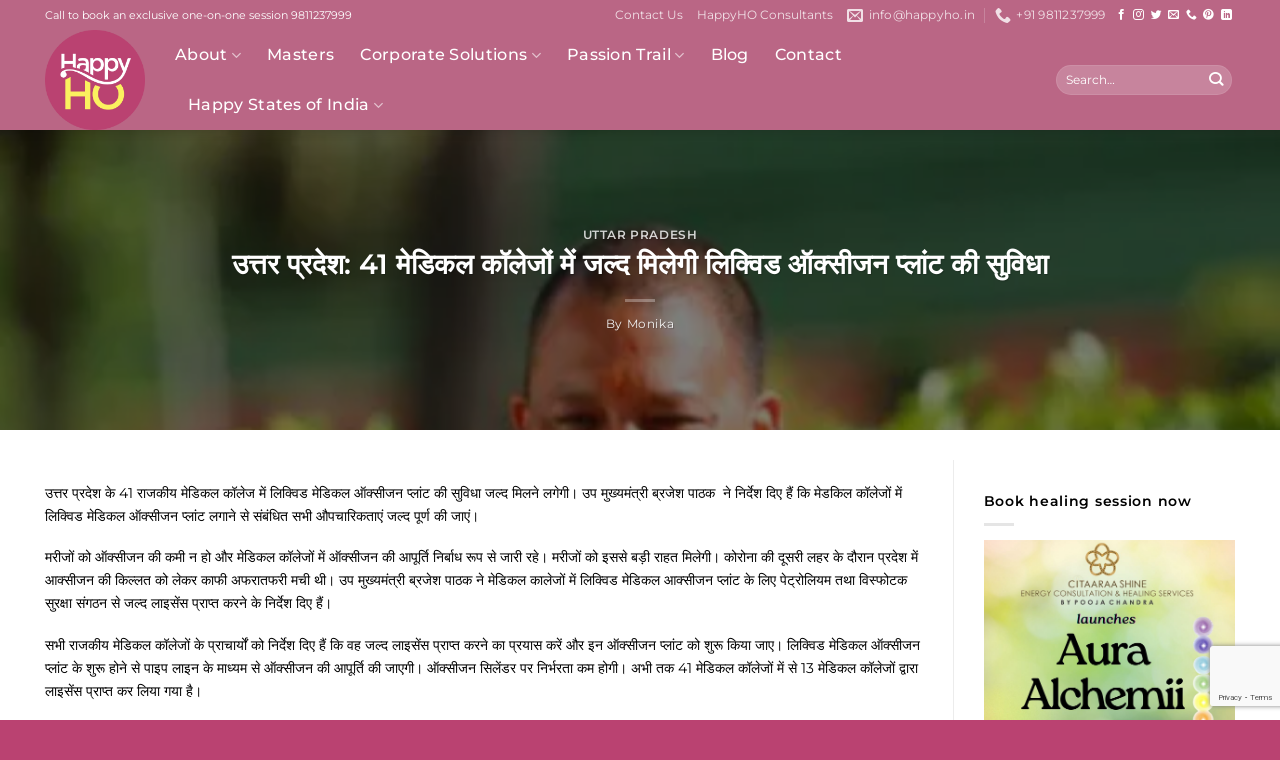

--- FILE ---
content_type: text/html; charset=UTF-8
request_url: https://happyho.in/up-news-14/
body_size: 31786
content:
<!DOCTYPE html>
<html lang="en-US" prefix="og: https://ogp.me/ns#" class="loading-site no-js">
<head>
	<meta charset="UTF-8" />
	<link rel="profile" href="https://gmpg.org/xfn/11" />
	<link rel="pingback" href="https://happyho.in/xmlrpc.php" />

	<script>(function(html){html.className = html.className.replace(/\bno-js\b/,'js')})(document.documentElement);</script>
<meta name="viewport" content="width=device-width, initial-scale=1" />
<!-- Search Engine Optimization by Rank Math - https://rankmath.com/ -->
<title>उत्तर प्रदेश: 41 मेडिकल कॉलेजों में जल्द मिलेगी लिक्विड ऑक्सीजन प्लांट की सुविधा - Happy HO</title>
<meta name="description" content="उत्तर प्रदेश के 41 राजकीय मेडिकल कॉलेज में लिक्विड मेडिकल ऑक्सीजन प्लांट की सुविधा जल्द मिलने लगेगी। उप मुख्यमंत्री ब्रजेश पाठक  ने निर्देश दिए हैं कि मेडकिल"/>
<meta name="robots" content="index, follow, max-snippet:-1, max-video-preview:-1, max-image-preview:large"/>
<link rel="canonical" href="https://happyho.in/up-news-14/" />
<meta property="og:locale" content="en_US" />
<meta property="og:type" content="article" />
<meta property="og:title" content="उत्तर प्रदेश: 41 मेडिकल कॉलेजों में जल्द मिलेगी लिक्विड ऑक्सीजन प्लांट की सुविधा - Happy HO" />
<meta property="og:description" content="उत्तर प्रदेश के 41 राजकीय मेडिकल कॉलेज में लिक्विड मेडिकल ऑक्सीजन प्लांट की सुविधा जल्द मिलने लगेगी। उप मुख्यमंत्री ब्रजेश पाठक  ने निर्देश दिए हैं कि मेडकिल" />
<meta property="og:url" content="https://happyho.in/up-news-14/" />
<meta property="og:site_name" content="Happy HO" />
<meta property="article:section" content="Uttar Pradesh" />
<meta property="og:image" content="https://happyho.in/wp-content/uploads/2022/08/yogi-adityanath-4-16516427353x2-1.webp" />
<meta property="og:image:secure_url" content="https://happyho.in/wp-content/uploads/2022/08/yogi-adityanath-4-16516427353x2-1.webp" />
<meta property="og:image:width" content="510" />
<meta property="og:image:height" content="340" />
<meta property="og:image:alt" content="उत्तर प्रदेश: 41 मेडिकल कॉलेजों में जल्द मिलेगी लिक्विड ऑक्सीजन प्लांट की सुविधा" />
<meta property="og:image:type" content="image/webp" />
<meta property="article:published_time" content="2022-10-28T12:11:57+05:30" />
<meta name="twitter:card" content="summary_large_image" />
<meta name="twitter:title" content="उत्तर प्रदेश: 41 मेडिकल कॉलेजों में जल्द मिलेगी लिक्विड ऑक्सीजन प्लांट की सुविधा - Happy HO" />
<meta name="twitter:description" content="उत्तर प्रदेश के 41 राजकीय मेडिकल कॉलेज में लिक्विड मेडिकल ऑक्सीजन प्लांट की सुविधा जल्द मिलने लगेगी। उप मुख्यमंत्री ब्रजेश पाठक  ने निर्देश दिए हैं कि मेडकिल" />
<meta name="twitter:image" content="https://happyho.in/wp-content/uploads/2022/08/yogi-adityanath-4-16516427353x2-1.webp" />
<meta name="twitter:label1" content="Written by" />
<meta name="twitter:data1" content="Monika" />
<meta name="twitter:label2" content="Time to read" />
<meta name="twitter:data2" content="2 minutes" />
<script type="application/ld+json" class="rank-math-schema">{"@context":"https://schema.org","@graph":[{"@type":["Person","Organization"],"@id":"https://happyho.in/#person","name":"admin"},{"@type":"WebSite","@id":"https://happyho.in/#website","url":"https://happyho.in","name":"admin","publisher":{"@id":"https://happyho.in/#person"},"inLanguage":"en-US"},{"@type":"ImageObject","@id":"https://happyho.in/wp-content/uploads/2022/08/yogi-adityanath-4-16516427353x2-1.webp","url":"https://happyho.in/wp-content/uploads/2022/08/yogi-adityanath-4-16516427353x2-1.webp","width":"510","height":"340","inLanguage":"en-US"},{"@type":"WebPage","@id":"https://happyho.in/up-news-14/#webpage","url":"https://happyho.in/up-news-14/","name":"\u0909\u0924\u094d\u0924\u0930 \u092a\u094d\u0930\u0926\u0947\u0936: 41 \u092e\u0947\u0921\u093f\u0915\u0932 \u0915\u0949\u0932\u0947\u091c\u094b\u0902 \u092e\u0947\u0902 \u091c\u0932\u094d\u0926 \u092e\u093f\u0932\u0947\u0917\u0940 \u0932\u093f\u0915\u094d\u0935\u093f\u0921 \u0911\u0915\u094d\u0938\u0940\u091c\u0928 \u092a\u094d\u0932\u093e\u0902\u091f \u0915\u0940 \u0938\u0941\u0935\u093f\u0927\u093e - Happy HO","datePublished":"2022-10-28T12:11:57+05:30","dateModified":"2022-10-28T12:11:57+05:30","isPartOf":{"@id":"https://happyho.in/#website"},"primaryImageOfPage":{"@id":"https://happyho.in/wp-content/uploads/2022/08/yogi-adityanath-4-16516427353x2-1.webp"},"inLanguage":"en-US"},{"@type":"Person","@id":"https://happyho.in/author/monika/","name":"Monika","url":"https://happyho.in/author/monika/","image":{"@type":"ImageObject","@id":"https://secure.gravatar.com/avatar/1bc20a1c82f62073c348c808e1ffca15bc38b14cb495f175d77e0c8f054a6f43?s=96&amp;d=mm&amp;r=g","url":"https://secure.gravatar.com/avatar/1bc20a1c82f62073c348c808e1ffca15bc38b14cb495f175d77e0c8f054a6f43?s=96&amp;d=mm&amp;r=g","caption":"Monika","inLanguage":"en-US"}},{"@type":"BlogPosting","headline":"\u0909\u0924\u094d\u0924\u0930 \u092a\u094d\u0930\u0926\u0947\u0936: 41 \u092e\u0947\u0921\u093f\u0915\u0932 \u0915\u0949\u0932\u0947\u091c\u094b\u0902 \u092e\u0947\u0902 \u091c\u0932\u094d\u0926 \u092e\u093f\u0932\u0947\u0917\u0940 \u0932\u093f\u0915\u094d\u0935\u093f\u0921 \u0911\u0915\u094d\u0938\u0940\u091c\u0928 \u092a\u094d\u0932\u093e\u0902\u091f \u0915\u0940 \u0938\u0941\u0935\u093f\u0927\u093e - Happy HO","datePublished":"2022-10-28T12:11:57+05:30","dateModified":"2022-10-28T12:11:57+05:30","articleSection":"Uttar Pradesh","author":{"@id":"https://happyho.in/author/monika/","name":"Monika"},"publisher":{"@id":"https://happyho.in/#person"},"description":"\u0909\u0924\u094d\u0924\u0930 \u092a\u094d\u0930\u0926\u0947\u0936 \u0915\u0947 41 \u0930\u093e\u091c\u0915\u0940\u092f \u092e\u0947\u0921\u093f\u0915\u0932 \u0915\u0949\u0932\u0947\u091c \u092e\u0947\u0902 \u0932\u093f\u0915\u094d\u0935\u093f\u0921 \u092e\u0947\u0921\u093f\u0915\u0932 \u0911\u0915\u094d\u0938\u0940\u091c\u0928 \u092a\u094d\u0932\u093e\u0902\u091f \u0915\u0940 \u0938\u0941\u0935\u093f\u0927\u093e \u091c\u0932\u094d\u0926 \u092e\u093f\u0932\u0928\u0947 \u0932\u0917\u0947\u0917\u0940\u0964 \u0909\u092a \u092e\u0941\u0916\u094d\u092f\u092e\u0902\u0924\u094d\u0930\u0940 \u092c\u094d\u0930\u091c\u0947\u0936 \u092a\u093e\u0920\u0915\u00a0 \u0928\u0947 \u0928\u093f\u0930\u094d\u0926\u0947\u0936 \u0926\u093f\u090f \u0939\u0948\u0902 \u0915\u093f \u092e\u0947\u0921\u0915\u093f\u0932","name":"\u0909\u0924\u094d\u0924\u0930 \u092a\u094d\u0930\u0926\u0947\u0936: 41 \u092e\u0947\u0921\u093f\u0915\u0932 \u0915\u0949\u0932\u0947\u091c\u094b\u0902 \u092e\u0947\u0902 \u091c\u0932\u094d\u0926 \u092e\u093f\u0932\u0947\u0917\u0940 \u0932\u093f\u0915\u094d\u0935\u093f\u0921 \u0911\u0915\u094d\u0938\u0940\u091c\u0928 \u092a\u094d\u0932\u093e\u0902\u091f \u0915\u0940 \u0938\u0941\u0935\u093f\u0927\u093e - Happy HO","@id":"https://happyho.in/up-news-14/#richSnippet","isPartOf":{"@id":"https://happyho.in/up-news-14/#webpage"},"image":{"@id":"https://happyho.in/wp-content/uploads/2022/08/yogi-adityanath-4-16516427353x2-1.webp"},"inLanguage":"en-US","mainEntityOfPage":{"@id":"https://happyho.in/up-news-14/#webpage"}}]}</script>
<!-- /Rank Math WordPress SEO plugin -->

<link rel='prefetch' href='https://happyho.in/wp-content/themes/flatsome/assets/js/flatsome.js?ver=e2eddd6c228105dac048' />
<link rel='prefetch' href='https://happyho.in/wp-content/themes/flatsome/assets/js/chunk.slider.js?ver=3.20.4' />
<link rel='prefetch' href='https://happyho.in/wp-content/themes/flatsome/assets/js/chunk.popups.js?ver=3.20.4' />
<link rel='prefetch' href='https://happyho.in/wp-content/themes/flatsome/assets/js/chunk.tooltips.js?ver=3.20.4' />
<link rel="alternate" type="application/rss+xml" title="Happy HO &raquo; Feed" href="https://happyho.in/feed/" />
<link rel="alternate" title="oEmbed (JSON)" type="application/json+oembed" href="https://happyho.in/wp-json/oembed/1.0/embed?url=https%3A%2F%2Fhappyho.in%2Fup-news-14%2F" />
<link rel="alternate" title="oEmbed (XML)" type="text/xml+oembed" href="https://happyho.in/wp-json/oembed/1.0/embed?url=https%3A%2F%2Fhappyho.in%2Fup-news-14%2F&#038;format=xml" />
<style id='wp-img-auto-sizes-contain-inline-css' type='text/css'>
img:is([sizes=auto i],[sizes^="auto," i]){contain-intrinsic-size:3000px 1500px}
/*# sourceURL=wp-img-auto-sizes-contain-inline-css */
</style>
<link rel='stylesheet' id='wp-components-css' href='https://happyho.in/wp-includes/css/dist/components/style.min.css?ver=6.9' type='text/css' media='all' />
<link rel='stylesheet' id='wp-preferences-css' href='https://happyho.in/wp-includes/css/dist/preferences/style.min.css?ver=6.9' type='text/css' media='all' />
<link rel='stylesheet' id='wp-block-editor-css' href='https://happyho.in/wp-includes/css/dist/block-editor/style.min.css?ver=6.9' type='text/css' media='all' />
<link rel='stylesheet' id='popup-maker-block-library-style-css' href='https://happyho.in/wp-content/plugins/popup-maker/dist/packages/block-library-style.css?ver=dbea705cfafe089d65f1' type='text/css' media='all' />
<link rel='stylesheet' id='contact-form-7-css' href='https://happyho.in/wp-content/plugins/contact-form-7/includes/css/styles.css?ver=6.1.4' type='text/css' media='all' />
<link rel='stylesheet' id='wpcf7-redirect-script-frontend-css' href='https://happyho.in/wp-content/plugins/wpcf7-redirect/build/assets/frontend-script.css?ver=2c532d7e2be36f6af233' type='text/css' media='all' />
<link rel='stylesheet' id='crp-style-thumbs-grid-css' href='https://happyho.in/wp-content/plugins/contextual-related-posts/css/thumbs-grid.min.css?ver=4.1.0' type='text/css' media='all' />
<style id='crp-style-thumbs-grid-inline-css' type='text/css'>

			.crp_related.crp-thumbs-grid ul li a.crp_link {
				grid-template-rows: 180px auto;
			}
			.crp_related.crp-thumbs-grid ul {
				grid-template-columns: repeat(auto-fill, minmax(230px, 1fr));
			}
			
/*# sourceURL=crp-style-thumbs-grid-inline-css */
</style>
<style id='crp-custom-style-inline-css' type='text/css'>
.crp_title {
    font-weight: bold;
}
/*# sourceURL=crp-custom-style-inline-css */
</style>
<link rel='stylesheet' id='yarpp-thumbnails-css' href='https://happyho.in/wp-content/plugins/yet-another-related-posts-plugin/style/styles_thumbnails.css?ver=5.30.11' type='text/css' media='all' />
<style id='yarpp-thumbnails-inline-css' type='text/css'>
.yarpp-thumbnails-horizontal .yarpp-thumbnail {width: 130px;height: 170px;margin: 5px;margin-left: 0px;}.yarpp-thumbnail > img, .yarpp-thumbnail-default {width: 120px;height: 120px;margin: 5px;}.yarpp-thumbnails-horizontal .yarpp-thumbnail-title {margin: 7px;margin-top: 0px;width: 120px;}.yarpp-thumbnail-default > img {min-height: 120px;min-width: 120px;}
/*# sourceURL=yarpp-thumbnails-inline-css */
</style>
<link rel='stylesheet' id='popup-maker-site-css' href='https://happyho.in/wp-content/plugins/popup-maker/dist/assets/site.css?ver=1.21.5' type='text/css' media='all' />
<style id='popup-maker-site-inline-css' type='text/css'>
/* Popup Google Fonts */
@import url('//fonts.googleapis.com/css?family=Montserrat:100');

/* Popup Theme 30721: Default Theme */
.pum-theme-30721, .pum-theme-default-theme { background-color: rgba( 255, 255, 255, 1.00 ) } 
.pum-theme-30721 .pum-container, .pum-theme-default-theme .pum-container { padding: 18px; border-radius: 0px; border: 1px none #000000; box-shadow: 1px 1px 3px 0px rgba( 2, 2, 2, 0.23 ); background-color: rgba( 249, 249, 249, 1.00 ) } 
.pum-theme-30721 .pum-title, .pum-theme-default-theme .pum-title { color: #000000; text-align: left; text-shadow: 0px 0px 0px rgba( 2, 2, 2, 0.23 ); font-family: inherit; font-weight: 400; font-size: 32px; font-style: normal; line-height: 36px } 
.pum-theme-30721 .pum-content, .pum-theme-default-theme .pum-content { color: #8c8c8c; font-family: inherit; font-weight: 400; font-style: inherit } 
.pum-theme-30721 .pum-content + .pum-close, .pum-theme-default-theme .pum-content + .pum-close { position: absolute; height: auto; width: auto; left: auto; right: 0px; bottom: auto; top: 0px; padding: 8px; color: #ffffff; font-family: inherit; font-weight: 400; font-size: 12px; font-style: inherit; line-height: 36px; border: 1px none #ffffff; border-radius: 0px; box-shadow: 1px 1px 3px 0px rgba( 2, 2, 2, 0.23 ); text-shadow: 0px 0px 0px rgba( 0, 0, 0, 0.23 ); background-color: rgba( 0, 183, 205, 1.00 ) } 

/* Popup Theme 30722: Light Box */
.pum-theme-30722, .pum-theme-lightbox { background-color: rgba( 0, 0, 0, 0.60 ) } 
.pum-theme-30722 .pum-container, .pum-theme-lightbox .pum-container { padding: 18px; border-radius: 3px; border: 8px solid #000000; box-shadow: 0px 0px 30px 0px rgba( 2, 2, 2, 1.00 ); background-color: rgba( 255, 255, 255, 1.00 ) } 
.pum-theme-30722 .pum-title, .pum-theme-lightbox .pum-title { color: #000000; text-align: left; text-shadow: 0px 0px 0px rgba( 2, 2, 2, 0.23 ); font-family: inherit; font-weight: 100; font-size: 32px; line-height: 36px } 
.pum-theme-30722 .pum-content, .pum-theme-lightbox .pum-content { color: #000000; font-family: inherit; font-weight: 100 } 
.pum-theme-30722 .pum-content + .pum-close, .pum-theme-lightbox .pum-content + .pum-close { position: absolute; height: 26px; width: 26px; left: auto; right: -13px; bottom: auto; top: -13px; padding: 0px; color: #ffffff; font-family: Arial; font-weight: 100; font-size: 24px; line-height: 24px; border: 2px solid #ffffff; border-radius: 26px; box-shadow: 0px 0px 15px 1px rgba( 2, 2, 2, 0.75 ); text-shadow: 0px 0px 0px rgba( 0, 0, 0, 0.23 ); background-color: rgba( 0, 0, 0, 1.00 ) } 

/* Popup Theme 30723: Enterprise Blue */
.pum-theme-30723, .pum-theme-enterprise-blue { background-color: rgba( 0, 0, 0, 0.70 ) } 
.pum-theme-30723 .pum-container, .pum-theme-enterprise-blue .pum-container { padding: 28px; border-radius: 5px; border: 1px none #000000; box-shadow: 0px 10px 25px 4px rgba( 2, 2, 2, 0.50 ); background-color: rgba( 255, 255, 255, 1.00 ) } 
.pum-theme-30723 .pum-title, .pum-theme-enterprise-blue .pum-title { color: #315b7c; text-align: left; text-shadow: 0px 0px 0px rgba( 2, 2, 2, 0.23 ); font-family: inherit; font-weight: 100; font-size: 34px; line-height: 36px } 
.pum-theme-30723 .pum-content, .pum-theme-enterprise-blue .pum-content { color: #2d2d2d; font-family: inherit; font-weight: 100 } 
.pum-theme-30723 .pum-content + .pum-close, .pum-theme-enterprise-blue .pum-content + .pum-close { position: absolute; height: 28px; width: 28px; left: auto; right: 8px; bottom: auto; top: 8px; padding: 4px; color: #ffffff; font-family: Times New Roman; font-weight: 100; font-size: 20px; line-height: 20px; border: 1px none #ffffff; border-radius: 42px; box-shadow: 0px 0px 0px 0px rgba( 2, 2, 2, 0.23 ); text-shadow: 0px 0px 0px rgba( 0, 0, 0, 0.23 ); background-color: rgba( 49, 91, 124, 1.00 ) } 

/* Popup Theme 30724: Hello Box */
.pum-theme-30724, .pum-theme-hello-box { background-color: rgba( 0, 0, 0, 0.75 ) } 
.pum-theme-30724 .pum-container, .pum-theme-hello-box .pum-container { padding: 30px; border-radius: 80px; border: 14px solid #81d742; box-shadow: 0px 0px 0px 0px rgba( 2, 2, 2, 0.00 ); background-color: rgba( 255, 255, 255, 1.00 ) } 
.pum-theme-30724 .pum-title, .pum-theme-hello-box .pum-title { color: #2d2d2d; text-align: left; text-shadow: 0px 0px 0px rgba( 2, 2, 2, 0.23 ); font-family: Montserrat; font-weight: 100; font-size: 32px; line-height: 36px } 
.pum-theme-30724 .pum-content, .pum-theme-hello-box .pum-content { color: #2d2d2d; font-family: inherit; font-weight: 100 } 
.pum-theme-30724 .pum-content + .pum-close, .pum-theme-hello-box .pum-content + .pum-close { position: absolute; height: auto; width: auto; left: auto; right: -30px; bottom: auto; top: -30px; padding: 0px; color: #2d2d2d; font-family: Times New Roman; font-weight: 100; font-size: 32px; line-height: 28px; border: 1px none #ffffff; border-radius: 28px; box-shadow: 0px 0px 0px 0px rgba( 2, 2, 2, 0.23 ); text-shadow: 0px 0px 0px rgba( 0, 0, 0, 0.23 ); background-color: rgba( 255, 255, 255, 1.00 ) } 

/* Popup Theme 30725: Cutting Edge */
.pum-theme-30725, .pum-theme-cutting-edge { background-color: rgba( 0, 0, 0, 0.50 ) } 
.pum-theme-30725 .pum-container, .pum-theme-cutting-edge .pum-container { padding: 18px; border-radius: 0px; border: 1px none #000000; box-shadow: 0px 10px 25px 0px rgba( 2, 2, 2, 0.50 ); background-color: rgba( 30, 115, 190, 1.00 ) } 
.pum-theme-30725 .pum-title, .pum-theme-cutting-edge .pum-title { color: #ffffff; text-align: left; text-shadow: 0px 0px 0px rgba( 2, 2, 2, 0.23 ); font-family: Sans-Serif; font-weight: 100; font-size: 26px; line-height: 28px } 
.pum-theme-30725 .pum-content, .pum-theme-cutting-edge .pum-content { color: #ffffff; font-family: inherit; font-weight: 100 } 
.pum-theme-30725 .pum-content + .pum-close, .pum-theme-cutting-edge .pum-content + .pum-close { position: absolute; height: 24px; width: 24px; left: auto; right: 0px; bottom: auto; top: 0px; padding: 0px; color: #1e73be; font-family: Times New Roman; font-weight: 100; font-size: 32px; line-height: 24px; border: 1px none #ffffff; border-radius: 0px; box-shadow: -1px 1px 1px 0px rgba( 2, 2, 2, 0.10 ); text-shadow: -1px 1px 1px rgba( 0, 0, 0, 0.10 ); background-color: rgba( 238, 238, 34, 1.00 ) } 

/* Popup Theme 30726: Framed Border */
.pum-theme-30726, .pum-theme-framed-border { background-color: rgba( 255, 255, 255, 0.50 ) } 
.pum-theme-30726 .pum-container, .pum-theme-framed-border .pum-container { padding: 18px; border-radius: 0px; border: 20px outset #dd3333; box-shadow: 1px 1px 3px 0px rgba( 2, 2, 2, 0.97 ) inset; background-color: rgba( 255, 251, 239, 1.00 ) } 
.pum-theme-30726 .pum-title, .pum-theme-framed-border .pum-title { color: #000000; text-align: left; text-shadow: 0px 0px 0px rgba( 2, 2, 2, 0.23 ); font-family: inherit; font-weight: 100; font-size: 32px; line-height: 36px } 
.pum-theme-30726 .pum-content, .pum-theme-framed-border .pum-content { color: #2d2d2d; font-family: inherit; font-weight: 100 } 
.pum-theme-30726 .pum-content + .pum-close, .pum-theme-framed-border .pum-content + .pum-close { position: absolute; height: 20px; width: 20px; left: auto; right: -20px; bottom: auto; top: -20px; padding: 0px; color: #ffffff; font-family: Tahoma; font-weight: 700; font-size: 16px; line-height: 18px; border: 1px none #ffffff; border-radius: 0px; box-shadow: 0px 0px 0px 0px rgba( 2, 2, 2, 0.23 ); text-shadow: 0px 0px 0px rgba( 0, 0, 0, 0.23 ); background-color: rgba( 0, 0, 0, 0.55 ) } 

/* Popup Theme 30727: Floating Bar - Soft Blue */
.pum-theme-30727, .pum-theme-floating-bar { background-color: rgba( 255, 255, 255, 0.00 ) } 
.pum-theme-30727 .pum-container, .pum-theme-floating-bar .pum-container { padding: 8px; border-radius: 0px; border: 1px none #000000; box-shadow: 1px 1px 3px 0px rgba( 2, 2, 2, 0.23 ); background-color: rgba( 238, 246, 252, 1.00 ) } 
.pum-theme-30727 .pum-title, .pum-theme-floating-bar .pum-title { color: #505050; text-align: left; text-shadow: 0px 0px 0px rgba( 2, 2, 2, 0.23 ); font-family: inherit; font-weight: 400; font-size: 32px; line-height: 36px } 
.pum-theme-30727 .pum-content, .pum-theme-floating-bar .pum-content { color: #505050; font-family: inherit; font-weight: 400 } 
.pum-theme-30727 .pum-content + .pum-close, .pum-theme-floating-bar .pum-content + .pum-close { position: absolute; height: 18px; width: 18px; left: auto; right: 5px; bottom: auto; top: 50%; padding: 0px; color: #505050; font-family: Sans-Serif; font-weight: 700; font-size: 15px; line-height: 18px; border: 1px solid #505050; border-radius: 15px; box-shadow: 0px 0px 0px 0px rgba( 2, 2, 2, 0.00 ); text-shadow: 0px 0px 0px rgba( 0, 0, 0, 0.00 ); background-color: rgba( 255, 255, 255, 0.00 ); transform: translate(0, -50%) } 

/* Popup Theme 30728: Content Only - For use with page builders or block editor */
.pum-theme-30728, .pum-theme-content-only { background-color: rgba( 0, 0, 0, 0.70 ) } 
.pum-theme-30728 .pum-container, .pum-theme-content-only .pum-container { padding: 0px; border-radius: 0px; border: 1px none #000000; box-shadow: 0px 0px 0px 0px rgba( 2, 2, 2, 0.00 ) } 
.pum-theme-30728 .pum-title, .pum-theme-content-only .pum-title { color: #000000; text-align: left; text-shadow: 0px 0px 0px rgba( 2, 2, 2, 0.23 ); font-family: inherit; font-weight: 400; font-size: 32px; line-height: 36px } 
.pum-theme-30728 .pum-content, .pum-theme-content-only .pum-content { color: #8c8c8c; font-family: inherit; font-weight: 400 } 
.pum-theme-30728 .pum-content + .pum-close, .pum-theme-content-only .pum-content + .pum-close { position: absolute; height: 18px; width: 18px; left: auto; right: 7px; bottom: auto; top: 7px; padding: 0px; color: #000000; font-family: inherit; font-weight: 700; font-size: 20px; line-height: 20px; border: 1px none #ffffff; border-radius: 15px; box-shadow: 0px 0px 0px 0px rgba( 2, 2, 2, 0.00 ); text-shadow: 0px 0px 0px rgba( 0, 0, 0, 0.00 ); background-color: rgba( 255, 255, 255, 0.00 ) } 

#pum-37231 {z-index: 1999999999}
#pum-35257 {z-index: 1999999999}
#pum-33230 {z-index: 1999999999}
#pum-30733 {z-index: 1999999999}
#pum-30730 {z-index: 1999999999}
#pum-30729 {z-index: 1999999999}

/*# sourceURL=popup-maker-site-inline-css */
</style>
<link rel='stylesheet' id='flatsome-main-css' href='https://happyho.in/wp-content/themes/flatsome/assets/css/flatsome.css?ver=3.20.4' type='text/css' media='all' />
<style id='flatsome-main-inline-css' type='text/css'>
@font-face {
				font-family: "fl-icons";
				font-display: block;
				src: url(https://happyho.in/wp-content/themes/flatsome/assets/css/icons/fl-icons.eot?v=3.20.4);
				src:
					url(https://happyho.in/wp-content/themes/flatsome/assets/css/icons/fl-icons.eot#iefix?v=3.20.4) format("embedded-opentype"),
					url(https://happyho.in/wp-content/themes/flatsome/assets/css/icons/fl-icons.woff2?v=3.20.4) format("woff2"),
					url(https://happyho.in/wp-content/themes/flatsome/assets/css/icons/fl-icons.ttf?v=3.20.4) format("truetype"),
					url(https://happyho.in/wp-content/themes/flatsome/assets/css/icons/fl-icons.woff?v=3.20.4) format("woff"),
					url(https://happyho.in/wp-content/themes/flatsome/assets/css/icons/fl-icons.svg?v=3.20.4#fl-icons) format("svg");
			}
/*# sourceURL=flatsome-main-inline-css */
</style>
<script type="text/javascript" src="https://happyho.in/wp-includes/js/jquery/jquery.min.js?ver=3.7.1" id="jquery-core-js"></script>
<link rel="https://api.w.org/" href="https://happyho.in/wp-json/" /><link rel="alternate" title="JSON" type="application/json" href="https://happyho.in/wp-json/wp/v2/posts/38442" /><link rel="EditURI" type="application/rsd+xml" title="RSD" href="https://happyho.in/xmlrpc.php?rsd" />
<link rel='shortlink' href='https://happyho.in/?p=38442' />

		<!-- GA Google Analytics @ https://m0n.co/ga -->
		<script>
			(function(i,s,o,g,r,a,m){i['GoogleAnalyticsObject']=r;i[r]=i[r]||function(){
			(i[r].q=i[r].q||[]).push(arguments)},i[r].l=1*new Date();a=s.createElement(o),
			m=s.getElementsByTagName(o)[0];a.async=1;a.src=g;m.parentNode.insertBefore(a,m)
			})(window,document,'script','https://www.google-analytics.com/analytics.js','ga');
			ga('create', 'UA-68437336-1', 'auto');
			ga('require', 'displayfeatures');
			ga('require', 'linkid');
			ga('set', 'anonymizeIp', true);
			ga('set', 'forceSSL', true);
			ga('send', 'pageview');
		</script>

	<script src="[data-uri]"></script><!-- Google tag (gtag.js) -->
<script async src="https://www.googletagmanager.com/gtag/js?id=AW-11376538944"></script>
<script>
  window.dataLayer = window.dataLayer || [];
  function gtag(){dataLayer.push(arguments);}
  gtag('js', new Date());
  gtag('config', 'AW-11376538944');
</script><link rel="icon" href="https://happyho.in/wp-content/uploads/2021/06/Happy-Ho-Logo-Circle-100x100.png" sizes="32x32" />
<link rel="icon" href="https://happyho.in/wp-content/uploads/2021/06/Happy-Ho-Logo-Circle.png" sizes="192x192" />
<link rel="apple-touch-icon" href="https://happyho.in/wp-content/uploads/2021/06/Happy-Ho-Logo-Circle.png" />
<meta name="msapplication-TileImage" content="https://happyho.in/wp-content/uploads/2021/06/Happy-Ho-Logo-Circle.png" />
<style id="custom-css" type="text/css">:root {--primary-color: #ba4271;--fs-color-primary: #ba4271;--fs-color-secondary: #fbf15f;--fs-color-success: #627D47;--fs-color-alert: #b20000;--fs-color-base: #000000;--fs-experimental-link-color: #ba4271;--fs-experimental-link-color-hover: #000000;}.tooltipster-base {--tooltip-color: #fff;--tooltip-bg-color: #000;}.off-canvas-right .mfp-content, .off-canvas-left .mfp-content {--drawer-width: 300px;}.container-width, .full-width .ubermenu-nav, .container, .row{max-width: 1220px}.row.row-collapse{max-width: 1190px}.row.row-small{max-width: 1212.5px}.row.row-large{max-width: 1250px}.header-main{height: 100px}#logo img{max-height: 100px}#logo{width:100px;}.header-bottom{min-height: 55px}.header-top{min-height: 30px}.transparent .header-main{height: 100px}.transparent #logo img{max-height: 100px}.has-transparent + .page-title:first-of-type,.has-transparent + #main > .page-title,.has-transparent + #main > div > .page-title,.has-transparent + #main .page-header-wrapper:first-of-type .page-title{padding-top: 130px;}.header.show-on-scroll,.stuck .header-main{height:70px!important}.stuck #logo img{max-height: 70px!important}.search-form{ width: 100%;}.header-bg-color {background-color: #ba6685}.header-bottom {background-color: #f1f1f1}.top-bar-nav > li > a{line-height: 20px }.header-main .nav > li > a{line-height: 30px }.stuck .header-main .nav > li > a{line-height: 50px }.header-bottom-nav > li > a{line-height: 16px }@media (max-width: 549px) {.header-main{height: 70px}#logo img{max-height: 70px}}.header-top{background-color:rgba(251,241,95,0)!important;}h1,h2,h3,h4,h5,h6,.heading-font{color: #000000;}body{font-size: 90%;}@media screen and (max-width: 549px){body{font-size: 90%;}}body{font-family: Montserrat, sans-serif;}.nav > li > a {font-family: Montserrat, sans-serif;}.mobile-sidebar-levels-2 .nav > li > ul > li > a {font-family: Montserrat, sans-serif;}.nav > li > a,.mobile-sidebar-levels-2 .nav > li > ul > li > a {font-weight: 500;font-style: normal;}h1,h2,h3,h4,h5,h6,.heading-font, .off-canvas-center .nav-sidebar.nav-vertical > li > a{font-family: Montserrat, sans-serif;}h1,h2,h3,h4,h5,h6,.heading-font,.banner h1,.banner h2 {font-weight: 600;font-style: normal;}.alt-font{font-family: "Dancing Script", sans-serif;}.alt-font {font-weight: 400!important;font-style: normal!important;}.breadcrumbs{text-transform: none;}button,.button{text-transform: none;}.nav > li > a, .links > li > a{text-transform: none;}.section-title span{text-transform: none;}h3.widget-title,span.widget-title{text-transform: none;}.header:not(.transparent) .header-nav-main.nav > li > a {color: #ffffff;}.header:not(.transparent) .header-nav-main.nav > li > a:hover,.header:not(.transparent) .header-nav-main.nav > li.active > a,.header:not(.transparent) .header-nav-main.nav > li.current > a,.header:not(.transparent) .header-nav-main.nav > li > a.active,.header:not(.transparent) .header-nav-main.nav > li > a.current{color: #fbf15f;}.header-nav-main.nav-line-bottom > li > a:before,.header-nav-main.nav-line-grow > li > a:before,.header-nav-main.nav-line > li > a:before,.header-nav-main.nav-box > li > a:hover,.header-nav-main.nav-box > li.active > a,.header-nav-main.nav-pills > li > a:hover,.header-nav-main.nav-pills > li.active > a{color:#FFF!important;background-color: #fbf15f;}.header:not(.transparent) .header-bottom-nav.nav > li > a{color: #ffffff;}.header:not(.transparent) .header-bottom-nav.nav > li > a:hover,.header:not(.transparent) .header-bottom-nav.nav > li.active > a,.header:not(.transparent) .header-bottom-nav.nav > li.current > a,.header:not(.transparent) .header-bottom-nav.nav > li > a.active,.header:not(.transparent) .header-bottom-nav.nav > li > a.current{color: #ba4271;}.header-bottom-nav.nav-line-bottom > li > a:before,.header-bottom-nav.nav-line-grow > li > a:before,.header-bottom-nav.nav-line > li > a:before,.header-bottom-nav.nav-box > li > a:hover,.header-bottom-nav.nav-box > li.active > a,.header-bottom-nav.nav-pills > li > a:hover,.header-bottom-nav.nav-pills > li.active > a{color:#FFF!important;background-color: #ba4271;}.header-main .social-icons,.header-main .cart-icon strong,.header-main .menu-title,.header-main .header-button > .button.is-outline,.header-main .nav > li > a > i:not(.icon-angle-down){color: #ffffff!important;}.header-main .header-button > .button.is-outline,.header-main .cart-icon strong:after,.header-main .cart-icon strong{border-color: #ffffff!important;}.header-main .header-button > .button:not(.is-outline){background-color: #ffffff!important;}.header-main .current-dropdown .cart-icon strong,.header-main .header-button > .button:hover,.header-main .header-button > .button:hover i,.header-main .header-button > .button:hover span{color:#FFF!important;}.header-main .menu-title:hover,.header-main .social-icons a:hover,.header-main .header-button > .button.is-outline:hover,.header-main .nav > li > a:hover > i:not(.icon-angle-down){color: #fbf15f!important;}.header-main .current-dropdown .cart-icon strong,.header-main .header-button > .button:hover{background-color: #fbf15f!important;}.header-main .current-dropdown .cart-icon strong:after,.header-main .current-dropdown .cart-icon strong,.header-main .header-button > .button:hover{border-color: #fbf15f!important;}.footer-1{background-color: #ffffff}.footer-2{background-color: #ba4271}.absolute-footer, html{background-color: #ba4271}.nav-vertical-fly-out > li + li {border-top-width: 1px; border-top-style: solid;}/* Custom CSS */.text-justify{text-align:justify;}/* Custom CSS Mobile */@media (max-width: 549px){.blocksec{padding:15px;}.stickbottom{position: fixed;bottom: 0;z-index: 1;}.padbot{padding-bottom:100px;}#content h1.entry-title{text-align:center;}}.label-new.menu-item > a:after{content:"New";}.label-hot.menu-item > a:after{content:"Hot";}.label-sale.menu-item > a:after{content:"Sale";}.label-popular.menu-item > a:after{content:"Popular";}</style>		<style type="text/css" id="wp-custom-css">
			.is-uppercase, .uppercase {
    line-height: 1.2;
    text-transform: capitalize;
}
.rounded img
{
	border-radius: 100%;
    width: 250px;
    height: 250px;
}
.tagcloud a:hover {
    border-color: #eeee22;
    background-color: #eeee22;
    color: #000;
}
.posted-on{
display:none;	
}
.imgborder
{
	border:2px solid #fff;
}
a.primary.buttonyellow span{color:#000;font-weight:bold;}
a.primary.buttonyellow
{
	background-color:#FAEC4D!important;
	color:#000;
	padding:0 100px;
}
.callbutton p{margin:0;padding:0;}
.callbutton p a
{
	color:#AA3362;
	font-weight:bold;
}

.callbutton
{
    background: #fff;
    padding: 7px 40px 7px 40px;
    vertical-align: middle;
    display: inline-table;
    border-radius: 8px;
}
		</style>
		<style id="kirki-inline-styles">/* cyrillic-ext */
@font-face {
  font-family: 'Montserrat';
  font-style: normal;
  font-weight: 400;
  font-display: swap;
  src: url(https://happyho.in/wp-content/fonts/montserrat/JTUSjIg1_i6t8kCHKm459WRhyzbi.woff2) format('woff2');
  unicode-range: U+0460-052F, U+1C80-1C8A, U+20B4, U+2DE0-2DFF, U+A640-A69F, U+FE2E-FE2F;
}
/* cyrillic */
@font-face {
  font-family: 'Montserrat';
  font-style: normal;
  font-weight: 400;
  font-display: swap;
  src: url(https://happyho.in/wp-content/fonts/montserrat/JTUSjIg1_i6t8kCHKm459W1hyzbi.woff2) format('woff2');
  unicode-range: U+0301, U+0400-045F, U+0490-0491, U+04B0-04B1, U+2116;
}
/* vietnamese */
@font-face {
  font-family: 'Montserrat';
  font-style: normal;
  font-weight: 400;
  font-display: swap;
  src: url(https://happyho.in/wp-content/fonts/montserrat/JTUSjIg1_i6t8kCHKm459WZhyzbi.woff2) format('woff2');
  unicode-range: U+0102-0103, U+0110-0111, U+0128-0129, U+0168-0169, U+01A0-01A1, U+01AF-01B0, U+0300-0301, U+0303-0304, U+0308-0309, U+0323, U+0329, U+1EA0-1EF9, U+20AB;
}
/* latin-ext */
@font-face {
  font-family: 'Montserrat';
  font-style: normal;
  font-weight: 400;
  font-display: swap;
  src: url(https://happyho.in/wp-content/fonts/montserrat/JTUSjIg1_i6t8kCHKm459Wdhyzbi.woff2) format('woff2');
  unicode-range: U+0100-02BA, U+02BD-02C5, U+02C7-02CC, U+02CE-02D7, U+02DD-02FF, U+0304, U+0308, U+0329, U+1D00-1DBF, U+1E00-1E9F, U+1EF2-1EFF, U+2020, U+20A0-20AB, U+20AD-20C0, U+2113, U+2C60-2C7F, U+A720-A7FF;
}
/* latin */
@font-face {
  font-family: 'Montserrat';
  font-style: normal;
  font-weight: 400;
  font-display: swap;
  src: url(https://happyho.in/wp-content/fonts/montserrat/JTUSjIg1_i6t8kCHKm459Wlhyw.woff2) format('woff2');
  unicode-range: U+0000-00FF, U+0131, U+0152-0153, U+02BB-02BC, U+02C6, U+02DA, U+02DC, U+0304, U+0308, U+0329, U+2000-206F, U+20AC, U+2122, U+2191, U+2193, U+2212, U+2215, U+FEFF, U+FFFD;
}
/* cyrillic-ext */
@font-face {
  font-family: 'Montserrat';
  font-style: normal;
  font-weight: 500;
  font-display: swap;
  src: url(https://happyho.in/wp-content/fonts/montserrat/JTUSjIg1_i6t8kCHKm459WRhyzbi.woff2) format('woff2');
  unicode-range: U+0460-052F, U+1C80-1C8A, U+20B4, U+2DE0-2DFF, U+A640-A69F, U+FE2E-FE2F;
}
/* cyrillic */
@font-face {
  font-family: 'Montserrat';
  font-style: normal;
  font-weight: 500;
  font-display: swap;
  src: url(https://happyho.in/wp-content/fonts/montserrat/JTUSjIg1_i6t8kCHKm459W1hyzbi.woff2) format('woff2');
  unicode-range: U+0301, U+0400-045F, U+0490-0491, U+04B0-04B1, U+2116;
}
/* vietnamese */
@font-face {
  font-family: 'Montserrat';
  font-style: normal;
  font-weight: 500;
  font-display: swap;
  src: url(https://happyho.in/wp-content/fonts/montserrat/JTUSjIg1_i6t8kCHKm459WZhyzbi.woff2) format('woff2');
  unicode-range: U+0102-0103, U+0110-0111, U+0128-0129, U+0168-0169, U+01A0-01A1, U+01AF-01B0, U+0300-0301, U+0303-0304, U+0308-0309, U+0323, U+0329, U+1EA0-1EF9, U+20AB;
}
/* latin-ext */
@font-face {
  font-family: 'Montserrat';
  font-style: normal;
  font-weight: 500;
  font-display: swap;
  src: url(https://happyho.in/wp-content/fonts/montserrat/JTUSjIg1_i6t8kCHKm459Wdhyzbi.woff2) format('woff2');
  unicode-range: U+0100-02BA, U+02BD-02C5, U+02C7-02CC, U+02CE-02D7, U+02DD-02FF, U+0304, U+0308, U+0329, U+1D00-1DBF, U+1E00-1E9F, U+1EF2-1EFF, U+2020, U+20A0-20AB, U+20AD-20C0, U+2113, U+2C60-2C7F, U+A720-A7FF;
}
/* latin */
@font-face {
  font-family: 'Montserrat';
  font-style: normal;
  font-weight: 500;
  font-display: swap;
  src: url(https://happyho.in/wp-content/fonts/montserrat/JTUSjIg1_i6t8kCHKm459Wlhyw.woff2) format('woff2');
  unicode-range: U+0000-00FF, U+0131, U+0152-0153, U+02BB-02BC, U+02C6, U+02DA, U+02DC, U+0304, U+0308, U+0329, U+2000-206F, U+20AC, U+2122, U+2191, U+2193, U+2212, U+2215, U+FEFF, U+FFFD;
}
/* cyrillic-ext */
@font-face {
  font-family: 'Montserrat';
  font-style: normal;
  font-weight: 600;
  font-display: swap;
  src: url(https://happyho.in/wp-content/fonts/montserrat/JTUSjIg1_i6t8kCHKm459WRhyzbi.woff2) format('woff2');
  unicode-range: U+0460-052F, U+1C80-1C8A, U+20B4, U+2DE0-2DFF, U+A640-A69F, U+FE2E-FE2F;
}
/* cyrillic */
@font-face {
  font-family: 'Montserrat';
  font-style: normal;
  font-weight: 600;
  font-display: swap;
  src: url(https://happyho.in/wp-content/fonts/montserrat/JTUSjIg1_i6t8kCHKm459W1hyzbi.woff2) format('woff2');
  unicode-range: U+0301, U+0400-045F, U+0490-0491, U+04B0-04B1, U+2116;
}
/* vietnamese */
@font-face {
  font-family: 'Montserrat';
  font-style: normal;
  font-weight: 600;
  font-display: swap;
  src: url(https://happyho.in/wp-content/fonts/montserrat/JTUSjIg1_i6t8kCHKm459WZhyzbi.woff2) format('woff2');
  unicode-range: U+0102-0103, U+0110-0111, U+0128-0129, U+0168-0169, U+01A0-01A1, U+01AF-01B0, U+0300-0301, U+0303-0304, U+0308-0309, U+0323, U+0329, U+1EA0-1EF9, U+20AB;
}
/* latin-ext */
@font-face {
  font-family: 'Montserrat';
  font-style: normal;
  font-weight: 600;
  font-display: swap;
  src: url(https://happyho.in/wp-content/fonts/montserrat/JTUSjIg1_i6t8kCHKm459Wdhyzbi.woff2) format('woff2');
  unicode-range: U+0100-02BA, U+02BD-02C5, U+02C7-02CC, U+02CE-02D7, U+02DD-02FF, U+0304, U+0308, U+0329, U+1D00-1DBF, U+1E00-1E9F, U+1EF2-1EFF, U+2020, U+20A0-20AB, U+20AD-20C0, U+2113, U+2C60-2C7F, U+A720-A7FF;
}
/* latin */
@font-face {
  font-family: 'Montserrat';
  font-style: normal;
  font-weight: 600;
  font-display: swap;
  src: url(https://happyho.in/wp-content/fonts/montserrat/JTUSjIg1_i6t8kCHKm459Wlhyw.woff2) format('woff2');
  unicode-range: U+0000-00FF, U+0131, U+0152-0153, U+02BB-02BC, U+02C6, U+02DA, U+02DC, U+0304, U+0308, U+0329, U+2000-206F, U+20AC, U+2122, U+2191, U+2193, U+2212, U+2215, U+FEFF, U+FFFD;
}/* vietnamese */
@font-face {
  font-family: 'Dancing Script';
  font-style: normal;
  font-weight: 400;
  font-display: swap;
  src: url(https://happyho.in/wp-content/fonts/dancing-script/If2cXTr6YS-zF4S-kcSWSVi_sxjsohD9F50Ruu7BMSo3Rep8ltA.woff2) format('woff2');
  unicode-range: U+0102-0103, U+0110-0111, U+0128-0129, U+0168-0169, U+01A0-01A1, U+01AF-01B0, U+0300-0301, U+0303-0304, U+0308-0309, U+0323, U+0329, U+1EA0-1EF9, U+20AB;
}
/* latin-ext */
@font-face {
  font-family: 'Dancing Script';
  font-style: normal;
  font-weight: 400;
  font-display: swap;
  src: url(https://happyho.in/wp-content/fonts/dancing-script/If2cXTr6YS-zF4S-kcSWSVi_sxjsohD9F50Ruu7BMSo3ROp8ltA.woff2) format('woff2');
  unicode-range: U+0100-02BA, U+02BD-02C5, U+02C7-02CC, U+02CE-02D7, U+02DD-02FF, U+0304, U+0308, U+0329, U+1D00-1DBF, U+1E00-1E9F, U+1EF2-1EFF, U+2020, U+20A0-20AB, U+20AD-20C0, U+2113, U+2C60-2C7F, U+A720-A7FF;
}
/* latin */
@font-face {
  font-family: 'Dancing Script';
  font-style: normal;
  font-weight: 400;
  font-display: swap;
  src: url(https://happyho.in/wp-content/fonts/dancing-script/If2cXTr6YS-zF4S-kcSWSVi_sxjsohD9F50Ruu7BMSo3Sup8.woff2) format('woff2');
  unicode-range: U+0000-00FF, U+0131, U+0152-0153, U+02BB-02BC, U+02C6, U+02DA, U+02DC, U+0304, U+0308, U+0329, U+2000-206F, U+20AC, U+2122, U+2191, U+2193, U+2212, U+2215, U+FEFF, U+FFFD;
}</style>				<style type="text/css" id="c4wp-checkout-css">
					.woocommerce-checkout .c4wp_captcha_field {
						margin-bottom: 10px;
						margin-top: 15px;
						position: relative;
						display: inline-block;
					}
				</style>
								<style type="text/css" id="c4wp-v3-lp-form-css">
					.login #login, .login #lostpasswordform {
						min-width: 350px !important;
					}
					.wpforms-field-c4wp iframe {
						width: 100% !important;
					}
				</style>
							<style type="text/css" id="c4wp-v3-lp-form-css">
				.login #login, .login #lostpasswordform {
					min-width: 350px !important;
				}
				.wpforms-field-c4wp iframe {
					width: 100% !important;
				}
			</style>
			<style id='global-styles-inline-css' type='text/css'>
:root{--wp--preset--aspect-ratio--square: 1;--wp--preset--aspect-ratio--4-3: 4/3;--wp--preset--aspect-ratio--3-4: 3/4;--wp--preset--aspect-ratio--3-2: 3/2;--wp--preset--aspect-ratio--2-3: 2/3;--wp--preset--aspect-ratio--16-9: 16/9;--wp--preset--aspect-ratio--9-16: 9/16;--wp--preset--color--black: #000000;--wp--preset--color--cyan-bluish-gray: #abb8c3;--wp--preset--color--white: #ffffff;--wp--preset--color--pale-pink: #f78da7;--wp--preset--color--vivid-red: #cf2e2e;--wp--preset--color--luminous-vivid-orange: #ff6900;--wp--preset--color--luminous-vivid-amber: #fcb900;--wp--preset--color--light-green-cyan: #7bdcb5;--wp--preset--color--vivid-green-cyan: #00d084;--wp--preset--color--pale-cyan-blue: #8ed1fc;--wp--preset--color--vivid-cyan-blue: #0693e3;--wp--preset--color--vivid-purple: #9b51e0;--wp--preset--color--primary: #ba4271;--wp--preset--color--secondary: #fbf15f;--wp--preset--color--success: #627D47;--wp--preset--color--alert: #b20000;--wp--preset--gradient--vivid-cyan-blue-to-vivid-purple: linear-gradient(135deg,rgb(6,147,227) 0%,rgb(155,81,224) 100%);--wp--preset--gradient--light-green-cyan-to-vivid-green-cyan: linear-gradient(135deg,rgb(122,220,180) 0%,rgb(0,208,130) 100%);--wp--preset--gradient--luminous-vivid-amber-to-luminous-vivid-orange: linear-gradient(135deg,rgb(252,185,0) 0%,rgb(255,105,0) 100%);--wp--preset--gradient--luminous-vivid-orange-to-vivid-red: linear-gradient(135deg,rgb(255,105,0) 0%,rgb(207,46,46) 100%);--wp--preset--gradient--very-light-gray-to-cyan-bluish-gray: linear-gradient(135deg,rgb(238,238,238) 0%,rgb(169,184,195) 100%);--wp--preset--gradient--cool-to-warm-spectrum: linear-gradient(135deg,rgb(74,234,220) 0%,rgb(151,120,209) 20%,rgb(207,42,186) 40%,rgb(238,44,130) 60%,rgb(251,105,98) 80%,rgb(254,248,76) 100%);--wp--preset--gradient--blush-light-purple: linear-gradient(135deg,rgb(255,206,236) 0%,rgb(152,150,240) 100%);--wp--preset--gradient--blush-bordeaux: linear-gradient(135deg,rgb(254,205,165) 0%,rgb(254,45,45) 50%,rgb(107,0,62) 100%);--wp--preset--gradient--luminous-dusk: linear-gradient(135deg,rgb(255,203,112) 0%,rgb(199,81,192) 50%,rgb(65,88,208) 100%);--wp--preset--gradient--pale-ocean: linear-gradient(135deg,rgb(255,245,203) 0%,rgb(182,227,212) 50%,rgb(51,167,181) 100%);--wp--preset--gradient--electric-grass: linear-gradient(135deg,rgb(202,248,128) 0%,rgb(113,206,126) 100%);--wp--preset--gradient--midnight: linear-gradient(135deg,rgb(2,3,129) 0%,rgb(40,116,252) 100%);--wp--preset--font-size--small: 13px;--wp--preset--font-size--medium: 20px;--wp--preset--font-size--large: 36px;--wp--preset--font-size--x-large: 42px;--wp--preset--spacing--20: 0.44rem;--wp--preset--spacing--30: 0.67rem;--wp--preset--spacing--40: 1rem;--wp--preset--spacing--50: 1.5rem;--wp--preset--spacing--60: 2.25rem;--wp--preset--spacing--70: 3.38rem;--wp--preset--spacing--80: 5.06rem;--wp--preset--shadow--natural: 6px 6px 9px rgba(0, 0, 0, 0.2);--wp--preset--shadow--deep: 12px 12px 50px rgba(0, 0, 0, 0.4);--wp--preset--shadow--sharp: 6px 6px 0px rgba(0, 0, 0, 0.2);--wp--preset--shadow--outlined: 6px 6px 0px -3px rgb(255, 255, 255), 6px 6px rgb(0, 0, 0);--wp--preset--shadow--crisp: 6px 6px 0px rgb(0, 0, 0);}:where(body) { margin: 0; }.wp-site-blocks > .alignleft { float: left; margin-right: 2em; }.wp-site-blocks > .alignright { float: right; margin-left: 2em; }.wp-site-blocks > .aligncenter { justify-content: center; margin-left: auto; margin-right: auto; }:where(.is-layout-flex){gap: 0.5em;}:where(.is-layout-grid){gap: 0.5em;}.is-layout-flow > .alignleft{float: left;margin-inline-start: 0;margin-inline-end: 2em;}.is-layout-flow > .alignright{float: right;margin-inline-start: 2em;margin-inline-end: 0;}.is-layout-flow > .aligncenter{margin-left: auto !important;margin-right: auto !important;}.is-layout-constrained > .alignleft{float: left;margin-inline-start: 0;margin-inline-end: 2em;}.is-layout-constrained > .alignright{float: right;margin-inline-start: 2em;margin-inline-end: 0;}.is-layout-constrained > .aligncenter{margin-left: auto !important;margin-right: auto !important;}.is-layout-constrained > :where(:not(.alignleft):not(.alignright):not(.alignfull)){margin-left: auto !important;margin-right: auto !important;}body .is-layout-flex{display: flex;}.is-layout-flex{flex-wrap: wrap;align-items: center;}.is-layout-flex > :is(*, div){margin: 0;}body .is-layout-grid{display: grid;}.is-layout-grid > :is(*, div){margin: 0;}body{padding-top: 0px;padding-right: 0px;padding-bottom: 0px;padding-left: 0px;}a:where(:not(.wp-element-button)){text-decoration: none;}:root :where(.wp-element-button, .wp-block-button__link){background-color: #32373c;border-width: 0;color: #fff;font-family: inherit;font-size: inherit;font-style: inherit;font-weight: inherit;letter-spacing: inherit;line-height: inherit;padding-top: calc(0.667em + 2px);padding-right: calc(1.333em + 2px);padding-bottom: calc(0.667em + 2px);padding-left: calc(1.333em + 2px);text-decoration: none;text-transform: inherit;}.has-black-color{color: var(--wp--preset--color--black) !important;}.has-cyan-bluish-gray-color{color: var(--wp--preset--color--cyan-bluish-gray) !important;}.has-white-color{color: var(--wp--preset--color--white) !important;}.has-pale-pink-color{color: var(--wp--preset--color--pale-pink) !important;}.has-vivid-red-color{color: var(--wp--preset--color--vivid-red) !important;}.has-luminous-vivid-orange-color{color: var(--wp--preset--color--luminous-vivid-orange) !important;}.has-luminous-vivid-amber-color{color: var(--wp--preset--color--luminous-vivid-amber) !important;}.has-light-green-cyan-color{color: var(--wp--preset--color--light-green-cyan) !important;}.has-vivid-green-cyan-color{color: var(--wp--preset--color--vivid-green-cyan) !important;}.has-pale-cyan-blue-color{color: var(--wp--preset--color--pale-cyan-blue) !important;}.has-vivid-cyan-blue-color{color: var(--wp--preset--color--vivid-cyan-blue) !important;}.has-vivid-purple-color{color: var(--wp--preset--color--vivid-purple) !important;}.has-primary-color{color: var(--wp--preset--color--primary) !important;}.has-secondary-color{color: var(--wp--preset--color--secondary) !important;}.has-success-color{color: var(--wp--preset--color--success) !important;}.has-alert-color{color: var(--wp--preset--color--alert) !important;}.has-black-background-color{background-color: var(--wp--preset--color--black) !important;}.has-cyan-bluish-gray-background-color{background-color: var(--wp--preset--color--cyan-bluish-gray) !important;}.has-white-background-color{background-color: var(--wp--preset--color--white) !important;}.has-pale-pink-background-color{background-color: var(--wp--preset--color--pale-pink) !important;}.has-vivid-red-background-color{background-color: var(--wp--preset--color--vivid-red) !important;}.has-luminous-vivid-orange-background-color{background-color: var(--wp--preset--color--luminous-vivid-orange) !important;}.has-luminous-vivid-amber-background-color{background-color: var(--wp--preset--color--luminous-vivid-amber) !important;}.has-light-green-cyan-background-color{background-color: var(--wp--preset--color--light-green-cyan) !important;}.has-vivid-green-cyan-background-color{background-color: var(--wp--preset--color--vivid-green-cyan) !important;}.has-pale-cyan-blue-background-color{background-color: var(--wp--preset--color--pale-cyan-blue) !important;}.has-vivid-cyan-blue-background-color{background-color: var(--wp--preset--color--vivid-cyan-blue) !important;}.has-vivid-purple-background-color{background-color: var(--wp--preset--color--vivid-purple) !important;}.has-primary-background-color{background-color: var(--wp--preset--color--primary) !important;}.has-secondary-background-color{background-color: var(--wp--preset--color--secondary) !important;}.has-success-background-color{background-color: var(--wp--preset--color--success) !important;}.has-alert-background-color{background-color: var(--wp--preset--color--alert) !important;}.has-black-border-color{border-color: var(--wp--preset--color--black) !important;}.has-cyan-bluish-gray-border-color{border-color: var(--wp--preset--color--cyan-bluish-gray) !important;}.has-white-border-color{border-color: var(--wp--preset--color--white) !important;}.has-pale-pink-border-color{border-color: var(--wp--preset--color--pale-pink) !important;}.has-vivid-red-border-color{border-color: var(--wp--preset--color--vivid-red) !important;}.has-luminous-vivid-orange-border-color{border-color: var(--wp--preset--color--luminous-vivid-orange) !important;}.has-luminous-vivid-amber-border-color{border-color: var(--wp--preset--color--luminous-vivid-amber) !important;}.has-light-green-cyan-border-color{border-color: var(--wp--preset--color--light-green-cyan) !important;}.has-vivid-green-cyan-border-color{border-color: var(--wp--preset--color--vivid-green-cyan) !important;}.has-pale-cyan-blue-border-color{border-color: var(--wp--preset--color--pale-cyan-blue) !important;}.has-vivid-cyan-blue-border-color{border-color: var(--wp--preset--color--vivid-cyan-blue) !important;}.has-vivid-purple-border-color{border-color: var(--wp--preset--color--vivid-purple) !important;}.has-primary-border-color{border-color: var(--wp--preset--color--primary) !important;}.has-secondary-border-color{border-color: var(--wp--preset--color--secondary) !important;}.has-success-border-color{border-color: var(--wp--preset--color--success) !important;}.has-alert-border-color{border-color: var(--wp--preset--color--alert) !important;}.has-vivid-cyan-blue-to-vivid-purple-gradient-background{background: var(--wp--preset--gradient--vivid-cyan-blue-to-vivid-purple) !important;}.has-light-green-cyan-to-vivid-green-cyan-gradient-background{background: var(--wp--preset--gradient--light-green-cyan-to-vivid-green-cyan) !important;}.has-luminous-vivid-amber-to-luminous-vivid-orange-gradient-background{background: var(--wp--preset--gradient--luminous-vivid-amber-to-luminous-vivid-orange) !important;}.has-luminous-vivid-orange-to-vivid-red-gradient-background{background: var(--wp--preset--gradient--luminous-vivid-orange-to-vivid-red) !important;}.has-very-light-gray-to-cyan-bluish-gray-gradient-background{background: var(--wp--preset--gradient--very-light-gray-to-cyan-bluish-gray) !important;}.has-cool-to-warm-spectrum-gradient-background{background: var(--wp--preset--gradient--cool-to-warm-spectrum) !important;}.has-blush-light-purple-gradient-background{background: var(--wp--preset--gradient--blush-light-purple) !important;}.has-blush-bordeaux-gradient-background{background: var(--wp--preset--gradient--blush-bordeaux) !important;}.has-luminous-dusk-gradient-background{background: var(--wp--preset--gradient--luminous-dusk) !important;}.has-pale-ocean-gradient-background{background: var(--wp--preset--gradient--pale-ocean) !important;}.has-electric-grass-gradient-background{background: var(--wp--preset--gradient--electric-grass) !important;}.has-midnight-gradient-background{background: var(--wp--preset--gradient--midnight) !important;}.has-small-font-size{font-size: var(--wp--preset--font-size--small) !important;}.has-medium-font-size{font-size: var(--wp--preset--font-size--medium) !important;}.has-large-font-size{font-size: var(--wp--preset--font-size--large) !important;}.has-x-large-font-size{font-size: var(--wp--preset--font-size--x-large) !important;}
/*# sourceURL=global-styles-inline-css */
</style>
<link rel='stylesheet' id='yarppRelatedCss-css' href='https://happyho.in/wp-content/plugins/yet-another-related-posts-plugin/style/related.css?ver=5.30.11' type='text/css' media='all' />
</head>

<body data-rsssl=1 class="wp-singular post-template-default single single-post postid-38442 single-format-standard wp-theme-flatsome wp-child-theme-flatsome-child header-shadow lightbox nav-dropdown-has-arrow nav-dropdown-has-shadow nav-dropdown-has-border parallax-mobile">


<a class="skip-link screen-reader-text" href="#main">Skip to content</a>

<div id="wrapper">

	
	<header id="header" class="header has-sticky sticky-jump">
		<div class="header-wrapper">
			<div id="top-bar" class="header-top hide-for-sticky nav-dark">
    <div class="flex-row container">
      <div class="flex-col hide-for-medium flex-left">
          <ul class="nav nav-left medium-nav-center nav-small  nav-line-grow nav-prompts-overlay">
              <li class="html custom html_topbar_left"><p>Call to book an exclusive one-on-one session 9811237999</p></li>          </ul>
      </div>

      <div class="flex-col hide-for-medium flex-center">
          <ul class="nav nav-center nav-small  nav-line-grow nav-prompts-overlay">
                        </ul>
      </div>

      <div class="flex-col hide-for-medium flex-right">
         <ul class="nav top-bar-nav nav-right nav-small  nav-line-grow nav-prompts-overlay">
              <li id="menu-item-257" class="menu-item menu-item-type-post_type menu-item-object-page menu-item-257 menu-item-design-default"><a href="https://happyho.in/contact/" class="nav-top-link">Contact Us</a></li>
<li id="menu-item-327" class="menu-item menu-item-type-custom menu-item-object-custom menu-item-327 menu-item-design-default"><a href="#" class="nav-top-link">HappyHO Consultants</a></li>
<li class="header-contact-wrapper">
		<ul id="header-contact" class="nav medium-nav-center nav-divided nav-uppercase header-contact">
		
						<li>
			  <a href="mailto:info@happyho.in" class="tooltip" title="info@happyho.in">
				  <i class="icon-envelop" aria-hidden="true" style="font-size:16px;"></i>			       <span>
			       	info@happyho.in			       </span>
			  </a>
			</li>
			
			
						<li>
			  <a href="tel:+91 9811237999" class="tooltip" title="+91 9811237999">
			     <i class="icon-phone" aria-hidden="true" style="font-size:16px;"></i>			      <span>+91 9811237999</span>
			  </a>
			</li>
			
				</ul>
</li>
<li class="html header-social-icons ml-0">
	<div class="social-icons follow-icons" ><a href="https://www.facebook.com/happyhoworld/" target="_blank" data-label="Facebook" class="icon plain tooltip facebook" title="Follow on Facebook" aria-label="Follow on Facebook" rel="noopener nofollow"><i class="icon-facebook" aria-hidden="true"></i></a><a href="https://www.instagram.com/happyho.in/?hl=en" target="_blank" data-label="Instagram" class="icon plain tooltip instagram" title="Follow on Instagram" aria-label="Follow on Instagram" rel="noopener nofollow"><i class="icon-instagram" aria-hidden="true"></i></a><a href="https://twitter.com/happyhoworld?lang=en" data-label="Twitter" target="_blank" class="icon plain tooltip twitter" title="Follow on Twitter" aria-label="Follow on Twitter" rel="noopener nofollow"><i class="icon-twitter" aria-hidden="true"></i></a><a href="mailto:info@happyho.in" data-label="E-mail" target="_blank" class="icon plain tooltip email" title="Send us an email" aria-label="Send us an email" rel="nofollow noopener"><i class="icon-envelop" aria-hidden="true"></i></a><a href="tel:+919811237999" data-label="Phone" target="_blank" class="icon plain tooltip phone" title="Call us" aria-label="Call us" rel="nofollow noopener"><i class="icon-phone" aria-hidden="true"></i></a><a href="https://in.pinterest.com/happyhoworld/" data-label="Pinterest" target="_blank" class="icon plain tooltip pinterest" title="Follow on Pinterest" aria-label="Follow on Pinterest" rel="noopener nofollow"><i class="icon-pinterest" aria-hidden="true"></i></a><a href="https://in.linkedin.com/company/happy-ho" data-label="LinkedIn" target="_blank" class="icon plain tooltip linkedin" title="Follow on LinkedIn" aria-label="Follow on LinkedIn" rel="noopener nofollow"><i class="icon-linkedin" aria-hidden="true"></i></a></div></li>
          </ul>
      </div>

            <div class="flex-col show-for-medium flex-grow">
          <ul class="nav nav-center nav-small mobile-nav  nav-line-grow nav-prompts-overlay">
              <li class="html custom html_topbar_left"><p>Call to book an exclusive one-on-one session 9811237999</p></li>          </ul>
      </div>
      
    </div>
</div>
<div id="masthead" class="header-main nav-dark">
      <div class="header-inner flex-row container logo-left medium-logo-center" role="navigation">

          <!-- Logo -->
          <div id="logo" class="flex-col logo">
            
<!-- Header logo -->
<a href="https://happyho.in/" title="Happy HO - Happiness" rel="home">
		<img width="180" height="180" src="https://happyho.in/wp-content/uploads/2021/07/1621170498589001_2116567262.png" class="header_logo header-logo" alt="Happy HO"/><img  width="180" height="180" src="https://happyho.in/wp-content/uploads/2021/07/1621170498589001_2116567262.png" class="header-logo-dark" alt="Happy HO"/></a>
          </div>

          <!-- Mobile Left Elements -->
          <div class="flex-col show-for-medium flex-left">
            <ul class="mobile-nav nav nav-left ">
              <li class="nav-icon has-icon">
			<a href="#" class="is-small" data-open="#main-menu" data-pos="center" data-bg="main-menu-overlay" data-color="dark" role="button" aria-label="Menu" aria-controls="main-menu" aria-expanded="false" aria-haspopup="dialog" data-flatsome-role-button>
			<i class="icon-menu" aria-hidden="true"></i>			<span class="menu-title uppercase hide-for-small">Menu</span>		</a>
	</li>
            </ul>
          </div>

          <!-- Left Elements -->
          <div class="flex-col hide-for-medium flex-left
            flex-grow">
            <ul class="header-nav header-nav-main nav nav-left  nav-line-grow nav-size-xlarge nav-spacing-xlarge nav-uppercase" >
              <li id="menu-item-28031" class="menu-item menu-item-type-custom menu-item-object-custom menu-item-has-children menu-item-28031 menu-item-design-default has-dropdown"><a href="#" class="nav-top-link" aria-expanded="false" aria-haspopup="menu">About<i class="icon-angle-down" aria-hidden="true"></i></a>
<ul class="sub-menu nav-dropdown nav-dropdown-default">
	<li id="menu-item-27503" class="menu-item menu-item-type-post_type menu-item-object-page menu-item-27503"><a href="https://happyho.in/about-happy-ho/">About Happy Ho</a></li>
	<li id="menu-item-27561" class="menu-item menu-item-type-post_type menu-item-object-page menu-item-27561"><a href="https://happyho.in/coaching/">Coaching</a></li>
	<li id="menu-item-27563" class="menu-item menu-item-type-post_type menu-item-object-page menu-item-27563"><a href="https://happyho.in/counselling/">Counselling</a></li>
	<li id="menu-item-27562" class="menu-item menu-item-type-post_type menu-item-object-page menu-item-27562"><a href="https://happyho.in/consulting/">Consulting</a></li>
	<li id="menu-item-45242" class="menu-item menu-item-type-custom menu-item-object-custom menu-item-45242"><a href="/meditation-classes-in-noida-delhi">Meditation</a></li>
	<li id="menu-item-27916" class="menu-item menu-item-type-post_type menu-item-object-page menu-item-27916"><a href="https://happyho.in/healing/">Healing</a></li>
	<li id="menu-item-27757" class="menu-item menu-item-type-post_type menu-item-object-page menu-item-27757"><a href="https://happyho.in/our-philosophy/">Our Philosophy</a></li>
	<li id="menu-item-27807" class="menu-item menu-item-type-post_type menu-item-object-page menu-item-27807"><a href="https://happyho.in/our-team/">Our Team</a></li>
</ul>
</li>
<li id="menu-item-27564" class="menu-item menu-item-type-post_type menu-item-object-page menu-item-27564 menu-item-design-default"><a href="https://happyho.in/masters/" class="nav-top-link">Masters</a></li>
<li id="menu-item-27877" class="menu-item menu-item-type-post_type menu-item-object-page menu-item-has-children menu-item-27877 menu-item-design-default has-dropdown"><a href="https://happyho.in/corporate-solutions/" class="nav-top-link" aria-expanded="false" aria-haspopup="menu">Corporate Solutions<i class="icon-angle-down" aria-hidden="true"></i></a>
<ul class="sub-menu nav-dropdown nav-dropdown-default">
	<li id="menu-item-27901" class="menu-item menu-item-type-post_type menu-item-object-page menu-item-has-children menu-item-27901 nav-dropdown-col"><a href="https://happyho.in/from-the-hr-desk/">From the HR desk</a>
	<ul class="sub-menu nav-column nav-dropdown-default">
		<li id="menu-item-27878" class="menu-item menu-item-type-post_type menu-item-object-page menu-item-27878"><a href="https://happyho.in/eq-and-hq/">EQ and HQ</a></li>
		<li id="menu-item-27903" class="menu-item menu-item-type-post_type menu-item-object-page menu-item-27903"><a href="https://happyho.in/happiness-measurement-enhancement/">Happiness Measurement &#038; Enhancement</a></li>
		<li id="menu-item-27905" class="menu-item menu-item-type-post_type menu-item-object-page menu-item-27905"><a href="https://happyho.in/mentoring/">Mentoring</a></li>
		<li id="menu-item-27888" class="menu-item menu-item-type-post_type menu-item-object-page menu-item-27888"><a href="https://happyho.in/skype-seminars/">Skype Seminars</a></li>
		<li id="menu-item-27902" class="menu-item menu-item-type-post_type menu-item-object-page menu-item-27902"><a href="https://happyho.in/anger-management/">Anger Management</a></li>
		<li id="menu-item-27904" class="menu-item menu-item-type-post_type menu-item-object-page menu-item-27904"><a href="https://happyho.in/insomnia/">Insomnia</a></li>
	</ul>
</li>
	<li id="menu-item-27889" class="menu-item menu-item-type-post_type menu-item-object-page menu-item-has-children menu-item-27889 nav-dropdown-col"><a href="https://happyho.in/corporate-solutions/">Corporate Solutions</a>
	<ul class="sub-menu nav-column nav-dropdown-default">
		<li id="menu-item-27887" class="menu-item menu-item-type-post_type menu-item-object-page menu-item-27887"><a href="https://happyho.in/sessions-work-place/">Sessions @ Work Place</a></li>
		<li id="menu-item-27886" class="menu-item menu-item-type-post_type menu-item-object-page menu-item-27886"><a href="https://happyho.in/neuro-linguistic-programming/">Neuro Linguistic Programming</a></li>
		<li id="menu-item-27882" class="menu-item menu-item-type-post_type menu-item-object-page menu-item-27882"><a href="https://happyho.in/food-meditation/">Food Meditation</a></li>
		<li id="menu-item-27885" class="menu-item menu-item-type-post_type menu-item-object-page menu-item-27885"><a href="https://happyho.in/mindfulness-yoga/">Mindfulness &#038; Yoga</a></li>
		<li id="menu-item-27906" class="menu-item menu-item-type-post_type menu-item-object-page menu-item-27906"><a href="https://happyho.in/passion-trail-for-corporates/">Passion Trail for Corporates</a></li>
		<li id="menu-item-27883" class="menu-item menu-item-type-post_type menu-item-object-page menu-item-27883"><a href="https://happyho.in/happy-ho-support/">Happy Ho Support</a></li>
	</ul>
</li>
</ul>
</li>
<li id="menu-item-27756" class="menu-item menu-item-type-post_type menu-item-object-page menu-item-has-children menu-item-27756 menu-item-design-default has-dropdown"><a href="https://happyho.in/passion-trail/" class="nav-top-link" aria-expanded="false" aria-haspopup="menu">Passion Trail<i class="icon-angle-down" aria-hidden="true"></i></a>
<ul class="sub-menu nav-dropdown nav-dropdown-default">
	<li id="menu-item-29153" class="menu-item menu-item-type-taxonomy menu-item-object-category menu-item-29153"><a href="https://happyho.in/category/book-launch/">Book Launch</a></li>
	<li id="menu-item-29155" class="menu-item menu-item-type-taxonomy menu-item-object-category menu-item-29155"><a href="https://happyho.in/category/music/">Music</a></li>
	<li id="menu-item-29156" class="menu-item menu-item-type-taxonomy menu-item-object-category menu-item-29156"><a href="https://happyho.in/category/art/">Art</a></li>
	<li id="menu-item-29157" class="menu-item menu-item-type-taxonomy menu-item-object-category menu-item-29157"><a href="https://happyho.in/category/travel/">Travel</a></li>
	<li id="menu-item-29158" class="menu-item menu-item-type-taxonomy menu-item-object-category menu-item-29158"><a href="https://happyho.in/category/cycling/">Cycling</a></li>
</ul>
</li>
<li id="menu-item-250" class="menu-item menu-item-type-post_type menu-item-object-page current_page_parent menu-item-250 menu-item-design-default"><a href="https://happyho.in/blog/" class="nav-top-link">Blog</a></li>
<li id="menu-item-267" class="menu-item menu-item-type-post_type menu-item-object-page menu-item-267 menu-item-design-default"><a href="https://happyho.in/contact/" class="nav-top-link">Contact</a></li>
<li id="menu-item-38679" class="menu-item menu-item-type-custom menu-item-object-custom menu-item-has-children menu-item-38679 menu-item-design-default has-dropdown"><a href="#" class="nav-top-link" aria-expanded="false" aria-haspopup="menu">Happy States of India<i class="icon-angle-down" aria-hidden="true"></i></a>
<ul class="sub-menu nav-dropdown nav-dropdown-default">
	<li id="menu-item-38683" class="menu-item menu-item-type-taxonomy menu-item-object-category menu-item-has-children menu-item-38683 nav-dropdown-col"><a href="https://happyho.in/category/happy-news/assam/">Assam</a>
	<ul class="sub-menu nav-column nav-dropdown-default">
		<li id="menu-item-38684" class="menu-item menu-item-type-taxonomy menu-item-object-category menu-item-38684"><a href="https://happyho.in/category/happy-news/bihar/">Bihar</a></li>
		<li id="menu-item-38686" class="menu-item menu-item-type-taxonomy menu-item-object-category menu-item-38686"><a href="https://happyho.in/category/happy-news/chhattisgarh/">Chhattisgarh</a></li>
		<li id="menu-item-38688" class="menu-item menu-item-type-taxonomy menu-item-object-category menu-item-38688"><a href="https://happyho.in/category/happy-news/delhi/">Delhi</a></li>
		<li id="menu-item-38690" class="menu-item menu-item-type-taxonomy menu-item-object-category menu-item-38690"><a href="https://happyho.in/category/happy-news/gujarat/">Gujarat</a></li>
		<li id="menu-item-38691" class="menu-item menu-item-type-taxonomy menu-item-object-category menu-item-38691"><a href="https://happyho.in/category/happy-news/haryana/">Haryana</a></li>
		<li id="menu-item-38694" class="menu-item menu-item-type-taxonomy menu-item-object-category menu-item-38694"><a href="https://happyho.in/category/happy-news/jharkhand/">Jharkhand</a></li>
		<li id="menu-item-38695" class="menu-item menu-item-type-taxonomy menu-item-object-category menu-item-38695"><a href="https://happyho.in/category/happy-news/karnataka/">Karnataka</a></li>
		<li id="menu-item-38696" class="menu-item menu-item-type-taxonomy menu-item-object-category menu-item-38696"><a href="https://happyho.in/category/happy-news/kerala/">Kerala</a></li>
	</ul>
</li>
	<li id="menu-item-38699" class="menu-item menu-item-type-taxonomy menu-item-object-category menu-item-has-children menu-item-38699 nav-dropdown-col"><a href="https://happyho.in/category/happy-news/madhya-pradesh/">Madhya Pradesh</a>
	<ul class="sub-menu nav-column nav-dropdown-default">
		<li id="menu-item-38700" class="menu-item menu-item-type-taxonomy menu-item-object-category menu-item-38700"><a href="https://happyho.in/category/happy-news/maharshtra/">Maharshtra</a></li>
		<li id="menu-item-38705" class="menu-item menu-item-type-taxonomy menu-item-object-category menu-item-38705"><a href="https://happyho.in/category/happy-news/rajasthan/">Rajasthan</a></li>
		<li id="menu-item-38706" class="menu-item menu-item-type-taxonomy menu-item-object-category menu-item-38706"><a href="https://happyho.in/category/happy-news/tamil-nadu/">Tamil Nadu</a></li>
		<li id="menu-item-38707" class="menu-item menu-item-type-taxonomy menu-item-object-category menu-item-38707"><a href="https://happyho.in/category/happy-news/telangana/">Telangana</a></li>
		<li id="menu-item-38708" class="menu-item menu-item-type-taxonomy menu-item-object-category current-post-ancestor current-menu-parent current-post-parent menu-item-38708 active"><a href="https://happyho.in/category/happy-news/uttar-pradesh/">Uttar Pradesh</a></li>
		<li id="menu-item-38709" class="menu-item menu-item-type-taxonomy menu-item-object-category menu-item-38709"><a href="https://happyho.in/category/happy-news/uttarakhand/">Uttarakhand</a></li>
		<li id="menu-item-38710" class="menu-item menu-item-type-taxonomy menu-item-object-category menu-item-38710"><a href="https://happyho.in/category/happy-news/west-bengal/">West Bengal</a></li>
	</ul>
</li>
</ul>
</li>
            </ul>
          </div>

          <!-- Right Elements -->
          <div class="flex-col hide-for-medium flex-right">
            <ul class="header-nav header-nav-main nav nav-right  nav-line-grow nav-size-xlarge nav-spacing-xlarge nav-uppercase">
              <li class="header-search-form search-form html relative has-icon">
	<div class="header-search-form-wrapper">
		<div class="searchform-wrapper ux-search-box relative form-flat is-normal"><form method="get" class="searchform" action="https://happyho.in/" role="search">
		<div class="flex-row relative">
			<div class="flex-col flex-grow">
	   	   <input type="search" class="search-field mb-0" name="s" value="" id="s" placeholder="Search&hellip;" />
			</div>
			<div class="flex-col">
				<button type="submit" class="ux-search-submit submit-button secondary button icon mb-0" aria-label="Submit">
					<i class="icon-search" aria-hidden="true"></i>				</button>
			</div>
		</div>
    <div class="live-search-results text-left z-top"></div>
</form>
</div>	</div>
</li>
            </ul>
          </div>

          <!-- Mobile Right Elements -->
          <div class="flex-col show-for-medium flex-right">
            <ul class="mobile-nav nav nav-right ">
                          </ul>
          </div>

      </div>

            <div class="container"><div class="top-divider full-width"></div></div>
      </div>

<div class="header-bg-container fill"><div class="header-bg-image fill"></div><div class="header-bg-color fill"></div></div>		</div>
	</header>

	  <div class="page-title blog-featured-title featured-title no-overflow">

  	<div class="page-title-bg fill">
  		  		<div class="title-bg fill bg-fill bg-top" style="background-image: url('https://happyho.in/wp-content/uploads/2022/08/yogi-adityanath-4-16516427353x2-1.webp');" data-parallax-fade="true" data-parallax="-2" data-parallax-background data-parallax-container=".page-title"></div>
  		  		<div class="title-overlay fill" style="background-color: rgba(0,0,0,.5)"></div>
  	</div>

  	<div class="page-title-inner container  flex-row  dark is-large" style="min-height: 300px">
  	 	<div class="flex-col flex-center text-center">
  			<h6 class="entry-category is-xsmall"><a href="https://happyho.in/category/happy-news/uttar-pradesh/" rel="category tag">Uttar Pradesh</a></h6><h1 class="entry-title">उत्तर प्रदेश: 41 मेडिकल कॉलेजों में जल्द मिलेगी लिक्विड ऑक्सीजन प्लांट की सुविधा</h1><div class="entry-divider is-divider small"></div>
	<div class="entry-meta uppercase is-xsmall">
		<span class="posted-on">Posted on <a href="https://happyho.in/up-news-14/" rel="bookmark"><time class="entry-date published updated" datetime="2022-10-28T12:11:57+05:30">October 28, 2022</time></a></span> <span class="byline">by <span class="meta-author vcard"><a class="url fn n" href="https://happyho.in/author/monika/">Monika</a></span></span>	</div>
  	 	</div>
  	</div>
  </div>

	<main id="main" class="">

<div id="content" class="blog-wrapper blog-single page-wrapper">
	

<div class="row row-large row-divided ">

	<div class="large-9 col">
		


<article id="post-38442" class="post-38442 post type-post status-publish format-standard has-post-thumbnail hentry category-uttar-pradesh">
	<div class="article-inner ">
				<div class="entry-content single-page">

	<p>उत्तर प्रदेश के 41 राजकीय मेडिकल कॉलेज में लिक्विड मेडिकल ऑक्सीजन प्लांट की सुविधा जल्द मिलने लगेगी। उप मुख्यमंत्री ब्रजेश पाठक  ने निर्देश दिए हैं कि मेडकिल कॉलेजों में लिक्विड मेडिकल ऑक्सीजन प्लांट लगाने से संबंधित सभी औपचारिकताएं जल्द पूर्ण की जाएं।</p>
<p>मरीजों को ऑक्सीजन की कमी न हो और मेडिकल कॉलेजों में ऑक्सीजन की आपूर्ति निर्बाध रूप से जारी रहे। मरीजों को इससे बड़ी राहत मिलेगी। कोरोना की दूसरी लहर के दौरान प्रदेश में आक्‍सीजन की क‍िल्‍लत को लेकर काफी अफरातफरी मची थी। उप मुख्यमंत्री ब्रजेश पाठक ने मेडिकल कालेजों में लिक्विड मेडिकल आक्सीजन प्लांट के लिए पेट्रोलियम तथा विस्फोटक सुरक्षा संगठन से जल्द लाइसेंस प्राप्त करने के निर्देश दिए हैं।</p>
<p>सभी राजकीय मेडिकल कॉलेजों के प्राचार्यों को निर्देश दिए हैं कि वह जल्द लाइसेंस प्राप्त करने का प्रयास करें और इन ऑक्सीजन प्लांट को शुरू किया जाए। लिक्विड मेडिकल ऑक्सीजन प्लांट के शुरू होने से पाइप लाइन के माध्यम से ऑक्सीजन की आपूर्ति की जाएगी। ऑक्सीजन सिलेंडर पर निर्भरता कम होगी। अभी तक 41 मेडिकल कॉलेजों में से 13 मेडिकल कॉलेजों द्वारा लाइसेंस प्राप्त कर लिया गया है।</p>
<p>इसमें गोरखपुर के बीआरडी मेडिकल कॉलेज, आगरा के एसएन मेडिकल कॉलेज, कानपुर के जीएसवीएम मेडिकल कॉलेज, मेरठ के एलएलआरएम मेडिकल कॉलेज, झांसी के एमएलबी मेडिकल कॉलेज, बांदा के जीएमसी मेडिकल कॉलेज और अयोध्या, बस्ती, फिरोजाबाद, शाहजहांपुर, देवरिया व प्रतापगढ़ के राजकीय मेडिकल कॉलेजों को पेट्रोलियम और विस्फोटक सुरक्षा संगठन से लाइसेंस प्राप्त हो चुका है। बाकी 28 मेडिकल कॉलेजों द्वारा भी लाइसेंस के लिए आवेदन किया जा रहा है।</p>
<div class="crp_related     crp-thumbs-grid"><h3>Related Posts:</h3><ul><li><a href="https://happyho.in/up-%e0%a4%ae%e0%a5%87%e0%a4%82-%e0%a4%b2%e0%a4%97%e0%a5%87%e0%a4%82%e0%a4%97%e0%a5%87-800-mw-%e0%a4%95%e0%a5%87-%e0%a4%a6%e0%a5%8b-%e0%a4%aa%e0%a4%be%e0%a4%b5%e0%a4%b0-%e0%a4%aa%e0%a5%8d%e0%a4%b2/"     class="crp_link post-42667"><figure><img width="230" height="230" src="https://happyho.in/wp-content/uploads/2023/07/Untitled-99-230x230.jpg" class="crp_featured crp_thumb crp_thumbnail" alt="Untitled-99" style="" title="UP में लगेंगे 800 MW के दो पावर प्लांट, कुशीनगर में जेल का निर्माण, जानिए योगी कैबिनेट के अहम फैसले" srcset="https://happyho.in/wp-content/uploads/2023/07/Untitled-99-230x230.jpg 230w, https://happyho.in/wp-content/uploads/2023/07/Untitled-99-280x280.jpg 280w, https://happyho.in/wp-content/uploads/2023/07/Untitled-99-120x120.jpg 120w" sizes="(max-width: 230px) 100vw, 230px" srcset="https://happyho.in/wp-content/uploads/2023/07/Untitled-99-230x230.jpg 230w, https://happyho.in/wp-content/uploads/2023/07/Untitled-99-280x280.jpg 280w, https://happyho.in/wp-content/uploads/2023/07/Untitled-99-120x120.jpg 120w" /></figure><span class="crp_title">UP में लगेंगे 800 MW के दो पावर प्लांट, कुशीनगर में&hellip;</span></a></li><li><a href="https://happyho.in/mp-news-20/"     class="crp_link post-40558"><figure><img width="230" height="183" src="https://happyho.in/wp-content/uploads/2023/03/images-230x183.jpg" class="crp_featured crp_thumb crp_thumbnail" alt="images" style="" title="श्योपुर में मेडिकल कॉलेज और मूझरी डैम परियोजना का भूमिपूजन:मुख्यमंत्री शिवराज सिंह चौहान ने कहा कि रंगपंचमी पर श्योपुर में विकास का रंग बरस रहा है।" /></figure><span class="crp_title">श्योपुर में मेडिकल कॉलेज और मूझरी डैम परियोजना का&hellip;</span></a></li><li><a href="https://happyho.in/%e0%a4%b8%e0%a4%be%e0%a4%b5%e0%a4%a8-%e0%a4%ae%e0%a5%87%e0%a4%82-%e0%a4%85%e0%a4%ac%e0%a4%a4%e0%a4%95-88-%e0%a4%b2%e0%a4%be%e0%a4%96-%e0%a4%b6%e0%a4%bf%e0%a4%b5-%e0%a4%ad%e0%a4%95%e0%a5%8d%e0%a4%a4/"     class="crp_link post-43160"><figure><img width="230" height="230" src="https://happyho.in/wp-content/uploads/2023/08/Baba-vishwanath-mandir-230x230.jpg" class="crp_featured crp_thumb crp_thumbnail" alt="Baba-vishwanath-mandir" style="" title="सावन में अबतक 88 लाख शिव भक्तों ने बाबा विश्वनाथ के मंदिर में किया दर्शन पूजन, जल्द ही आंकड़ा 1 करोड़ के पार पहुंचने के आसार" srcset="https://happyho.in/wp-content/uploads/2023/08/Baba-vishwanath-mandir-230x230.jpg 230w, https://happyho.in/wp-content/uploads/2023/08/Baba-vishwanath-mandir-280x280.jpg 280w, https://happyho.in/wp-content/uploads/2023/08/Baba-vishwanath-mandir-120x120.jpg 120w" sizes="(max-width: 230px) 100vw, 230px" srcset="https://happyho.in/wp-content/uploads/2023/08/Baba-vishwanath-mandir-230x230.jpg 230w, https://happyho.in/wp-content/uploads/2023/08/Baba-vishwanath-mandir-280x280.jpg 280w, https://happyho.in/wp-content/uploads/2023/08/Baba-vishwanath-mandir-120x120.jpg 120w" /></figure><span class="crp_title">सावन में अबतक 88 लाख शिव भक्तों ने बाबा विश्वनाथ के&hellip;</span></a></li><li><a href="https://happyho.in/%e0%a4%97%e0%a5%8b%e0%a4%b0%e0%a4%96%e0%a4%aa%e0%a5%81%e0%a4%b0-%e0%a4%ae%e0%a5%87%e0%a4%82-%e0%a4%ac%e0%a5%8b%e0%a4%b2%e0%a5%87-cm-%e0%a4%af%e0%a5%8b%e0%a4%97%e0%a5%80-%e0%a4%b8%e0%a4%b9%e0%a5%80/"     class="crp_link post-40544"><figure><img width="230" height="230" src="https://happyho.in/wp-content/uploads/2023/03/Yogi-230x230.jpg" class="crp_featured crp_thumb crp_thumbnail" alt="Yogi" style="" title="गोरखपुर में बोले CM योगी- सही ट्रैक पर बढ़ते हुए देश की सबसे बड़ी अर्थव्यवस्था बनने को तैयार है उत्तर प्रदेश" srcset="https://happyho.in/wp-content/uploads/2023/03/Yogi-230x230.jpg 230w, https://happyho.in/wp-content/uploads/2023/03/Yogi-280x280.jpg 280w, https://happyho.in/wp-content/uploads/2023/03/Yogi-120x120.jpg 120w" sizes="(max-width: 230px) 100vw, 230px" srcset="https://happyho.in/wp-content/uploads/2023/03/Yogi-230x230.jpg 230w, https://happyho.in/wp-content/uploads/2023/03/Yogi-280x280.jpg 280w, https://happyho.in/wp-content/uploads/2023/03/Yogi-120x120.jpg 120w" /></figure><span class="crp_title">गोरखपुर में बोले CM योगी- सही ट्रैक पर बढ़ते हुए देश&hellip;</span></a></li><li><a href="https://happyho.in/%e0%a4%89%e0%a4%a4%e0%a5%8d%e0%a4%a4%e0%a4%b0-%e0%a4%aa%e0%a5%8d%e0%a4%b0%e0%a4%a6%e0%a5%87%e0%a4%b6-%e0%a4%ae%e0%a5%87%e0%a4%82-%e0%a4%ae%e0%a4%be%e0%a4%9f%e0%a5%80-%e0%a4%95%e0%a4%b2%e0%a4%be/"     class="crp_link post-43309"><figure><img width="230" height="230" src="https://happyho.in/wp-content/uploads/2023/08/Yogi-Mati-Kala-230x230.jpg" class="crp_featured crp_thumb crp_thumbnail" alt="Yogi-Mati-Kala" style="" title="उत्तर प्रदेश में माटी कला को प्रोत्साहन देने की तैयारी, योगी सरकार ने उठाया ये बड़ा कदम" srcset="https://happyho.in/wp-content/uploads/2023/08/Yogi-Mati-Kala-230x230.jpg 230w, https://happyho.in/wp-content/uploads/2023/08/Yogi-Mati-Kala-280x280.jpg 280w, https://happyho.in/wp-content/uploads/2023/08/Yogi-Mati-Kala-120x120.jpg 120w" sizes="(max-width: 230px) 100vw, 230px" srcset="https://happyho.in/wp-content/uploads/2023/08/Yogi-Mati-Kala-230x230.jpg 230w, https://happyho.in/wp-content/uploads/2023/08/Yogi-Mati-Kala-280x280.jpg 280w, https://happyho.in/wp-content/uploads/2023/08/Yogi-Mati-Kala-120x120.jpg 120w" /></figure><span class="crp_title">उत्तर प्रदेश में माटी कला को प्रोत्साहन देने की&hellip;</span></a></li></ul><div class="crp_clear"></div></div><div class='yarpp yarpp-related yarpp-related-website yarpp-related-none yarpp-template-thumbnails'>
<!-- YARPP Thumbnails -->
<h3>Related posts:</h3>
<p>No related posts.</p>
</div>

	
	<div class="blog-share text-center"><div class="is-divider medium"></div><div class="social-icons share-icons share-row relative icon-style-outline" ><a href="whatsapp://send?text=%E0%A4%89%E0%A4%A4%E0%A5%8D%E0%A4%A4%E0%A4%B0%20%E0%A4%AA%E0%A5%8D%E0%A4%B0%E0%A4%A6%E0%A5%87%E0%A4%B6%3A%2041%20%E0%A4%AE%E0%A5%87%E0%A4%A1%E0%A4%BF%E0%A4%95%E0%A4%B2%20%E0%A4%95%E0%A5%89%E0%A4%B2%E0%A5%87%E0%A4%9C%E0%A5%8B%E0%A4%82%20%E0%A4%AE%E0%A5%87%E0%A4%82%20%E0%A4%9C%E0%A4%B2%E0%A5%8D%E0%A4%A6%20%E0%A4%AE%E0%A4%BF%E0%A4%B2%E0%A5%87%E0%A4%97%E0%A5%80%20%E0%A4%B2%E0%A4%BF%E0%A4%95%E0%A5%8D%E0%A4%B5%E0%A4%BF%E0%A4%A1%20%E0%A4%91%E0%A4%95%E0%A5%8D%E0%A4%B8%E0%A5%80%E0%A4%9C%E0%A4%A8%20%E0%A4%AA%E0%A5%8D%E0%A4%B2%E0%A4%BE%E0%A4%82%E0%A4%9F%20%E0%A4%95%E0%A5%80%20%E0%A4%B8%E0%A5%81%E0%A4%B5%E0%A4%BF%E0%A4%A7%E0%A4%BE - https://happyho.in/up-news-14/" data-action="share/whatsapp/share" class="icon button circle is-outline tooltip whatsapp show-for-medium" title="Share on WhatsApp" aria-label="Share on WhatsApp"><i class="icon-whatsapp" aria-hidden="true"></i></a><a href="https://www.facebook.com/sharer.php?u=https://happyho.in/up-news-14/" data-label="Facebook" onclick="window.open(this.href,this.title,'width=500,height=500,top=300px,left=300px'); return false;" target="_blank" class="icon button circle is-outline tooltip facebook" title="Share on Facebook" aria-label="Share on Facebook" rel="noopener nofollow"><i class="icon-facebook" aria-hidden="true"></i></a><a href="https://twitter.com/share?url=https://happyho.in/up-news-14/" onclick="window.open(this.href,this.title,'width=500,height=500,top=300px,left=300px'); return false;" target="_blank" class="icon button circle is-outline tooltip twitter" title="Share on Twitter" aria-label="Share on Twitter" rel="noopener nofollow"><i class="icon-twitter" aria-hidden="true"></i></a><a href="mailto:?subject=%E0%A4%89%E0%A4%A4%E0%A5%8D%E0%A4%A4%E0%A4%B0%20%E0%A4%AA%E0%A5%8D%E0%A4%B0%E0%A4%A6%E0%A5%87%E0%A4%B6%3A%2041%20%E0%A4%AE%E0%A5%87%E0%A4%A1%E0%A4%BF%E0%A4%95%E0%A4%B2%20%E0%A4%95%E0%A5%89%E0%A4%B2%E0%A5%87%E0%A4%9C%E0%A5%8B%E0%A4%82%20%E0%A4%AE%E0%A5%87%E0%A4%82%20%E0%A4%9C%E0%A4%B2%E0%A5%8D%E0%A4%A6%20%E0%A4%AE%E0%A4%BF%E0%A4%B2%E0%A5%87%E0%A4%97%E0%A5%80%20%E0%A4%B2%E0%A4%BF%E0%A4%95%E0%A5%8D%E0%A4%B5%E0%A4%BF%E0%A4%A1%20%E0%A4%91%E0%A4%95%E0%A5%8D%E0%A4%B8%E0%A5%80%E0%A4%9C%E0%A4%A8%20%E0%A4%AA%E0%A5%8D%E0%A4%B2%E0%A4%BE%E0%A4%82%E0%A4%9F%20%E0%A4%95%E0%A5%80%20%E0%A4%B8%E0%A5%81%E0%A4%B5%E0%A4%BF%E0%A4%A7%E0%A4%BE&body=Check%20this%20out%3A%20https%3A%2F%2Fhappyho.in%2Fup-news-14%2F" class="icon button circle is-outline tooltip email" title="Email to a Friend" aria-label="Email to a Friend" rel="nofollow"><i class="icon-envelop" aria-hidden="true"></i></a><a href="https://pinterest.com/pin/create/button?url=https://happyho.in/up-news-14/&media=https://happyho.in/wp-content/uploads/2022/08/yogi-adityanath-4-16516427353x2-1.webp&description=%E0%A4%89%E0%A4%A4%E0%A5%8D%E0%A4%A4%E0%A4%B0%20%E0%A4%AA%E0%A5%8D%E0%A4%B0%E0%A4%A6%E0%A5%87%E0%A4%B6%3A%2041%20%E0%A4%AE%E0%A5%87%E0%A4%A1%E0%A4%BF%E0%A4%95%E0%A4%B2%20%E0%A4%95%E0%A5%89%E0%A4%B2%E0%A5%87%E0%A4%9C%E0%A5%8B%E0%A4%82%20%E0%A4%AE%E0%A5%87%E0%A4%82%20%E0%A4%9C%E0%A4%B2%E0%A5%8D%E0%A4%A6%20%E0%A4%AE%E0%A4%BF%E0%A4%B2%E0%A5%87%E0%A4%97%E0%A5%80%20%E0%A4%B2%E0%A4%BF%E0%A4%95%E0%A5%8D%E0%A4%B5%E0%A4%BF%E0%A4%A1%20%E0%A4%91%E0%A4%95%E0%A5%8D%E0%A4%B8%E0%A5%80%E0%A4%9C%E0%A4%A8%20%E0%A4%AA%E0%A5%8D%E0%A4%B2%E0%A4%BE%E0%A4%82%E0%A4%9F%20%E0%A4%95%E0%A5%80%20%E0%A4%B8%E0%A5%81%E0%A4%B5%E0%A4%BF%E0%A4%A7%E0%A4%BE" onclick="window.open(this.href,this.title,'width=500,height=500,top=300px,left=300px'); return false;" target="_blank" class="icon button circle is-outline tooltip pinterest" title="Pin on Pinterest" aria-label="Pin on Pinterest" rel="noopener nofollow"><i class="icon-pinterest" aria-hidden="true"></i></a><a href="https://www.linkedin.com/shareArticle?mini=true&url=https://happyho.in/up-news-14/&title=%E0%A4%89%E0%A4%A4%E0%A5%8D%E0%A4%A4%E0%A4%B0%20%E0%A4%AA%E0%A5%8D%E0%A4%B0%E0%A4%A6%E0%A5%87%E0%A4%B6%3A%2041%20%E0%A4%AE%E0%A5%87%E0%A4%A1%E0%A4%BF%E0%A4%95%E0%A4%B2%20%E0%A4%95%E0%A5%89%E0%A4%B2%E0%A5%87%E0%A4%9C%E0%A5%8B%E0%A4%82%20%E0%A4%AE%E0%A5%87%E0%A4%82%20%E0%A4%9C%E0%A4%B2%E0%A5%8D%E0%A4%A6%20%E0%A4%AE%E0%A4%BF%E0%A4%B2%E0%A5%87%E0%A4%97%E0%A5%80%20%E0%A4%B2%E0%A4%BF%E0%A4%95%E0%A5%8D%E0%A4%B5%E0%A4%BF%E0%A4%A1%20%E0%A4%91%E0%A4%95%E0%A5%8D%E0%A4%B8%E0%A5%80%E0%A4%9C%E0%A4%A8%20%E0%A4%AA%E0%A5%8D%E0%A4%B2%E0%A4%BE%E0%A4%82%E0%A4%9F%20%E0%A4%95%E0%A5%80%20%E0%A4%B8%E0%A5%81%E0%A4%B5%E0%A4%BF%E0%A4%A7%E0%A4%BE" onclick="window.open(this.href,this.title,'width=500,height=500,top=300px,left=300px'); return false;" target="_blank" class="icon button circle is-outline tooltip linkedin" title="Share on LinkedIn" aria-label="Share on LinkedIn" rel="noopener nofollow"><i class="icon-linkedin" aria-hidden="true"></i></a></div></div></div>

	<footer class="entry-meta text-center">
		This entry was posted in <a href="https://happyho.in/category/happy-news/uttar-pradesh/" rel="category tag">Uttar Pradesh</a>. Bookmark the <a href="https://happyho.in/up-news-14/" title="Permalink to उत्तर प्रदेश: 41 मेडिकल कॉलेजों में जल्द मिलेगी लिक्विड ऑक्सीजन प्लांट की सुविधा" rel="bookmark">permalink</a>.	</footer>

	<div class="entry-author author-box">
		<div class="flex-row align-top">
			<div class="flex-col mr circle">
				<div class="blog-author-image">
					<img alt='' src='https://secure.gravatar.com/avatar/1bc20a1c82f62073c348c808e1ffca15bc38b14cb495f175d77e0c8f054a6f43?s=90&#038;d=mm&#038;r=g' srcset='https://secure.gravatar.com/avatar/1bc20a1c82f62073c348c808e1ffca15bc38b14cb495f175d77e0c8f054a6f43?s=180&#038;d=mm&#038;r=g 2x' class='avatar avatar-90 photo' height='90' width='90' decoding='async'/>				</div>
			</div>
			<div class="flex-col flex-grow">
				<h5 class="author-name uppercase pt-half">
					Monika				</h5>
				<p class="author-desc small"></p>
			</div>
		</div>
	</div>

        <nav role="navigation" id="nav-below" class="navigation-post">
	<div class="flex-row next-prev-nav bt bb">
		<div class="flex-col flex-grow nav-prev text-left">
			    <div class="nav-previous"><a href="https://happyho.in/thought-of-the-day-670/" rel="prev"><span class="hide-for-small"><i class="icon-angle-left" aria-hidden="true"></i></span> Previous Post</a></div>
		</div>
		<div class="flex-col flex-grow nav-next text-right">
			    <div class="nav-next"><a href="https://happyho.in/happiness-mantra-64/" rel="next">Next Post <span class="hide-for-small"><i class="icon-angle-right" aria-hidden="true"></i></span></a></div>		</div>
	</div>

	    </nav>

    	</div>
</article>




<div id="comments" class="comments-area">

	
	
	
	
</div>
	</div>
	<div class="post-sidebar large-3 col">
				<div id="secondary" class="widget-area " role="complementary">
		
		<aside id="block_widget-2" class="widget block_widget">
		<span class="widget-title "><span>Book healing session now</span></span><div class="is-divider small"></div>
		<div class="slider-wrapper relative" id="slider-1281093904" >
    <div class="slider slider-nav-circle slider-nav-large slider-nav-light slider-style-normal"
        data-flickity-options='{
            "cellAlign": "center",
            "imagesLoaded": true,
            "lazyLoad": 1,
            "freeScroll": false,
            "wrapAround": true,
            "autoPlay": 6000,
            "pauseAutoPlayOnHover" : true,
            "prevNextButtons": true,
            "contain" : true,
            "adaptiveHeight" : true,
            "dragThreshold" : 10,
            "percentPosition": true,
            "pageDots": true,
            "rightToLeft": false,
            "draggable": true,
            "selectedAttraction": 0.1,
            "parallax" : 0,
            "friction": 0.6        }'
        >
        

	<div class="img has-hover x md-x lg-x y md-y lg-y" id="image_584344576">
		<a class="" href="/introducing-aura-alchemii-by-citaaraa-shine-a-new-dimension-of-healing/" >						<div class="img-inner dark" >
			<img width="1080" height="1350" src="https://happyho.in/wp-content/uploads/2024/10/aura-1.jpg" class="attachment-original size-original" alt="" decoding="async" loading="lazy" srcset="https://happyho.in/wp-content/uploads/2024/10/aura-1.jpg 1080w, https://happyho.in/wp-content/uploads/2024/10/aura-1-320x400.jpg 320w, https://happyho.in/wp-content/uploads/2024/10/aura-1-640x800.jpg 640w, https://happyho.in/wp-content/uploads/2024/10/aura-1-768x960.jpg 768w" sizes="auto, (max-width: 1080px) 100vw, 1080px" />						
					</div>
						</a>		
<style>
#image_584344576 {
  width: 100%;
}
</style>
	</div>
	

	<div class="img has-hover x md-x lg-x y md-y lg-y" id="image_1166499803">
		<a class="" href="/introducing-aura-alchemii-by-citaaraa-shine-a-new-dimension-of-healing/" >						<div class="img-inner dark" >
			<img width="1080" height="1350" src="https://happyho.in/wp-content/uploads/2024/10/aura-2.jpg" class="attachment-original size-original" alt="" decoding="async" loading="lazy" srcset="https://happyho.in/wp-content/uploads/2024/10/aura-2.jpg 1080w, https://happyho.in/wp-content/uploads/2024/10/aura-2-320x400.jpg 320w, https://happyho.in/wp-content/uploads/2024/10/aura-2-640x800.jpg 640w, https://happyho.in/wp-content/uploads/2024/10/aura-2-768x960.jpg 768w" sizes="auto, (max-width: 1080px) 100vw, 1080px" />						
					</div>
						</a>		
<style>
#image_1166499803 {
  width: 100%;
}
</style>
	</div>
	


     </div>

     <div class="loading-spin dark large centered"></div>

	</div>


		</aside>
		<aside id="text-13" class="widget widget_text">			<div class="textwidget"><p><script async src="https://pagead2.googlesyndication.com/pagead/js/adsbygoogle.js?client=ca-pub-7345787347198115" 
     crossorigin="anonymous"></script><br />
<ins class="adsbygoogle" 
     style="display:block; text-align:center;" 
     data-ad-layout="in-article" 
     data-ad-format="fluid" 
     data-ad-client="ca-pub-7345787347198115" 
     data-ad-slot="4129299158"></ins><br />
<script> 
     (adsbygoogle = window.adsbygoogle || []).push({}); 
</script></p>
</div>
		</aside><aside id="tag_cloud-9" class="widget widget_tag_cloud"><span class="widget-title "><span>Tags</span></span><div class="is-divider small"></div><div class="tagcloud"><a href="https://happyho.in/tag/acceptance/" class="tag-cloud-link tag-link-239 tag-link-position-1" style="font-size: 8pt;" aria-label="acceptance (4 items)">acceptance</a>
<a href="https://happyho.in/tag/anger/" class="tag-cloud-link tag-link-175 tag-link-position-2" style="font-size: 9.2962962962963pt;" aria-label="anger (6 items)">anger</a>
<a href="https://happyho.in/tag/anxiety/" class="tag-cloud-link tag-link-339 tag-link-position-3" style="font-size: 10.592592592593pt;" aria-label="anxiety (9 items)">anxiety</a>
<a href="https://happyho.in/tag/bliss/" class="tag-cloud-link tag-link-220 tag-link-position-4" style="font-size: 8.6913580246914pt;" aria-label="Bliss (5 items)">Bliss</a>
<a href="https://happyho.in/tag/buddha/" class="tag-cloud-link tag-link-283 tag-link-position-5" style="font-size: 14.135802469136pt;" aria-label="Buddha (25 items)">Buddha</a>
<a href="https://happyho.in/tag/compassion/" class="tag-cloud-link tag-link-131 tag-link-position-6" style="font-size: 8.6913580246914pt;" aria-label="compassion (5 items)">compassion</a>
<a href="https://happyho.in/tag/depression/" class="tag-cloud-link tag-link-524 tag-link-position-7" style="font-size: 8pt;" aria-label="depression (4 items)">depression</a>
<a href="https://happyho.in/tag/ego/" class="tag-cloud-link tag-link-227 tag-link-position-8" style="font-size: 8pt;" aria-label="ego (4 items)">ego</a>
<a href="https://happyho.in/tag/emotions/" class="tag-cloud-link tag-link-462 tag-link-position-9" style="font-size: 8.6913580246914pt;" aria-label="emotions (5 items)">emotions</a>
<a href="https://happyho.in/tag/exercise/" class="tag-cloud-link tag-link-612 tag-link-position-10" style="font-size: 9.2962962962963pt;" aria-label="Exercise (6 items)">Exercise</a>
<a href="https://happyho.in/tag/failure/" class="tag-cloud-link tag-link-368 tag-link-position-11" style="font-size: 8.6913580246914pt;" aria-label="failure (5 items)">failure</a>
<a href="https://happyho.in/tag/freedom/" class="tag-cloud-link tag-link-171 tag-link-position-12" style="font-size: 10.16049382716pt;" aria-label="freedom (8 items)">freedom</a>
<a href="https://happyho.in/tag/friends/" class="tag-cloud-link tag-link-145 tag-link-position-13" style="font-size: 8pt;" aria-label="friends (4 items)">friends</a>
<a href="https://happyho.in/tag/funny/" class="tag-cloud-link tag-link-114 tag-link-position-14" style="font-size: 13.012345679012pt;" aria-label="funny (18 items)">funny</a>
<a href="https://happyho.in/tag/goals/" class="tag-cloud-link tag-link-259 tag-link-position-15" style="font-size: 8.6913580246914pt;" aria-label="goals (5 items)">goals</a>
<a href="https://happyho.in/tag/god/" class="tag-cloud-link tag-link-291 tag-link-position-16" style="font-size: 8pt;" aria-label="God (4 items)">God</a>
<a href="https://happyho.in/tag/gratitude/" class="tag-cloud-link tag-link-155 tag-link-position-17" style="font-size: 9.2962962962963pt;" aria-label="gratitude (6 items)">gratitude</a>
<a href="https://happyho.in/tag/happiness/" class="tag-cloud-link tag-link-118 tag-link-position-18" style="font-size: 22pt;" aria-label="happiness (206 items)">happiness</a>
<a href="https://happyho.in/tag/happiness-happyho/" class="tag-cloud-link tag-link-994 tag-link-position-19" style="font-size: 8.6913580246914pt;" aria-label="Happiness &#039;Happyho (5 items)">Happiness &#039;Happyho</a>
<a href="https://happyho.in/tag/happiness-mantra/" class="tag-cloud-link tag-link-438 tag-link-position-20" style="font-size: 13.703703703704pt;" aria-label="happiness mantra (22 items)">happiness mantra</a>
<a href="https://happyho.in/tag/happy/" class="tag-cloud-link tag-link-206 tag-link-position-21" style="font-size: 13.876543209877pt;" aria-label="happy (23 items)">happy</a>
<a href="https://happyho.in/tag/happy-happyho/" class="tag-cloud-link tag-link-621 tag-link-position-22" style="font-size: 14.308641975309pt;" aria-label="Happy HappyHo (26 items)">Happy HappyHo</a>
<a href="https://happyho.in/tag/happyho/" class="tag-cloud-link tag-link-196 tag-link-position-23" style="font-size: 18.975308641975pt;" aria-label="happyho (92 items)">happyho</a>
<a href="https://happyho.in/tag/health/" class="tag-cloud-link tag-link-198 tag-link-position-24" style="font-size: 8.6913580246914pt;" aria-label="health (5 items)">health</a>
<a href="https://happyho.in/tag/insomnia/" class="tag-cloud-link tag-link-89 tag-link-position-25" style="font-size: 8.6913580246914pt;" aria-label="insomnia (5 items)">insomnia</a>
<a href="https://happyho.in/tag/joy/" class="tag-cloud-link tag-link-121 tag-link-position-26" style="font-size: 10.938271604938pt;" aria-label="joy (10 items)">joy</a>
<a href="https://happyho.in/tag/life/" class="tag-cloud-link tag-link-141 tag-link-position-27" style="font-size: 10.938271604938pt;" aria-label="life (10 items)">life</a>
<a href="https://happyho.in/tag/love/" class="tag-cloud-link tag-link-152 tag-link-position-28" style="font-size: 14.827160493827pt;" aria-label="Love (30 items)">Love</a>
<a href="https://happyho.in/tag/marriage/" class="tag-cloud-link tag-link-257 tag-link-position-29" style="font-size: 8.6913580246914pt;" aria-label="marriage (5 items)">marriage</a>
<a href="https://happyho.in/tag/meditation/" class="tag-cloud-link tag-link-237 tag-link-position-30" style="font-size: 14.049382716049pt;" aria-label="Meditation (24 items)">Meditation</a>
<a href="https://happyho.in/tag/mind/" class="tag-cloud-link tag-link-210 tag-link-position-31" style="font-size: 9.2962962962963pt;" aria-label="mind (6 items)">mind</a>
<a href="https://happyho.in/tag/mulla/" class="tag-cloud-link tag-link-83 tag-link-position-32" style="font-size: 11.543209876543pt;" aria-label="Mulla (12 items)">Mulla</a>
<a href="https://happyho.in/tag/mulla-nasiruddin/" class="tag-cloud-link tag-link-84 tag-link-position-33" style="font-size: 9.7283950617284pt;" aria-label="Mulla Nasiruddin (7 items)">Mulla Nasiruddin</a>
<a href="https://happyho.in/tag/osho/" class="tag-cloud-link tag-link-157 tag-link-position-34" style="font-size: 8pt;" aria-label="osho (4 items)">osho</a>
<a href="https://happyho.in/tag/peace/" class="tag-cloud-link tag-link-301 tag-link-position-35" style="font-size: 9.2962962962963pt;" aria-label="peace (6 items)">peace</a>
<a href="https://happyho.in/tag/sex/" class="tag-cloud-link tag-link-271 tag-link-position-36" style="font-size: 8pt;" aria-label="Sex (4 items)">Sex</a>
<a href="https://happyho.in/tag/silence/" class="tag-cloud-link tag-link-209 tag-link-position-37" style="font-size: 9.2962962962963pt;" aria-label="silence (6 items)">silence</a>
<a href="https://happyho.in/tag/sleep/" class="tag-cloud-link tag-link-90 tag-link-position-38" style="font-size: 9.2962962962963pt;" aria-label="sleep (6 items)">sleep</a>
<a href="https://happyho.in/tag/spirituality/" class="tag-cloud-link tag-link-269 tag-link-position-39" style="font-size: 9.2962962962963pt;" aria-label="spirituality (6 items)">spirituality</a>
<a href="https://happyho.in/tag/standup-comedy/" class="tag-cloud-link tag-link-87 tag-link-position-40" style="font-size: 10.16049382716pt;" aria-label="standup comedy (8 items)">standup comedy</a>
<a href="https://happyho.in/tag/stress/" class="tag-cloud-link tag-link-353 tag-link-position-41" style="font-size: 10.592592592593pt;" aria-label="stress (9 items)">stress</a>
<a href="https://happyho.in/tag/success/" class="tag-cloud-link tag-link-233 tag-link-position-42" style="font-size: 10.16049382716pt;" aria-label="success (8 items)">success</a>
<a href="https://happyho.in/tag/tantra/" class="tag-cloud-link tag-link-177 tag-link-position-43" style="font-size: 8.6913580246914pt;" aria-label="Tantra (5 items)">Tantra</a>
<a href="https://happyho.in/tag/unhappiness/" class="tag-cloud-link tag-link-154 tag-link-position-44" style="font-size: 10.16049382716pt;" aria-label="Unhappiness (8 items)">Unhappiness</a>
<a href="https://happyho.in/tag/yoga/" class="tag-cloud-link tag-link-324 tag-link-position-45" style="font-size: 8.6913580246914pt;" aria-label="Yoga (5 items)">Yoga</a></div>
</aside><aside id="text-11" class="widget widget_text">			<div class="textwidget"><p><script async src="https://pagead2.googlesyndication.com/pagead/js/adsbygoogle.js?client=ca-pub-7345787347198115" 
     crossorigin="anonymous"></script><br />
<ins class="adsbygoogle" 
     style="display:block; text-align:center;" 
     data-ad-layout="in-article" 
     data-ad-format="fluid" 
     data-ad-client="ca-pub-7345787347198115" 
     data-ad-slot="4129299158"></ins><br />
<script> 
     (adsbygoogle = window.adsbygoogle || []).push({}); 
</script></p>
</div>
		</aside><aside id="categories-8" class="widget widget_categories"><span class="widget-title "><span>Categories</span></span><div class="is-divider small"></div>
			<ul>
					<li class="cat-item cat-item-261"><a href="https://happyho.in/category/applied-philosophy/">Applied Philosophy</a> (325)
</li>
	<li class="cat-item cat-item-596"><a href="https://happyho.in/category/book-launch/">Book Launch</a> (5)
</li>
	<li class="cat-item cat-item-108"><a href="https://happyho.in/category/gautam-buddha/">Buddha</a> (14)
</li>
	<li class="cat-item cat-item-82"><a href="https://happyho.in/category/bulleh-shah/">Bulleh Shah</a> (2)
</li>
	<li class="cat-item cat-item-395"><a href="https://happyho.in/category/chaitanya-keerti/">Chaitanya Keerti</a> (57)
</li>
	<li class="cat-item cat-item-405"><a href="https://happyho.in/category/corporate-events/">Corporate Events</a> (8)
</li>
	<li class="cat-item cat-item-68"><a href="https://happyho.in/category/focus/">Focus</a> (474)
</li>
	<li class="cat-item cat-item-434"><a href="https://happyho.in/category/food-and-mood/">Food &amp; Mood</a> (3)
</li>
	<li class="cat-item cat-item-80"><a href="https://happyho.in/category/from-hr-desk/">From the HR Desk</a> (68)
</li>
	<li class="cat-item cat-item-436"><a href="https://happyho.in/category/happiness-mantra/">Happiness Mantra</a> (814)
</li>
	<li class="cat-item cat-item-76"><a href="https://happyho.in/category/happiness-tips/">Happiness Tips</a> (1,656)
</li>
	<li class="cat-item cat-item-543"><a href="https://happyho.in/category/happy-news/">Happy News</a> (1,451)
<ul class='children'>
	<li class="cat-item cat-item-550"><a href="https://happyho.in/category/happy-news/assam/">Assam</a> (1)
</li>
	<li class="cat-item cat-item-547"><a href="https://happyho.in/category/happy-news/bihar/">Bihar</a> (6)
</li>
	<li class="cat-item cat-item-551"><a href="https://happyho.in/category/happy-news/chhattisgarh/">Chhattisgarh</a> (12)
</li>
	<li class="cat-item cat-item-575"><a href="https://happyho.in/category/happy-news/delhi/">Delhi</a> (7)
</li>
	<li class="cat-item cat-item-553"><a href="https://happyho.in/category/happy-news/gujarat/">Gujarat</a> (4)
</li>
	<li class="cat-item cat-item-554"><a href="https://happyho.in/category/happy-news/haryana/">Haryana</a> (3)
</li>
	<li class="cat-item cat-item-556"><a href="https://happyho.in/category/happy-news/jharkhand/">Jharkhand</a> (1)
</li>
	<li class="cat-item cat-item-557"><a href="https://happyho.in/category/happy-news/karnataka/">Karnataka</a> (2)
</li>
	<li class="cat-item cat-item-558"><a href="https://happyho.in/category/happy-news/kerala/">Kerala</a> (4)
</li>
	<li class="cat-item cat-item-545"><a href="https://happyho.in/category/happy-news/madhya-pradesh/">Madhya Pradesh</a> (166)
</li>
	<li class="cat-item cat-item-546"><a href="https://happyho.in/category/happy-news/maharshtra/">Maharshtra</a> (2)
</li>
	<li class="cat-item cat-item-565"><a href="https://happyho.in/category/happy-news/rajasthan/">Rajasthan</a> (3)
</li>
	<li class="cat-item cat-item-567"><a href="https://happyho.in/category/happy-news/tamil-nadu/">Tamil Nadu</a> (1)
</li>
	<li class="cat-item cat-item-568"><a href="https://happyho.in/category/happy-news/telangana/">Telangana</a> (1)
</li>
	<li class="cat-item cat-item-544"><a href="https://happyho.in/category/happy-news/uttar-pradesh/">Uttar Pradesh</a> (1,119)
</li>
	<li class="cat-item cat-item-570"><a href="https://happyho.in/category/happy-news/uttarakhand/">Uttarakhand</a> (120)
</li>
	<li class="cat-item cat-item-571"><a href="https://happyho.in/category/happy-news/west-bengal/">West Bengal</a> (1)
</li>
</ul>
</li>
	<li class="cat-item cat-item-79"><a href="https://happyho.in/category/happy-recipes/">Happy Recipes</a> (5)
</li>
	<li class="cat-item cat-item-369"><a href="https://happyho.in/category/happy-therapies/">Happy Therapies</a> (46)
</li>
	<li class="cat-item cat-item-236"><a href="https://happyho.in/category/jesus/">Jesus</a> (3)
</li>
	<li class="cat-item cat-item-388"><a href="https://happyho.in/category/kabir/">Kabir</a> (5)
</li>
	<li class="cat-item cat-item-435"><a href="https://happyho.in/category/mahavir/">Mahavir</a> (1)
</li>
	<li class="cat-item cat-item-71"><a href="https://happyho.in/category/masters/">Masters</a> (105)
</li>
	<li class="cat-item cat-item-1076"><a href="https://happyho.in/category/meditation/">Meditation</a> (3)
</li>
	<li class="cat-item cat-item-843"><a href="https://happyho.in/category/mental-health/">Mental Health</a> (110)
</li>
	<li class="cat-item cat-item-106"><a href="https://happyho.in/category/mothers-and-mothers-to-be/">Mothers &amp; Mothers to be</a> (16)
</li>
	<li class="cat-item cat-item-150"><a href="https://happyho.in/category/mulla-nasiruddin/">Mulla Nasiruddin</a> (39)
</li>
	<li class="cat-item cat-item-78"><a href="https://happyho.in/category/nanak/">Nanak</a> (4)
</li>
	<li class="cat-item cat-item-70"><a href="https://happyho.in/category/news/">News</a> (398)
</li>
	<li class="cat-item cat-item-802"><a href="https://happyho.in/category/newspaper/">Newspaper</a> (62)
</li>
	<li class="cat-item cat-item-72"><a href="https://happyho.in/category/osho/">Osho</a> (113)
</li>
	<li class="cat-item cat-item-69"><a href="https://happyho.in/category/positive-psychology/">Positive Psychology</a> (311)
</li>
	<li class="cat-item cat-item-428"><a href="https://happyho.in/category/relationships/">Relationships</a> (22)
</li>
	<li class="cat-item cat-item-74"><a href="https://happyho.in/category/rumi/">Rumi</a> (3)
</li>
	<li class="cat-item cat-item-107"><a href="https://happyho.in/category/senior-citizens/">Senior Citizens</a> (32)
</li>
	<li class="cat-item cat-item-81"><a href="https://happyho.in/category/singles/">Singles</a> (20)
</li>
	<li class="cat-item cat-item-252"><a href="https://happyho.in/category/spirituality-well-being/">Spirituality &amp; Well Being</a> (302)
</li>
	<li class="cat-item cat-item-73"><a href="https://happyho.in/category/swami-vivekananda/">Swami Vivekananda</a> (6)
</li>
	<li class="cat-item cat-item-197"><a href="https://happyho.in/category/thought-of-the-day/">Thought Of The Day</a> (1,998)
</li>
	<li class="cat-item cat-item-600"><a href="https://happyho.in/category/travel/">Travel</a> (1)
</li>
	<li class="cat-item cat-item-1"><a href="https://happyho.in/category/uncategorized/">Uncategorized</a> (12)
</li>
	<li class="cat-item cat-item-75"><a href="https://happyho.in/category/videos/">Videos</a> (600)
</li>
			</ul>

			</aside><aside id="text-12" class="widget widget_text">			<div class="textwidget"><p><script async src="https://pagead2.googlesyndication.com/pagead/js/adsbygoogle.js?client=ca-pub-7345787347198115" 
     crossorigin="anonymous"></script><br />
<ins class="adsbygoogle" 
     style="display:block; text-align:center;" 
     data-ad-layout="in-article" 
     data-ad-format="fluid" 
     data-ad-client="ca-pub-7345787347198115" 
     data-ad-slot="4129299158"></ins><br />
<script> 
     (adsbygoogle = window.adsbygoogle || []).push({}); 
</script></p>
</div>
		</aside></div>
			</div>
</div>

</div>


</main>

<footer id="footer" class="footer-wrapper">

	<div style="text-align:center;"><script async src="https://pagead2.googlesyndication.com/pagead/js/adsbygoogle.js?client=ca-pub-7345787347198115" crossorigin="anonymous"></script> <!-- header --> <ins class="adsbygoogle" style="display:inline-block;width:728px;height:90px" data-ad-client="ca-pub-7345787347198115" data-ad-slot="4842717231"></ins> <script> (adsbygoogle = window.adsbygoogle || []).push({}); </script></div>
<!-- FOOTER 1 -->
<div class="footer-widgets footer footer-1">
		<div class="row large-columns-4 mb-0">
	   		<div id="text-6" class="col pb-0 widget widget_text"><span class="widget-title">Personal Solutions</span><div class="is-divider small"></div>			<div class="textwidget"><ul id="menu-footer-personal" class="menu">
<li id="menu-item-18382" class="menu-item menu-item-type-post_type menu-item-object-page menu-item-18382"><a href="https://happyho.in">Tarot Reading</a></li>
<li id="menu-item-18383" class="menu-item menu-item-type-post_type menu-item-object-page menu-item-18383"><a href="https://happyho.in/demographics/relationship/">In a Relationship</a></li>
<li id="menu-item-18385" class="menu-item menu-item-type-post_type menu-item-object-page menu-item-18385"><a href="https://happyho.in/demographics/senior-citizens/">Senior Citizens</a></li>
<li id="menu-item-18386" class="menu-item menu-item-type-post_type menu-item-object-page menu-item-18386"><a href="https://happyho.in/demographics/mothers/">Mothers &amp; Mothers to be</a></li>
<li id="menu-item-18387" class="menu-item menu-item-type-post_type menu-item-object-page menu-item-18387"><a href="https://happyho.in/happy-ho-clubs/">Happy Ho Clubs</a></li>
<li id="menu-item-18388" class="menu-item menu-item-type-post_type menu-item-object-page menu-item-18388"><a href="https://happyho.in/breaking-barriers/astroprofile/">Astroprofile</a></li>
<li id="menu-item-18389" class="menu-item menu-item-type-post_type menu-item-object-page menu-item-18389"><a href="https://happyho.in/breaking-barriers/past-life-regression/">Past Life Regression</a></li>
<li id="menu-item-18390" class="menu-item menu-item-type-post_type menu-item-object-page menu-item-18390"><a href="https://happyho.in/breaking-barriers/happy-ho-support/">Happy Ho Support</a></li>
<li id="menu-item-18391" class="menu-item menu-item-type-post_type menu-item-object-page menu-item-18391"><a href="https://happyho.in/positive-psychology/neuro-linguistic-programming/">Neuro Linguistic Programming</a></li>
<li id="menu-item-18393" class="menu-item menu-item-type-post_type menu-item-object-page menu-item-18393"><a href="https://happyho.in/positive-psychology/reiki-healing/">Reiki Healing</a></li>
<li><a href="/meditation-classes-in-noida-delhi/">Meditation and Yoga coaching</a></li>
<li><a href="https://happyho.in/category/mental-health/">Mental Health</a></li>
</ul>
</div>
		</div><div id="text-7" class="col pb-0 widget widget_text"><span class="widget-title">Corporate Solutions</span><div class="is-divider small"></div>			<div class="textwidget"><ul id="menu-footer-corporate" class="menu">
<li id="menu-item-26345" class="menu-item menu-item-type-post_type menu-item-object-page menu-item-26345"><a href="https://happyho.in/sessions-at-work-place/">Sessions @ Work Place</a></li>
<li id="menu-item-18401" class="menu-item menu-item-type-post_type menu-item-object-page menu-item-18401"><a href="https://happyho.in/from-the-hr-desk/">From the HR Desk</a></li>
<li id="menu-item-18402" class="menu-item menu-item-type-post_type menu-item-object-page menu-item-18402"><a href="https://happyho.in/eq-and-hq/">EQ and HQ</a></li>
<li id="menu-item-18403" class="menu-item menu-item-type-post_type menu-item-object-page menu-item-18403"><a href="https://happyho.in/happiness-measurement-enhancement/">Happiness Measurement &amp; Enhancement</a></li>
<li id="menu-item-18404" class="menu-item menu-item-type-post_type menu-item-object-page menu-item-18404"><a href="https://happyho.in/mentoring-corporates/">Mentoring</a></li>
<li id="menu-item-18405" class="menu-item menu-item-type-post_type menu-item-object-page menu-item-18405"><a href="https://happyho.in/skype-seminars/">Skype seminars</a></li>
<li id="menu-item-18406" class="menu-item menu-item-type-post_type menu-item-object-page menu-item-18406"><a href="https://happyho.in/nlp-corporates/">Neuro Linguistic Programming</a></li>
<li id="menu-item-18407" class="menu-item menu-item-type-post_type menu-item-object-page menu-item-18407"><a href="https://happyho.in/corporates-food-meditation/">Food Meditation</a></li>
<li id="menu-item-18409" class="menu-item menu-item-type-post_type menu-item-object-page menu-item-18409"><a href="https://happyho.in/passion-trail-corporates/">Passion trail</a></li>
<li id="menu-item-18410" class="menu-item menu-item-type-post_type menu-item-object-page menu-item-18410"><a href="https://happyho.in/insomnia-corporates/">Insomnia</a></li>
<li id="menu-item-18411" class="menu-item menu-item-type-post_type menu-item-object-page menu-item-18411"><a href="https://happyho.in/corporate-solutions/anger-management-corporates/">Anger Management</a></li>
<li id="menu-item-26722" class="menu-item menu-item-type-custom menu-item-object-custom menu-item-26722"><a href="https://jwalantswaroop.com/blog/">Blog</a></li>
</ul>
</div>
		</div><div id="text-8" class="col pb-0 widget widget_text"><span class="widget-title">Get Connected</span><div class="is-divider small"></div>			<div class="textwidget"><div class="et_pb_column et_pb_column_1_6 et_pb_column_12_tb_footer  et_pb_css_mix_blend_mode_passthrough">
<div class="et_pb_module et_pb_text et_pb_text_1_tb_footer et_clickable  et_pb_text_align_left et_pb_bg_layout_dark">
<div class="et_pb_text_inner">
<p><a href="/contact/">Happy Ho Consultants</a></p>
</div>
</div>
</div>
<div class="et_pb_column et_pb_column_1_6 et_pb_column_13_tb_footer  et_pb_css_mix_blend_mode_passthrough">
<div class="et_pb_module et_pb_text et_pb_text_2_tb_footer et_clickable  et_pb_text_align_left et_pb_bg_layout_dark">
<div class="et_pb_text_inner">
<p><a href="/contact/">Join The Movement</a></p>
</div>
</div>
</div>
<div class="et_pb_column et_pb_column_1_6 et_pb_column_14_tb_footer  et_pb_css_mix_blend_mode_passthrough">
<div class="et_pb_module et_pb_text et_pb_text_3_tb_footer et_clickable  et_pb_text_align_left et_pb_bg_layout_dark">
<div class="et_pb_text_inner">
<p><a href="/contact/">Advertise with us</a></p>
</div>
</div>
</div>
<div class="et_pb_column et_pb_column_1_6 et_pb_column_15_tb_footer  et_pb_css_mix_blend_mode_passthrough">
<div class="et_pb_module et_pb_text et_pb_text_4_tb_footer et_clickable  et_pb_text_align_left et_pb_bg_layout_dark">
<div class="et_pb_text_inner">
<p>Terms of Service</p>
</div>
</div>
</div>
<div class="et_pb_column et_pb_column_1_6 et_pb_column_16_tb_footer  et_pb_css_mix_blend_mode_passthrough">
<div class="et_pb_module et_pb_text et_pb_text_5_tb_footer et_clickable  et_pb_text_align_left et_pb_bg_layout_dark">
<div class="et_pb_text_inner">
<p>Privacy Policy</p>
</div>
</div>
</div>
<div class="et_pb_column et_pb_column_1_6 et_pb_column_17_tb_footer  et_pb_css_mix_blend_mode_passthrough et-last-child">
<div class="et_pb_module et_pb_text et_pb_text_6_tb_footer et_clickable  et_pb_text_align_left et_pb_bg_layout_dark">
<div class="et_pb_text_inner">
<p><a href="/contact/">Contact us</a></p>
</div>
</div>
</div>
</div>
		</div><div id="text-9" class="col pb-0 widget widget_text"><span class="widget-title">Contact us</span><div class="is-divider small"></div>			<div class="textwidget"><p>Address &#8211; Tower A – 310, ATS Bouquet, Behind Adobe Technologies, Sector 132, NOIDA, Uttar Pradesh, Bharat 201304.</p>
<p>Mobile: <a href="tel:+919811237999" rel="noopener">(+91) 9811237999</a><br />
Email: <a href="mailto:info@happyho.in" target="_blank" rel="noopener">info@happyho.in</a></p>
</div>
		</div>		</div>
</div>

<!-- FOOTER 2 -->



<div class="absolute-footer dark medium-text-center text-center">
  <div class="container clearfix">

    
    <div class="footer-primary pull-left">
              <div class="menu-secondary-container"><ul id="menu-secondary-1" class="links footer-nav uppercase"><li class="menu-item menu-item-type-post_type menu-item-object-page menu-item-257"><a href="https://happyho.in/contact/">Contact Us</a></li>
<li class="menu-item menu-item-type-custom menu-item-object-custom menu-item-327"><a href="#">HappyHO Consultants</a></li>
</ul></div>            <div class="copyright-footer">
        Copyright 2026 © <strong>HappyHO</strong> - <a href=""https://mediainfinite.in/">Media Infinite</a> Powered by site<a href="http://nee3.com">.</a><a href="https://en24e.blogspot.com/">.</a><a href="https://pic6k.blogspot.com/">.</a> <a href="https://openlogicsys.com">Openlogic Systems</a>      </div>
          </div>
  </div>
</div>
<button type="button" id="top-link" class="back-to-top button icon invert plain fixed bottom z-1 is-outline circle hide-for-medium" aria-label="Go to top"><i class="icon-angle-up" aria-hidden="true"></i></button>
</footer>

</div>

<div id="main-menu" class="mobile-sidebar no-scrollbar mfp-hide">

	
	<div class="sidebar-menu no-scrollbar text-center">

		
					<ul class="nav nav-sidebar nav-vertical nav-uppercase nav-anim" data-tab="1">
				<li class="menu-item menu-item-type-custom menu-item-object-custom menu-item-has-children menu-item-28031"><a href="#">About</a>
<ul class="sub-menu nav-sidebar-ul children">
	<li class="menu-item menu-item-type-post_type menu-item-object-page menu-item-27503"><a href="https://happyho.in/about-happy-ho/">About Happy Ho</a></li>
	<li class="menu-item menu-item-type-post_type menu-item-object-page menu-item-27561"><a href="https://happyho.in/coaching/">Coaching</a></li>
	<li class="menu-item menu-item-type-post_type menu-item-object-page menu-item-27563"><a href="https://happyho.in/counselling/">Counselling</a></li>
	<li class="menu-item menu-item-type-post_type menu-item-object-page menu-item-27562"><a href="https://happyho.in/consulting/">Consulting</a></li>
	<li class="menu-item menu-item-type-custom menu-item-object-custom menu-item-45242"><a href="/meditation-classes-in-noida-delhi">Meditation</a></li>
	<li class="menu-item menu-item-type-post_type menu-item-object-page menu-item-27916"><a href="https://happyho.in/healing/">Healing</a></li>
	<li class="menu-item menu-item-type-post_type menu-item-object-page menu-item-27757"><a href="https://happyho.in/our-philosophy/">Our Philosophy</a></li>
	<li class="menu-item menu-item-type-post_type menu-item-object-page menu-item-27807"><a href="https://happyho.in/our-team/">Our Team</a></li>
</ul>
</li>
<li class="menu-item menu-item-type-post_type menu-item-object-page menu-item-27564"><a href="https://happyho.in/masters/">Masters</a></li>
<li class="menu-item menu-item-type-post_type menu-item-object-page menu-item-has-children menu-item-27877"><a href="https://happyho.in/corporate-solutions/">Corporate Solutions</a>
<ul class="sub-menu nav-sidebar-ul children">
	<li class="menu-item menu-item-type-post_type menu-item-object-page menu-item-has-children menu-item-27901"><a href="https://happyho.in/from-the-hr-desk/">From the HR desk</a>
	<ul class="sub-menu nav-sidebar-ul">
		<li class="menu-item menu-item-type-post_type menu-item-object-page menu-item-27878"><a href="https://happyho.in/eq-and-hq/">EQ and HQ</a></li>
		<li class="menu-item menu-item-type-post_type menu-item-object-page menu-item-27903"><a href="https://happyho.in/happiness-measurement-enhancement/">Happiness Measurement &#038; Enhancement</a></li>
		<li class="menu-item menu-item-type-post_type menu-item-object-page menu-item-27905"><a href="https://happyho.in/mentoring/">Mentoring</a></li>
		<li class="menu-item menu-item-type-post_type menu-item-object-page menu-item-27888"><a href="https://happyho.in/skype-seminars/">Skype Seminars</a></li>
		<li class="menu-item menu-item-type-post_type menu-item-object-page menu-item-27902"><a href="https://happyho.in/anger-management/">Anger Management</a></li>
		<li class="menu-item menu-item-type-post_type menu-item-object-page menu-item-27904"><a href="https://happyho.in/insomnia/">Insomnia</a></li>
	</ul>
</li>
	<li class="menu-item menu-item-type-post_type menu-item-object-page menu-item-has-children menu-item-27889"><a href="https://happyho.in/corporate-solutions/">Corporate Solutions</a>
	<ul class="sub-menu nav-sidebar-ul">
		<li class="menu-item menu-item-type-post_type menu-item-object-page menu-item-27887"><a href="https://happyho.in/sessions-work-place/">Sessions @ Work Place</a></li>
		<li class="menu-item menu-item-type-post_type menu-item-object-page menu-item-27886"><a href="https://happyho.in/neuro-linguistic-programming/">Neuro Linguistic Programming</a></li>
		<li class="menu-item menu-item-type-post_type menu-item-object-page menu-item-27882"><a href="https://happyho.in/food-meditation/">Food Meditation</a></li>
		<li class="menu-item menu-item-type-post_type menu-item-object-page menu-item-27885"><a href="https://happyho.in/mindfulness-yoga/">Mindfulness &#038; Yoga</a></li>
		<li class="menu-item menu-item-type-post_type menu-item-object-page menu-item-27906"><a href="https://happyho.in/passion-trail-for-corporates/">Passion Trail for Corporates</a></li>
		<li class="menu-item menu-item-type-post_type menu-item-object-page menu-item-27883"><a href="https://happyho.in/happy-ho-support/">Happy Ho Support</a></li>
	</ul>
</li>
</ul>
</li>
<li class="menu-item menu-item-type-post_type menu-item-object-page menu-item-has-children menu-item-27756"><a href="https://happyho.in/passion-trail/">Passion Trail</a>
<ul class="sub-menu nav-sidebar-ul children">
	<li class="menu-item menu-item-type-taxonomy menu-item-object-category menu-item-29153"><a href="https://happyho.in/category/book-launch/">Book Launch</a></li>
	<li class="menu-item menu-item-type-taxonomy menu-item-object-category menu-item-29155"><a href="https://happyho.in/category/music/">Music</a></li>
	<li class="menu-item menu-item-type-taxonomy menu-item-object-category menu-item-29156"><a href="https://happyho.in/category/art/">Art</a></li>
	<li class="menu-item menu-item-type-taxonomy menu-item-object-category menu-item-29157"><a href="https://happyho.in/category/travel/">Travel</a></li>
	<li class="menu-item menu-item-type-taxonomy menu-item-object-category menu-item-29158"><a href="https://happyho.in/category/cycling/">Cycling</a></li>
</ul>
</li>
<li class="menu-item menu-item-type-post_type menu-item-object-page current_page_parent menu-item-250"><a href="https://happyho.in/blog/">Blog</a></li>
<li class="menu-item menu-item-type-post_type menu-item-object-page menu-item-267"><a href="https://happyho.in/contact/">Contact</a></li>
<li class="menu-item menu-item-type-custom menu-item-object-custom menu-item-has-children menu-item-38679"><a href="#">Happy States of India</a>
<ul class="sub-menu nav-sidebar-ul children">
	<li class="menu-item menu-item-type-taxonomy menu-item-object-category menu-item-has-children menu-item-38683"><a href="https://happyho.in/category/happy-news/assam/">Assam</a>
	<ul class="sub-menu nav-sidebar-ul">
		<li class="menu-item menu-item-type-taxonomy menu-item-object-category menu-item-38684"><a href="https://happyho.in/category/happy-news/bihar/">Bihar</a></li>
		<li class="menu-item menu-item-type-taxonomy menu-item-object-category menu-item-38686"><a href="https://happyho.in/category/happy-news/chhattisgarh/">Chhattisgarh</a></li>
		<li class="menu-item menu-item-type-taxonomy menu-item-object-category menu-item-38688"><a href="https://happyho.in/category/happy-news/delhi/">Delhi</a></li>
		<li class="menu-item menu-item-type-taxonomy menu-item-object-category menu-item-38690"><a href="https://happyho.in/category/happy-news/gujarat/">Gujarat</a></li>
		<li class="menu-item menu-item-type-taxonomy menu-item-object-category menu-item-38691"><a href="https://happyho.in/category/happy-news/haryana/">Haryana</a></li>
		<li class="menu-item menu-item-type-taxonomy menu-item-object-category menu-item-38694"><a href="https://happyho.in/category/happy-news/jharkhand/">Jharkhand</a></li>
		<li class="menu-item menu-item-type-taxonomy menu-item-object-category menu-item-38695"><a href="https://happyho.in/category/happy-news/karnataka/">Karnataka</a></li>
		<li class="menu-item menu-item-type-taxonomy menu-item-object-category menu-item-38696"><a href="https://happyho.in/category/happy-news/kerala/">Kerala</a></li>
	</ul>
</li>
	<li class="menu-item menu-item-type-taxonomy menu-item-object-category menu-item-has-children menu-item-38699"><a href="https://happyho.in/category/happy-news/madhya-pradesh/">Madhya Pradesh</a>
	<ul class="sub-menu nav-sidebar-ul">
		<li class="menu-item menu-item-type-taxonomy menu-item-object-category menu-item-38700"><a href="https://happyho.in/category/happy-news/maharshtra/">Maharshtra</a></li>
		<li class="menu-item menu-item-type-taxonomy menu-item-object-category menu-item-38705"><a href="https://happyho.in/category/happy-news/rajasthan/">Rajasthan</a></li>
		<li class="menu-item menu-item-type-taxonomy menu-item-object-category menu-item-38706"><a href="https://happyho.in/category/happy-news/tamil-nadu/">Tamil Nadu</a></li>
		<li class="menu-item menu-item-type-taxonomy menu-item-object-category menu-item-38707"><a href="https://happyho.in/category/happy-news/telangana/">Telangana</a></li>
		<li class="menu-item menu-item-type-taxonomy menu-item-object-category current-post-ancestor current-menu-parent current-post-parent menu-item-38708"><a href="https://happyho.in/category/happy-news/uttar-pradesh/">Uttar Pradesh</a></li>
		<li class="menu-item menu-item-type-taxonomy menu-item-object-category menu-item-38709"><a href="https://happyho.in/category/happy-news/uttarakhand/">Uttarakhand</a></li>
		<li class="menu-item menu-item-type-taxonomy menu-item-object-category menu-item-38710"><a href="https://happyho.in/category/happy-news/west-bengal/">West Bengal</a></li>
	</ul>
</li>
</ul>
</li>
<li><a class="element-error tooltip" title="WooCommerce needed">-</a></li><li class="header-newsletter-item has-icon">
	<a href="#header-newsletter-signup" class="tooltip" title="Sign up for Newsletter" role="button" aria-expanded="false" aria-haspopup="dialog" aria-controls="header-newsletter-signup" data-flatsome-role-button>
		<i class="icon-envelop" aria-hidden="true"></i>		<span class="header-newsletter-title">
			Newsletter		</span>
	</a>
</li>
<li class="html header-social-icons ml-0">
	<div class="social-icons follow-icons" ><a href="https://www.facebook.com/happyhoworld/" target="_blank" data-label="Facebook" class="icon plain tooltip facebook" title="Follow on Facebook" aria-label="Follow on Facebook" rel="noopener nofollow"><i class="icon-facebook" aria-hidden="true"></i></a><a href="https://www.instagram.com/happyho.in/?hl=en" target="_blank" data-label="Instagram" class="icon plain tooltip instagram" title="Follow on Instagram" aria-label="Follow on Instagram" rel="noopener nofollow"><i class="icon-instagram" aria-hidden="true"></i></a><a href="https://twitter.com/happyhoworld?lang=en" data-label="Twitter" target="_blank" class="icon plain tooltip twitter" title="Follow on Twitter" aria-label="Follow on Twitter" rel="noopener nofollow"><i class="icon-twitter" aria-hidden="true"></i></a><a href="mailto:info@happyho.in" data-label="E-mail" target="_blank" class="icon plain tooltip email" title="Send us an email" aria-label="Send us an email" rel="nofollow noopener"><i class="icon-envelop" aria-hidden="true"></i></a><a href="tel:+919811237999" data-label="Phone" target="_blank" class="icon plain tooltip phone" title="Call us" aria-label="Call us" rel="nofollow noopener"><i class="icon-phone" aria-hidden="true"></i></a><a href="https://in.pinterest.com/happyhoworld/" data-label="Pinterest" target="_blank" class="icon plain tooltip pinterest" title="Follow on Pinterest" aria-label="Follow on Pinterest" rel="noopener nofollow"><i class="icon-pinterest" aria-hidden="true"></i></a><a href="https://in.linkedin.com/company/happy-ho" data-label="LinkedIn" target="_blank" class="icon plain tooltip linkedin" title="Follow on LinkedIn" aria-label="Follow on LinkedIn" rel="noopener nofollow"><i class="icon-linkedin" aria-hidden="true"></i></a></div></li>
			</ul>
		
		
	</div>

	
</div>
<script type="speculationrules">
{"prefetch":[{"source":"document","where":{"and":[{"href_matches":"/*"},{"not":{"href_matches":["/wp-*.php","/wp-admin/*","/wp-content/uploads/*","/wp-content/*","/wp-content/plugins/*","/wp-content/themes/flatsome-child/*","/wp-content/themes/flatsome/*","/*\\?(.+)"]}},{"not":{"selector_matches":"a[rel~=\"nofollow\"]"}},{"not":{"selector_matches":".no-prefetch, .no-prefetch a"}}]},"eagerness":"conservative"}]}
</script>

<!--Start of Tawk.to Script (0.9.3)-->
<script id="tawk-script" type="text/javascript">
var Tawk_API = Tawk_API || {};
var Tawk_LoadStart=new Date();
(function(){
	var s1 = document.createElement( 'script' ),s0=document.getElementsByTagName( 'script' )[0];
	s1.async = true;
	s1.src = 'https://embed.tawk.to/5bf52b4779ed6453ccaa6593/1gppcg4to';
	s1.charset = 'UTF-8';
	s1.setAttribute( 'crossorigin','*' );
	s0.parentNode.insertBefore( s1, s0 );
})();
</script>
<!--End of Tawk.to Script (0.9.3)-->

<div 
	id="pum-30733" 
	role="dialog" 
	aria-modal="false"
	class="pum pum-overlay pum-theme-30722 pum-theme-lightbox popmake-overlay click_open" 
	data-popmake="{&quot;id&quot;:30733,&quot;slug&quot;:&quot;group-online-session&quot;,&quot;theme_id&quot;:30722,&quot;cookies&quot;:[],&quot;triggers&quot;:[{&quot;type&quot;:&quot;click_open&quot;,&quot;settings&quot;:{&quot;extra_selectors&quot;:&quot;&quot;,&quot;cookie_name&quot;:[&quot;pum-30733&quot;]}}],&quot;mobile_disabled&quot;:null,&quot;tablet_disabled&quot;:null,&quot;meta&quot;:{&quot;display&quot;:{&quot;stackable&quot;:false,&quot;overlay_disabled&quot;:false,&quot;scrollable_content&quot;:false,&quot;disable_reposition&quot;:false,&quot;size&quot;:&quot;tiny&quot;,&quot;responsive_min_width&quot;:&quot;0%&quot;,&quot;responsive_min_width_unit&quot;:false,&quot;responsive_max_width&quot;:&quot;100%&quot;,&quot;responsive_max_width_unit&quot;:false,&quot;custom_width&quot;:&quot;640px&quot;,&quot;custom_width_unit&quot;:false,&quot;custom_height&quot;:&quot;380px&quot;,&quot;custom_height_unit&quot;:false,&quot;custom_height_auto&quot;:false,&quot;location&quot;:&quot;center top&quot;,&quot;position_from_trigger&quot;:false,&quot;position_top&quot;:&quot;100&quot;,&quot;position_left&quot;:&quot;0&quot;,&quot;position_bottom&quot;:&quot;0&quot;,&quot;position_right&quot;:&quot;0&quot;,&quot;position_fixed&quot;:false,&quot;animation_type&quot;:&quot;fadeAndSlide&quot;,&quot;animation_speed&quot;:&quot;350&quot;,&quot;animation_origin&quot;:&quot;center top&quot;,&quot;overlay_zindex&quot;:false,&quot;zindex&quot;:&quot;1999999999&quot;},&quot;close&quot;:{&quot;text&quot;:&quot;X&quot;,&quot;button_delay&quot;:&quot;0&quot;,&quot;overlay_click&quot;:false,&quot;esc_press&quot;:false,&quot;f4_press&quot;:false},&quot;click_open&quot;:[]}}">

	<div id="popmake-30733" class="pum-container popmake theme-30722 pum-responsive pum-responsive-tiny responsive size-tiny">

				
				
		
				<div class="pum-content popmake-content" tabindex="0">
			
<div class="wpcf7 no-js" id="wpcf7-f30691-o1" lang="en-US" dir="ltr" data-wpcf7-id="30691">
<div class="screen-reader-response"><p role="status" aria-live="polite" aria-atomic="true"></p> <ul></ul></div>
<form action="/up-news-14/#wpcf7-f30691-o1" method="post" class="wpcf7-form init" aria-label="Contact form" novalidate="novalidate" data-status="init">
<fieldset class="hidden-fields-container"><input type="hidden" name="_wpcf7" value="30691" /><input type="hidden" name="_wpcf7_version" value="6.1.4" /><input type="hidden" name="_wpcf7_locale" value="en_US" /><input type="hidden" name="_wpcf7_unit_tag" value="wpcf7-f30691-o1" /><input type="hidden" name="_wpcf7_container_post" value="0" /><input type="hidden" name="_wpcf7_posted_data_hash" value="" />
</fieldset>
<h2>Group Online Session
</h2>
<div class="row">
	<div class="col medium-6 small-12 large-6">
		<p><label>First Name</label><span class="wpcf7-form-control-wrap" data-name="first-name"><input size="40" maxlength="400" class="wpcf7-form-control wpcf7-text wpcf7-validates-as-required" aria-required="true" aria-invalid="false" value="" type="text" name="first-name" /></span><br />
<label>Address</label><span class="wpcf7-form-control-wrap" data-name="address"><input size="40" maxlength="400" class="wpcf7-form-control wpcf7-text wpcf7-validates-as-required" aria-required="true" aria-invalid="false" value="" type="text" name="address" /></span><br />
<label>Phone</label><span class="wpcf7-form-control-wrap" data-name="phone"><input size="40" maxlength="400" class="wpcf7-form-control wpcf7-text wpcf7-validates-as-required" aria-required="true" aria-invalid="false" value="" type="text" name="phone" /></span>
		</p>
	</div>
	<div class="col medium-6 small-12 large-6">
		<p><label>Last Name</label><span class="wpcf7-form-control-wrap" data-name="last-name"><input size="40" maxlength="400" class="wpcf7-form-control wpcf7-text wpcf7-validates-as-required" aria-required="true" aria-invalid="false" value="" type="text" name="last-name" /></span><br />
<label>Pincode</label><span class="wpcf7-form-control-wrap" data-name="pincode"><input class="wpcf7-form-control wpcf7-number wpcf7-validates-as-required wpcf7-validates-as-number" aria-required="true" aria-invalid="false" value="" type="number" name="pincode" /></span><br />
<label>Email</label><span class="wpcf7-form-control-wrap" data-name="email"><input size="40" maxlength="400" class="wpcf7-form-control wpcf7-email wpcf7-validates-as-required wpcf7-text wpcf7-validates-as-email" aria-required="true" aria-invalid="false" value="" type="email" name="email" /></span>
		</p>
	</div>
</div>
<p><input class="wpcf7-form-control wpcf7-submit has-spinner" type="submit" value="Book Now" />
</p><input type='hidden' class='wpcf7-pum' value='{"closepopup":false,"closedelay":0,"openpopup":false,"openpopup_id":0}' /><div class="wpcf7-response-output" aria-hidden="true"></div>
</form>
</div>

		</div>

				
							<button type="button" class="pum-close popmake-close" aria-label="Close">
			X			</button>
		
	</div>

</div>
<div 
	id="pum-30730" 
	role="dialog" 
	aria-modal="false"
	class="pum pum-overlay pum-theme-30722 pum-theme-lightbox popmake-overlay click_open" 
	data-popmake="{&quot;id&quot;:30730,&quot;slug&quot;:&quot;individual-online-session&quot;,&quot;theme_id&quot;:30722,&quot;cookies&quot;:[{&quot;event&quot;:&quot;on_popup_close&quot;,&quot;settings&quot;:{&quot;name&quot;:&quot;pum-30730&quot;,&quot;key&quot;:&quot;&quot;,&quot;session&quot;:false,&quot;path&quot;:&quot;1&quot;,&quot;time&quot;:&quot;1 month&quot;}}],&quot;triggers&quot;:[{&quot;type&quot;:&quot;click_open&quot;,&quot;settings&quot;:{&quot;extra_selectors&quot;:&quot;&quot;,&quot;cookie_name&quot;:null}}],&quot;mobile_disabled&quot;:null,&quot;tablet_disabled&quot;:null,&quot;meta&quot;:{&quot;display&quot;:{&quot;stackable&quot;:false,&quot;overlay_disabled&quot;:false,&quot;scrollable_content&quot;:false,&quot;disable_reposition&quot;:false,&quot;size&quot;:&quot;tiny&quot;,&quot;responsive_min_width&quot;:&quot;0%&quot;,&quot;responsive_min_width_unit&quot;:false,&quot;responsive_max_width&quot;:&quot;100%&quot;,&quot;responsive_max_width_unit&quot;:false,&quot;custom_width&quot;:&quot;640px&quot;,&quot;custom_width_unit&quot;:false,&quot;custom_height&quot;:&quot;380px&quot;,&quot;custom_height_unit&quot;:false,&quot;custom_height_auto&quot;:false,&quot;location&quot;:&quot;center top&quot;,&quot;position_from_trigger&quot;:false,&quot;position_top&quot;:&quot;100&quot;,&quot;position_left&quot;:&quot;0&quot;,&quot;position_bottom&quot;:&quot;0&quot;,&quot;position_right&quot;:&quot;0&quot;,&quot;position_fixed&quot;:false,&quot;animation_type&quot;:&quot;fadeAndSlide&quot;,&quot;animation_speed&quot;:&quot;350&quot;,&quot;animation_origin&quot;:&quot;center top&quot;,&quot;overlay_zindex&quot;:false,&quot;zindex&quot;:&quot;1999999999&quot;},&quot;close&quot;:{&quot;text&quot;:&quot;X&quot;,&quot;button_delay&quot;:&quot;0&quot;,&quot;overlay_click&quot;:false,&quot;esc_press&quot;:false,&quot;f4_press&quot;:false},&quot;click_open&quot;:[]}}">

	<div id="popmake-30730" class="pum-container popmake theme-30722 pum-responsive pum-responsive-tiny responsive size-tiny">

				
				
		
				<div class="pum-content popmake-content" tabindex="0">
			
<div class="wpcf7 no-js" id="wpcf7-f30464-o2" lang="en-US" dir="ltr" data-wpcf7-id="30464">
<div class="screen-reader-response"><p role="status" aria-live="polite" aria-atomic="true"></p> <ul></ul></div>
<form action="/up-news-14/#wpcf7-f30464-o2" method="post" class="wpcf7-form init" aria-label="Contact form" novalidate="novalidate" data-status="init">
<fieldset class="hidden-fields-container"><input type="hidden" name="_wpcf7" value="30464" /><input type="hidden" name="_wpcf7_version" value="6.1.4" /><input type="hidden" name="_wpcf7_locale" value="en_US" /><input type="hidden" name="_wpcf7_unit_tag" value="wpcf7-f30464-o2" /><input type="hidden" name="_wpcf7_container_post" value="0" /><input type="hidden" name="_wpcf7_posted_data_hash" value="" />
</fieldset>
<h2>Individual Online Session
</h2>
<div class="row">
	<div class="col medium-6 small-12 large-6">
		<p><label>First Name</label><span class="wpcf7-form-control-wrap" data-name="first-name"><input size="40" maxlength="400" class="wpcf7-form-control wpcf7-text wpcf7-validates-as-required" aria-required="true" aria-invalid="false" value="" type="text" name="first-name" /></span><br />
<label>Address</label><span class="wpcf7-form-control-wrap" data-name="address"><input size="40" maxlength="400" class="wpcf7-form-control wpcf7-text wpcf7-validates-as-required" aria-required="true" aria-invalid="false" value="" type="text" name="address" /></span><br />
<label>Phone</label><span class="wpcf7-form-control-wrap" data-name="phone"><input size="40" maxlength="400" class="wpcf7-form-control wpcf7-text wpcf7-validates-as-required" aria-required="true" aria-invalid="false" value="" type="text" name="phone" /></span>
		</p>
	</div>
	<div class="col medium-6 small-12 large-6">
		<p><label>Last Name</label><span class="wpcf7-form-control-wrap" data-name="last-name"><input size="40" maxlength="400" class="wpcf7-form-control wpcf7-text wpcf7-validates-as-required" aria-required="true" aria-invalid="false" value="" type="text" name="last-name" /></span><br />
<label>Pincode</label><span class="wpcf7-form-control-wrap" data-name="pincode"><input class="wpcf7-form-control wpcf7-number wpcf7-validates-as-required wpcf7-validates-as-number" aria-required="true" aria-invalid="false" value="" type="number" name="pincode" /></span><br />
<label>Email</label><span class="wpcf7-form-control-wrap" data-name="email"><input size="40" maxlength="400" class="wpcf7-form-control wpcf7-email wpcf7-validates-as-required wpcf7-text wpcf7-validates-as-email" aria-required="true" aria-invalid="false" value="" type="email" name="email" /></span>
		</p>
	</div>
</div>
<p><input class="wpcf7-form-control wpcf7-submit has-spinner" type="submit" value="Book Now" />
</p><input type='hidden' class='wpcf7-pum' value='{"closepopup":false,"closedelay":0,"openpopup":false,"openpopup_id":0}' /><div class="wpcf7-response-output" aria-hidden="true"></div>
</form>
</div>

		</div>

				
							<button type="button" class="pum-close popmake-close" aria-label="Close">
			X			</button>
		
	</div>

</div>
<div class="ux-body-overlay"></div><script type="text/javascript" src="https://happyho.in/wp-includes/js/dist/hooks.min.js?ver=dd5603f07f9220ed27f1" id="wp-hooks-js"></script>
<script type="text/javascript" src="https://happyho.in/wp-includes/js/dist/i18n.min.js?ver=c26c3dc7bed366793375" id="wp-i18n-js"></script>
<script type="text/javascript" id="wp-i18n-js-after">
/* <![CDATA[ */
wp.i18n.setLocaleData( { 'text direction\u0004ltr': [ 'ltr' ] } );
//# sourceURL=wp-i18n-js-after
/* ]]> */
</script>
<script type="text/javascript" src="https://happyho.in/wp-content/plugins/contact-form-7/includes/swv/js/index.js?ver=6.1.4" id="swv-js"></script>
<script type="text/javascript" id="contact-form-7-js-before">
/* <![CDATA[ */
var wpcf7 = {
    "api": {
        "root": "https:\/\/happyho.in\/wp-json\/",
        "namespace": "contact-form-7\/v1"
    },
    "cached": 1
};
var wpcf7 = {
    "api": {
        "root": "https:\/\/happyho.in\/wp-json\/",
        "namespace": "contact-form-7\/v1"
    },
    "cached": 1
};
var wpcf7 = {
    "api": {
        "root": "https:\/\/happyho.in\/wp-json\/",
        "namespace": "contact-form-7\/v1"
    },
    "cached": 1
};
//# sourceURL=contact-form-7-js-before
/* ]]> */
</script>
<script type="text/javascript" src="https://happyho.in/wp-content/plugins/contact-form-7/includes/js/index.js?ver=6.1.4" id="contact-form-7-js"></script>
<script type="text/javascript" id="wpcf7-redirect-script-js-extra">
/* <![CDATA[ */
var wpcf7r = {"ajax_url":"https://happyho.in/wp-admin/admin-ajax.php"};
//# sourceURL=wpcf7-redirect-script-js-extra
/* ]]> */
</script>
<script type="text/javascript" src="https://happyho.in/wp-content/plugins/wpcf7-redirect/build/assets/frontend-script.js?ver=2c532d7e2be36f6af233" id="wpcf7-redirect-script-js"></script>
<script type="text/javascript" src="https://happyho.in/wp-content/themes/flatsome/inc/extensions/flatsome-instant-page/flatsome-instant-page.js?ver=1.2.1" id="flatsome-instant-page-js"></script>
<script type="text/javascript" src="https://happyho.in/wp-content/themes/flatsome/assets/js/extensions/flatsome-live-search.js?ver=3.20.4" id="flatsome-live-search-js"></script>
<script type="text/javascript" src="https://happyho.in/wp-includes/js/jquery/ui/core.min.js?ver=1.13.3" id="jquery-ui-core-js"></script>
<script type="text/javascript" id="popup-maker-site-js-extra">
/* <![CDATA[ */
var pum_vars = {"version":"1.21.5","pm_dir_url":"https://happyho.in/wp-content/plugins/popup-maker/","ajaxurl":"https://happyho.in/wp-admin/admin-ajax.php","restapi":"https://happyho.in/wp-json/pum/v1","rest_nonce":null,"default_theme":"30721","debug_mode":"","disable_tracking":"","home_url":"/","message_position":"top","core_sub_forms_enabled":"1","popups":[],"cookie_domain":"","analytics_enabled":"1","analytics_route":"analytics","analytics_api":"https://happyho.in/wp-json/pum/v1"};
var pum_sub_vars = {"ajaxurl":"https://happyho.in/wp-admin/admin-ajax.php","message_position":"top"};
var pum_popups = {"pum-30733":{"triggers":[{"type":"click_open","settings":{"extra_selectors":"","cookie_name":["pum-30733"]}}],"cookies":[],"disable_on_mobile":false,"disable_on_tablet":false,"atc_promotion":null,"explain":null,"type_section":null,"theme_id":"30722","size":"tiny","responsive_min_width":"0%","responsive_max_width":"100%","custom_width":"640px","custom_height_auto":false,"custom_height":"380px","scrollable_content":false,"animation_type":"fadeAndSlide","animation_speed":"350","animation_origin":"center top","open_sound":"beep-two.mp3","custom_sound":"","location":"center top","position_top":"100","position_bottom":"0","position_left":"0","position_right":"0","position_from_trigger":false,"position_fixed":false,"overlay_disabled":false,"stackable":false,"disable_reposition":false,"zindex":"1999999999","close_button_delay":"0","fi_promotion":null,"close_on_form_submission":false,"close_on_form_submission_delay":"0","close_on_overlay_click":false,"close_on_esc_press":false,"close_on_f4_press":false,"disable_form_reopen":false,"disable_accessibility":false,"theme_slug":"lightbox","id":30733,"slug":"group-online-session"},"pum-30730":{"triggers":[],"cookies":[{"event":"on_popup_close","settings":{"name":"pum-30730","key":"","session":false,"path":"1","time":"1 month"}}],"disable_on_mobile":false,"disable_on_tablet":false,"atc_promotion":null,"explain":null,"type_section":null,"theme_id":"30722","size":"tiny","responsive_min_width":"0%","responsive_max_width":"100%","custom_width":"640px","custom_height_auto":false,"custom_height":"380px","scrollable_content":false,"animation_type":"fadeAndSlide","animation_speed":"350","animation_origin":"center top","open_sound":"beep.mp3","custom_sound":"","location":"center top","position_top":"100","position_bottom":"0","position_left":"0","position_right":"0","position_from_trigger":false,"position_fixed":false,"overlay_disabled":false,"stackable":false,"disable_reposition":false,"zindex":"1999999999","close_button_delay":"0","fi_promotion":null,"close_on_form_submission":false,"close_on_form_submission_delay":"0","close_on_overlay_click":false,"close_on_esc_press":false,"close_on_f4_press":false,"disable_form_reopen":false,"disable_accessibility":false,"theme_slug":"lightbox","id":30730,"slug":"individual-online-session"}};
//# sourceURL=popup-maker-site-js-extra
/* ]]> */
</script>
<script type="text/javascript" src="https://happyho.in/wp-content/plugins/popup-maker/dist/assets/site.js?defer&amp;ver=1.21.5" id="popup-maker-site-js"></script>
<script type="text/javascript" src="https://happyho.in/wp-includes/js/hoverIntent.min.js?ver=1.10.2" id="hoverIntent-js"></script>
<script type="text/javascript" id="flatsome-js-js-extra">
/* <![CDATA[ */
var flatsomeVars = {"theme":{"version":"3.20.4"},"ajaxurl":"https://happyho.in/wp-admin/admin-ajax.php","rtl":"","sticky_height":"70","stickyHeaderHeight":"0","scrollPaddingTop":"0","assets_url":"https://happyho.in/wp-content/themes/flatsome/assets/","lightbox":{"close_markup":"\u003Cbutton title=\"%title%\" type=\"button\" class=\"mfp-close\"\u003E\u003Csvg xmlns=\"http://www.w3.org/2000/svg\" width=\"28\" height=\"28\" viewBox=\"0 0 24 24\" fill=\"none\" stroke=\"currentColor\" stroke-width=\"2\" stroke-linecap=\"round\" stroke-linejoin=\"round\" class=\"feather feather-x\"\u003E\u003Cline x1=\"18\" y1=\"6\" x2=\"6\" y2=\"18\"\u003E\u003C/line\u003E\u003Cline x1=\"6\" y1=\"6\" x2=\"18\" y2=\"18\"\u003E\u003C/line\u003E\u003C/svg\u003E\u003C/button\u003E","close_btn_inside":false},"user":{"can_edit_pages":false},"i18n":{"mainMenu":"Main Menu","toggleButton":"Toggle"},"options":{"cookie_notice_version":"1","swatches_layout":false,"swatches_disable_deselect":false,"swatches_box_select_event":false,"swatches_box_behavior_selected":false,"swatches_box_update_urls":"1","swatches_box_reset":false,"swatches_box_reset_limited":false,"swatches_box_reset_extent":false,"swatches_box_reset_time":300,"search_result_latency":"0","header_nav_vertical_fly_out_frontpage":1}};
//# sourceURL=flatsome-js-js-extra
/* ]]> */
</script>
<script type="text/javascript" src="https://happyho.in/wp-content/themes/flatsome/assets/js/flatsome.js?ver=e2eddd6c228105dac048" id="flatsome-js-js"></script>
<!-- CAPTCHA added with CAPTCHA 4WP plugin. More information: https://captcha4wp.com -->			<script  id="c4wp-recaptcha-js" src="https://www.google.com/recaptcha/api.js?render=6LeAOoQgAAAAAB5jhCoQ8rO1HCTtvsJzDl0WLvI3&#038;hl=en"></script>
			<script id="c4wp-inline-js" type="text/javascript">
				/* @v3-js:start */
					let c4wp_onloadCallback = function() {
						for ( var i = 0; i < document.forms.length; i++ ) {
							let form 		   = document.forms[i];
							let captcha_div    = form.querySelector( '.c4wp_captcha_field_div:not(.rendered)' );
							let jetpack_sso    = form.querySelector( '#jetpack-sso-wrap' );
							var wcblock_submit = form.querySelector( '.wc-block-components-checkout-place-order-button' );
							var has_wc_submit  = null !== wcblock_submit;
							
							if ( null === captcha_div && ! has_wc_submit || form.id == 'create-group-form' ) {	
								if ( ! form.parentElement.classList.contains( 'nf-form-layout' ) ) {
									continue;
								}
							
							}
							if ( ! has_wc_submit ) {
								if ( !( captcha_div.offsetWidth || captcha_div.offsetHeight || captcha_div.getClientRects().length ) ) {					    	
									if ( jetpack_sso == null && ! form.classList.contains( 'woocommerce-form-login' ) ) {
										continue;
									}
								}
							}

							let alreadyCloned = form.querySelector( '.c4wp-submit' );
							if ( null != alreadyCloned ) {
								continue;
							}

							let foundSubmitBtn = form.querySelector( '#signup-form [type=submit], [type=submit]:not(#group-creation-create):not([name="signup_submit"]):not([name="ac_form_submit"]):not(.verify-captcha)' );
							let cloned = false;
							let clone  = false;

							// Submit button found, clone it.
							if ( foundSubmitBtn ) {
								clone = foundSubmitBtn.cloneNode(true);
								clone.classList.add( 'c4wp-submit' );
								clone.removeAttribute( 'onclick' );
								clone.removeAttribute( 'onkeypress' );
								if ( foundSubmitBtn.parentElement.form === null ) {
									foundSubmitBtn.parentElement.prepend(clone);
								} else {
									foundSubmitBtn.parentElement.insertBefore( clone, foundSubmitBtn );
								}
								foundSubmitBtn.style.display = "none";
								captcha_div                  = form.querySelector( '.c4wp_captcha_field_div' );
								cloned = true;
							}

							// WC block checkout clone btn.
							if ( has_wc_submit && ! form.classList.contains( 'c4wp-primed' ) ) {
								clone = wcblock_submit.cloneNode(true);
								clone.classList.add( 'c4wp-submit' );
								clone.classList.add( 'c4wp-clone' );
								clone.removeAttribute( 'onclick' );
								clone.removeAttribute( 'onkeypress' );
								if ( wcblock_submit.parentElement.form === null ) {
									wcblock_submit.parentElement.prepend(clone);
								} else {
									wcblock_submit.parentElement.insertBefore( clone, wcblock_submit );
								}
								wcblock_submit.style.display = "none";

								clone.addEventListener('click', function( e ){
									if ( form.classList.contains( 'c4wp_v2_fallback_active' ) ) {
										jQuery( form ).find( '.wc-block-components-checkout-place-order-button:not(.c4wp-submit)' ).click(); 
										return true;
									} else {
										grecaptcha.execute( '6LeAOoQgAAAAAB5jhCoQ8rO1HCTtvsJzDl0WLvI3', ).then( function( data ) {
											form.classList.add( 'c4wp-primed' );
										});	
									}

								});
								foundSubmitBtn = wcblock_submit;
								cloned = true;
							}
							
							// Clone created, listen to its click.
							if ( cloned ) {
								clone.addEventListener( 'click', function ( event ) {
									logSubmit( event, 'cloned', form, foundSubmitBtn );
								});
							// No clone, execute and watch for form submission.
							} else {
								grecaptcha.execute(
									'6LeAOoQgAAAAAB5jhCoQ8rO1HCTtvsJzDl0WLvI3',
								).then( function( data ) {
									var responseElem = form.querySelector( '.c4wp_response' );
									if ( responseElem == null ) {
										var responseElem = document.querySelector( '.c4wp_response' );
									}
									if ( responseElem != null ) {
										responseElem.setAttribute( 'value', data );	
									}									
								});

								// Anything else.
								form.addEventListener( 'submit', function ( event ) {
									logSubmit( event, 'other', form );
								});	
							}

							function logSubmit( event, form_type = '', form, foundSubmitBtn ) {
								// Standard v3 check.
								if ( ! form.classList.contains( 'c4wp_v2_fallback_active' ) && ! form.classList.contains( 'c4wp_verified' ) ) {
									event.preventDefault();
									try {
										grecaptcha.execute(
											'6LeAOoQgAAAAAB5jhCoQ8rO1HCTtvsJzDl0WLvI3',
										).then( function( data ) {	
											var responseElem = form.querySelector( '.c4wp_response' );
											if ( responseElem == null ) {
												var responseElem = document.querySelector( '.c4wp_response' );
											}
											
											responseElem.setAttribute( 'value', data );	

											if ( form.classList.contains( 'wc-block-checkout__form' ) ) {
												// WC block checkout.
												let input = document.querySelector('input[id*="c4wp-wc-checkout"]'); 
												let lastValue = input.value;
												var token = data;
												input.value = token;
												let event = new Event('input', { bubbles: true });
												event.simulated = true;
												let tracker = input._valueTracker;
												if (tracker) {
													tracker.setValue( lastValue );
												}
												input.dispatchEvent(event)												
											}

											
											// Submit as usual.
											if ( foundSubmitBtn ) {
												foundSubmitBtn.click();
											} else if ( form.classList.contains( 'wc-block-checkout__form' ) ) {
												jQuery( form ).find( '.wc-block-components-checkout-place-order-button:not(.c4wp-submit)' ).click(); 
											} else {
												
												if ( typeof form.submit === 'function' ) {
													form.submit();
												} else {
													HTMLFormElement.prototype.submit.call(form);
												}
											}

											return true;
										});
									} catch (e) {
										// Silence.
									}
								// V2 fallback.
								} else {
									if ( form.classList.contains( 'wpforms-form' ) || form.classList.contains( 'frm-fluent-form' ) || form.classList.contains( 'woocommerce-checkout' ) ) {
										return true;
									}

									if ( form.parentElement.classList.contains( 'nf-form-layout' ) ) {
										return false;
									}
									
									if ( form.classList.contains( 'wc-block-checkout__form' ) ) {
										return;
									}
									
									// Submit as usual.
									if ( typeof form.submit === 'function' ) {
										form.submit();
									} else {
										HTMLFormElement.prototype.submit.call(form);
									}

									return true;
								}
							};
						}
					};

					grecaptcha.ready( c4wp_onloadCallback );

					if ( typeof jQuery !== 'undefined' ) {
						jQuery( 'body' ).on( 'click', '.acomment-reply.bp-primary-action', function ( e ) {
							c4wp_onloadCallback();
						});	
					}

					//token is valid for 2 minutes, So get new token every after 1 minutes 50 seconds
					setInterval(c4wp_onloadCallback, 110000);

					
					window.addEventListener("load", (event) => {
						if ( typeof jQuery !== 'undefined' && jQuery( 'input[id*="c4wp-wc-checkout"]' ).length ) {
							var element = document.createElement('div');
							var html = '<div class="c4wp_captcha_field" style="margin-bottom: 10px" data-nonce="c3c78d554e"><div id="c4wp_captcha_field_0" class="c4wp_captcha_field_div"><input type="hidden" name="g-recaptcha-response" class="c4wp_response" aria-label="do not use" aria-readonly="true" value="" /></div></div>';
							element.innerHTML = html;
							jQuery( '[class*="c4wp-wc-checkout"]' ).append( element );
							jQuery( '[class*="c4wp-wc-checkout"]' ).find('*').off();
							c4wp_onloadCallback();
						}
					});
				/* @v3-js:end */
			</script>
			<!-- / CAPTCHA by CAPTCHA 4WP plugin -->
</body>
</html>


--- FILE ---
content_type: text/html; charset=utf-8
request_url: https://www.google.com/recaptcha/api2/anchor?ar=1&k=6LeAOoQgAAAAAB5jhCoQ8rO1HCTtvsJzDl0WLvI3&co=aHR0cHM6Ly9oYXBweWhvLmluOjQ0Mw..&hl=en&v=PoyoqOPhxBO7pBk68S4YbpHZ&size=invisible&anchor-ms=20000&execute-ms=30000&cb=xvh31mqjmafn
body_size: 48725
content:
<!DOCTYPE HTML><html dir="ltr" lang="en"><head><meta http-equiv="Content-Type" content="text/html; charset=UTF-8">
<meta http-equiv="X-UA-Compatible" content="IE=edge">
<title>reCAPTCHA</title>
<style type="text/css">
/* cyrillic-ext */
@font-face {
  font-family: 'Roboto';
  font-style: normal;
  font-weight: 400;
  font-stretch: 100%;
  src: url(//fonts.gstatic.com/s/roboto/v48/KFO7CnqEu92Fr1ME7kSn66aGLdTylUAMa3GUBHMdazTgWw.woff2) format('woff2');
  unicode-range: U+0460-052F, U+1C80-1C8A, U+20B4, U+2DE0-2DFF, U+A640-A69F, U+FE2E-FE2F;
}
/* cyrillic */
@font-face {
  font-family: 'Roboto';
  font-style: normal;
  font-weight: 400;
  font-stretch: 100%;
  src: url(//fonts.gstatic.com/s/roboto/v48/KFO7CnqEu92Fr1ME7kSn66aGLdTylUAMa3iUBHMdazTgWw.woff2) format('woff2');
  unicode-range: U+0301, U+0400-045F, U+0490-0491, U+04B0-04B1, U+2116;
}
/* greek-ext */
@font-face {
  font-family: 'Roboto';
  font-style: normal;
  font-weight: 400;
  font-stretch: 100%;
  src: url(//fonts.gstatic.com/s/roboto/v48/KFO7CnqEu92Fr1ME7kSn66aGLdTylUAMa3CUBHMdazTgWw.woff2) format('woff2');
  unicode-range: U+1F00-1FFF;
}
/* greek */
@font-face {
  font-family: 'Roboto';
  font-style: normal;
  font-weight: 400;
  font-stretch: 100%;
  src: url(//fonts.gstatic.com/s/roboto/v48/KFO7CnqEu92Fr1ME7kSn66aGLdTylUAMa3-UBHMdazTgWw.woff2) format('woff2');
  unicode-range: U+0370-0377, U+037A-037F, U+0384-038A, U+038C, U+038E-03A1, U+03A3-03FF;
}
/* math */
@font-face {
  font-family: 'Roboto';
  font-style: normal;
  font-weight: 400;
  font-stretch: 100%;
  src: url(//fonts.gstatic.com/s/roboto/v48/KFO7CnqEu92Fr1ME7kSn66aGLdTylUAMawCUBHMdazTgWw.woff2) format('woff2');
  unicode-range: U+0302-0303, U+0305, U+0307-0308, U+0310, U+0312, U+0315, U+031A, U+0326-0327, U+032C, U+032F-0330, U+0332-0333, U+0338, U+033A, U+0346, U+034D, U+0391-03A1, U+03A3-03A9, U+03B1-03C9, U+03D1, U+03D5-03D6, U+03F0-03F1, U+03F4-03F5, U+2016-2017, U+2034-2038, U+203C, U+2040, U+2043, U+2047, U+2050, U+2057, U+205F, U+2070-2071, U+2074-208E, U+2090-209C, U+20D0-20DC, U+20E1, U+20E5-20EF, U+2100-2112, U+2114-2115, U+2117-2121, U+2123-214F, U+2190, U+2192, U+2194-21AE, U+21B0-21E5, U+21F1-21F2, U+21F4-2211, U+2213-2214, U+2216-22FF, U+2308-230B, U+2310, U+2319, U+231C-2321, U+2336-237A, U+237C, U+2395, U+239B-23B7, U+23D0, U+23DC-23E1, U+2474-2475, U+25AF, U+25B3, U+25B7, U+25BD, U+25C1, U+25CA, U+25CC, U+25FB, U+266D-266F, U+27C0-27FF, U+2900-2AFF, U+2B0E-2B11, U+2B30-2B4C, U+2BFE, U+3030, U+FF5B, U+FF5D, U+1D400-1D7FF, U+1EE00-1EEFF;
}
/* symbols */
@font-face {
  font-family: 'Roboto';
  font-style: normal;
  font-weight: 400;
  font-stretch: 100%;
  src: url(//fonts.gstatic.com/s/roboto/v48/KFO7CnqEu92Fr1ME7kSn66aGLdTylUAMaxKUBHMdazTgWw.woff2) format('woff2');
  unicode-range: U+0001-000C, U+000E-001F, U+007F-009F, U+20DD-20E0, U+20E2-20E4, U+2150-218F, U+2190, U+2192, U+2194-2199, U+21AF, U+21E6-21F0, U+21F3, U+2218-2219, U+2299, U+22C4-22C6, U+2300-243F, U+2440-244A, U+2460-24FF, U+25A0-27BF, U+2800-28FF, U+2921-2922, U+2981, U+29BF, U+29EB, U+2B00-2BFF, U+4DC0-4DFF, U+FFF9-FFFB, U+10140-1018E, U+10190-1019C, U+101A0, U+101D0-101FD, U+102E0-102FB, U+10E60-10E7E, U+1D2C0-1D2D3, U+1D2E0-1D37F, U+1F000-1F0FF, U+1F100-1F1AD, U+1F1E6-1F1FF, U+1F30D-1F30F, U+1F315, U+1F31C, U+1F31E, U+1F320-1F32C, U+1F336, U+1F378, U+1F37D, U+1F382, U+1F393-1F39F, U+1F3A7-1F3A8, U+1F3AC-1F3AF, U+1F3C2, U+1F3C4-1F3C6, U+1F3CA-1F3CE, U+1F3D4-1F3E0, U+1F3ED, U+1F3F1-1F3F3, U+1F3F5-1F3F7, U+1F408, U+1F415, U+1F41F, U+1F426, U+1F43F, U+1F441-1F442, U+1F444, U+1F446-1F449, U+1F44C-1F44E, U+1F453, U+1F46A, U+1F47D, U+1F4A3, U+1F4B0, U+1F4B3, U+1F4B9, U+1F4BB, U+1F4BF, U+1F4C8-1F4CB, U+1F4D6, U+1F4DA, U+1F4DF, U+1F4E3-1F4E6, U+1F4EA-1F4ED, U+1F4F7, U+1F4F9-1F4FB, U+1F4FD-1F4FE, U+1F503, U+1F507-1F50B, U+1F50D, U+1F512-1F513, U+1F53E-1F54A, U+1F54F-1F5FA, U+1F610, U+1F650-1F67F, U+1F687, U+1F68D, U+1F691, U+1F694, U+1F698, U+1F6AD, U+1F6B2, U+1F6B9-1F6BA, U+1F6BC, U+1F6C6-1F6CF, U+1F6D3-1F6D7, U+1F6E0-1F6EA, U+1F6F0-1F6F3, U+1F6F7-1F6FC, U+1F700-1F7FF, U+1F800-1F80B, U+1F810-1F847, U+1F850-1F859, U+1F860-1F887, U+1F890-1F8AD, U+1F8B0-1F8BB, U+1F8C0-1F8C1, U+1F900-1F90B, U+1F93B, U+1F946, U+1F984, U+1F996, U+1F9E9, U+1FA00-1FA6F, U+1FA70-1FA7C, U+1FA80-1FA89, U+1FA8F-1FAC6, U+1FACE-1FADC, U+1FADF-1FAE9, U+1FAF0-1FAF8, U+1FB00-1FBFF;
}
/* vietnamese */
@font-face {
  font-family: 'Roboto';
  font-style: normal;
  font-weight: 400;
  font-stretch: 100%;
  src: url(//fonts.gstatic.com/s/roboto/v48/KFO7CnqEu92Fr1ME7kSn66aGLdTylUAMa3OUBHMdazTgWw.woff2) format('woff2');
  unicode-range: U+0102-0103, U+0110-0111, U+0128-0129, U+0168-0169, U+01A0-01A1, U+01AF-01B0, U+0300-0301, U+0303-0304, U+0308-0309, U+0323, U+0329, U+1EA0-1EF9, U+20AB;
}
/* latin-ext */
@font-face {
  font-family: 'Roboto';
  font-style: normal;
  font-weight: 400;
  font-stretch: 100%;
  src: url(//fonts.gstatic.com/s/roboto/v48/KFO7CnqEu92Fr1ME7kSn66aGLdTylUAMa3KUBHMdazTgWw.woff2) format('woff2');
  unicode-range: U+0100-02BA, U+02BD-02C5, U+02C7-02CC, U+02CE-02D7, U+02DD-02FF, U+0304, U+0308, U+0329, U+1D00-1DBF, U+1E00-1E9F, U+1EF2-1EFF, U+2020, U+20A0-20AB, U+20AD-20C0, U+2113, U+2C60-2C7F, U+A720-A7FF;
}
/* latin */
@font-face {
  font-family: 'Roboto';
  font-style: normal;
  font-weight: 400;
  font-stretch: 100%;
  src: url(//fonts.gstatic.com/s/roboto/v48/KFO7CnqEu92Fr1ME7kSn66aGLdTylUAMa3yUBHMdazQ.woff2) format('woff2');
  unicode-range: U+0000-00FF, U+0131, U+0152-0153, U+02BB-02BC, U+02C6, U+02DA, U+02DC, U+0304, U+0308, U+0329, U+2000-206F, U+20AC, U+2122, U+2191, U+2193, U+2212, U+2215, U+FEFF, U+FFFD;
}
/* cyrillic-ext */
@font-face {
  font-family: 'Roboto';
  font-style: normal;
  font-weight: 500;
  font-stretch: 100%;
  src: url(//fonts.gstatic.com/s/roboto/v48/KFO7CnqEu92Fr1ME7kSn66aGLdTylUAMa3GUBHMdazTgWw.woff2) format('woff2');
  unicode-range: U+0460-052F, U+1C80-1C8A, U+20B4, U+2DE0-2DFF, U+A640-A69F, U+FE2E-FE2F;
}
/* cyrillic */
@font-face {
  font-family: 'Roboto';
  font-style: normal;
  font-weight: 500;
  font-stretch: 100%;
  src: url(//fonts.gstatic.com/s/roboto/v48/KFO7CnqEu92Fr1ME7kSn66aGLdTylUAMa3iUBHMdazTgWw.woff2) format('woff2');
  unicode-range: U+0301, U+0400-045F, U+0490-0491, U+04B0-04B1, U+2116;
}
/* greek-ext */
@font-face {
  font-family: 'Roboto';
  font-style: normal;
  font-weight: 500;
  font-stretch: 100%;
  src: url(//fonts.gstatic.com/s/roboto/v48/KFO7CnqEu92Fr1ME7kSn66aGLdTylUAMa3CUBHMdazTgWw.woff2) format('woff2');
  unicode-range: U+1F00-1FFF;
}
/* greek */
@font-face {
  font-family: 'Roboto';
  font-style: normal;
  font-weight: 500;
  font-stretch: 100%;
  src: url(//fonts.gstatic.com/s/roboto/v48/KFO7CnqEu92Fr1ME7kSn66aGLdTylUAMa3-UBHMdazTgWw.woff2) format('woff2');
  unicode-range: U+0370-0377, U+037A-037F, U+0384-038A, U+038C, U+038E-03A1, U+03A3-03FF;
}
/* math */
@font-face {
  font-family: 'Roboto';
  font-style: normal;
  font-weight: 500;
  font-stretch: 100%;
  src: url(//fonts.gstatic.com/s/roboto/v48/KFO7CnqEu92Fr1ME7kSn66aGLdTylUAMawCUBHMdazTgWw.woff2) format('woff2');
  unicode-range: U+0302-0303, U+0305, U+0307-0308, U+0310, U+0312, U+0315, U+031A, U+0326-0327, U+032C, U+032F-0330, U+0332-0333, U+0338, U+033A, U+0346, U+034D, U+0391-03A1, U+03A3-03A9, U+03B1-03C9, U+03D1, U+03D5-03D6, U+03F0-03F1, U+03F4-03F5, U+2016-2017, U+2034-2038, U+203C, U+2040, U+2043, U+2047, U+2050, U+2057, U+205F, U+2070-2071, U+2074-208E, U+2090-209C, U+20D0-20DC, U+20E1, U+20E5-20EF, U+2100-2112, U+2114-2115, U+2117-2121, U+2123-214F, U+2190, U+2192, U+2194-21AE, U+21B0-21E5, U+21F1-21F2, U+21F4-2211, U+2213-2214, U+2216-22FF, U+2308-230B, U+2310, U+2319, U+231C-2321, U+2336-237A, U+237C, U+2395, U+239B-23B7, U+23D0, U+23DC-23E1, U+2474-2475, U+25AF, U+25B3, U+25B7, U+25BD, U+25C1, U+25CA, U+25CC, U+25FB, U+266D-266F, U+27C0-27FF, U+2900-2AFF, U+2B0E-2B11, U+2B30-2B4C, U+2BFE, U+3030, U+FF5B, U+FF5D, U+1D400-1D7FF, U+1EE00-1EEFF;
}
/* symbols */
@font-face {
  font-family: 'Roboto';
  font-style: normal;
  font-weight: 500;
  font-stretch: 100%;
  src: url(//fonts.gstatic.com/s/roboto/v48/KFO7CnqEu92Fr1ME7kSn66aGLdTylUAMaxKUBHMdazTgWw.woff2) format('woff2');
  unicode-range: U+0001-000C, U+000E-001F, U+007F-009F, U+20DD-20E0, U+20E2-20E4, U+2150-218F, U+2190, U+2192, U+2194-2199, U+21AF, U+21E6-21F0, U+21F3, U+2218-2219, U+2299, U+22C4-22C6, U+2300-243F, U+2440-244A, U+2460-24FF, U+25A0-27BF, U+2800-28FF, U+2921-2922, U+2981, U+29BF, U+29EB, U+2B00-2BFF, U+4DC0-4DFF, U+FFF9-FFFB, U+10140-1018E, U+10190-1019C, U+101A0, U+101D0-101FD, U+102E0-102FB, U+10E60-10E7E, U+1D2C0-1D2D3, U+1D2E0-1D37F, U+1F000-1F0FF, U+1F100-1F1AD, U+1F1E6-1F1FF, U+1F30D-1F30F, U+1F315, U+1F31C, U+1F31E, U+1F320-1F32C, U+1F336, U+1F378, U+1F37D, U+1F382, U+1F393-1F39F, U+1F3A7-1F3A8, U+1F3AC-1F3AF, U+1F3C2, U+1F3C4-1F3C6, U+1F3CA-1F3CE, U+1F3D4-1F3E0, U+1F3ED, U+1F3F1-1F3F3, U+1F3F5-1F3F7, U+1F408, U+1F415, U+1F41F, U+1F426, U+1F43F, U+1F441-1F442, U+1F444, U+1F446-1F449, U+1F44C-1F44E, U+1F453, U+1F46A, U+1F47D, U+1F4A3, U+1F4B0, U+1F4B3, U+1F4B9, U+1F4BB, U+1F4BF, U+1F4C8-1F4CB, U+1F4D6, U+1F4DA, U+1F4DF, U+1F4E3-1F4E6, U+1F4EA-1F4ED, U+1F4F7, U+1F4F9-1F4FB, U+1F4FD-1F4FE, U+1F503, U+1F507-1F50B, U+1F50D, U+1F512-1F513, U+1F53E-1F54A, U+1F54F-1F5FA, U+1F610, U+1F650-1F67F, U+1F687, U+1F68D, U+1F691, U+1F694, U+1F698, U+1F6AD, U+1F6B2, U+1F6B9-1F6BA, U+1F6BC, U+1F6C6-1F6CF, U+1F6D3-1F6D7, U+1F6E0-1F6EA, U+1F6F0-1F6F3, U+1F6F7-1F6FC, U+1F700-1F7FF, U+1F800-1F80B, U+1F810-1F847, U+1F850-1F859, U+1F860-1F887, U+1F890-1F8AD, U+1F8B0-1F8BB, U+1F8C0-1F8C1, U+1F900-1F90B, U+1F93B, U+1F946, U+1F984, U+1F996, U+1F9E9, U+1FA00-1FA6F, U+1FA70-1FA7C, U+1FA80-1FA89, U+1FA8F-1FAC6, U+1FACE-1FADC, U+1FADF-1FAE9, U+1FAF0-1FAF8, U+1FB00-1FBFF;
}
/* vietnamese */
@font-face {
  font-family: 'Roboto';
  font-style: normal;
  font-weight: 500;
  font-stretch: 100%;
  src: url(//fonts.gstatic.com/s/roboto/v48/KFO7CnqEu92Fr1ME7kSn66aGLdTylUAMa3OUBHMdazTgWw.woff2) format('woff2');
  unicode-range: U+0102-0103, U+0110-0111, U+0128-0129, U+0168-0169, U+01A0-01A1, U+01AF-01B0, U+0300-0301, U+0303-0304, U+0308-0309, U+0323, U+0329, U+1EA0-1EF9, U+20AB;
}
/* latin-ext */
@font-face {
  font-family: 'Roboto';
  font-style: normal;
  font-weight: 500;
  font-stretch: 100%;
  src: url(//fonts.gstatic.com/s/roboto/v48/KFO7CnqEu92Fr1ME7kSn66aGLdTylUAMa3KUBHMdazTgWw.woff2) format('woff2');
  unicode-range: U+0100-02BA, U+02BD-02C5, U+02C7-02CC, U+02CE-02D7, U+02DD-02FF, U+0304, U+0308, U+0329, U+1D00-1DBF, U+1E00-1E9F, U+1EF2-1EFF, U+2020, U+20A0-20AB, U+20AD-20C0, U+2113, U+2C60-2C7F, U+A720-A7FF;
}
/* latin */
@font-face {
  font-family: 'Roboto';
  font-style: normal;
  font-weight: 500;
  font-stretch: 100%;
  src: url(//fonts.gstatic.com/s/roboto/v48/KFO7CnqEu92Fr1ME7kSn66aGLdTylUAMa3yUBHMdazQ.woff2) format('woff2');
  unicode-range: U+0000-00FF, U+0131, U+0152-0153, U+02BB-02BC, U+02C6, U+02DA, U+02DC, U+0304, U+0308, U+0329, U+2000-206F, U+20AC, U+2122, U+2191, U+2193, U+2212, U+2215, U+FEFF, U+FFFD;
}
/* cyrillic-ext */
@font-face {
  font-family: 'Roboto';
  font-style: normal;
  font-weight: 900;
  font-stretch: 100%;
  src: url(//fonts.gstatic.com/s/roboto/v48/KFO7CnqEu92Fr1ME7kSn66aGLdTylUAMa3GUBHMdazTgWw.woff2) format('woff2');
  unicode-range: U+0460-052F, U+1C80-1C8A, U+20B4, U+2DE0-2DFF, U+A640-A69F, U+FE2E-FE2F;
}
/* cyrillic */
@font-face {
  font-family: 'Roboto';
  font-style: normal;
  font-weight: 900;
  font-stretch: 100%;
  src: url(//fonts.gstatic.com/s/roboto/v48/KFO7CnqEu92Fr1ME7kSn66aGLdTylUAMa3iUBHMdazTgWw.woff2) format('woff2');
  unicode-range: U+0301, U+0400-045F, U+0490-0491, U+04B0-04B1, U+2116;
}
/* greek-ext */
@font-face {
  font-family: 'Roboto';
  font-style: normal;
  font-weight: 900;
  font-stretch: 100%;
  src: url(//fonts.gstatic.com/s/roboto/v48/KFO7CnqEu92Fr1ME7kSn66aGLdTylUAMa3CUBHMdazTgWw.woff2) format('woff2');
  unicode-range: U+1F00-1FFF;
}
/* greek */
@font-face {
  font-family: 'Roboto';
  font-style: normal;
  font-weight: 900;
  font-stretch: 100%;
  src: url(//fonts.gstatic.com/s/roboto/v48/KFO7CnqEu92Fr1ME7kSn66aGLdTylUAMa3-UBHMdazTgWw.woff2) format('woff2');
  unicode-range: U+0370-0377, U+037A-037F, U+0384-038A, U+038C, U+038E-03A1, U+03A3-03FF;
}
/* math */
@font-face {
  font-family: 'Roboto';
  font-style: normal;
  font-weight: 900;
  font-stretch: 100%;
  src: url(//fonts.gstatic.com/s/roboto/v48/KFO7CnqEu92Fr1ME7kSn66aGLdTylUAMawCUBHMdazTgWw.woff2) format('woff2');
  unicode-range: U+0302-0303, U+0305, U+0307-0308, U+0310, U+0312, U+0315, U+031A, U+0326-0327, U+032C, U+032F-0330, U+0332-0333, U+0338, U+033A, U+0346, U+034D, U+0391-03A1, U+03A3-03A9, U+03B1-03C9, U+03D1, U+03D5-03D6, U+03F0-03F1, U+03F4-03F5, U+2016-2017, U+2034-2038, U+203C, U+2040, U+2043, U+2047, U+2050, U+2057, U+205F, U+2070-2071, U+2074-208E, U+2090-209C, U+20D0-20DC, U+20E1, U+20E5-20EF, U+2100-2112, U+2114-2115, U+2117-2121, U+2123-214F, U+2190, U+2192, U+2194-21AE, U+21B0-21E5, U+21F1-21F2, U+21F4-2211, U+2213-2214, U+2216-22FF, U+2308-230B, U+2310, U+2319, U+231C-2321, U+2336-237A, U+237C, U+2395, U+239B-23B7, U+23D0, U+23DC-23E1, U+2474-2475, U+25AF, U+25B3, U+25B7, U+25BD, U+25C1, U+25CA, U+25CC, U+25FB, U+266D-266F, U+27C0-27FF, U+2900-2AFF, U+2B0E-2B11, U+2B30-2B4C, U+2BFE, U+3030, U+FF5B, U+FF5D, U+1D400-1D7FF, U+1EE00-1EEFF;
}
/* symbols */
@font-face {
  font-family: 'Roboto';
  font-style: normal;
  font-weight: 900;
  font-stretch: 100%;
  src: url(//fonts.gstatic.com/s/roboto/v48/KFO7CnqEu92Fr1ME7kSn66aGLdTylUAMaxKUBHMdazTgWw.woff2) format('woff2');
  unicode-range: U+0001-000C, U+000E-001F, U+007F-009F, U+20DD-20E0, U+20E2-20E4, U+2150-218F, U+2190, U+2192, U+2194-2199, U+21AF, U+21E6-21F0, U+21F3, U+2218-2219, U+2299, U+22C4-22C6, U+2300-243F, U+2440-244A, U+2460-24FF, U+25A0-27BF, U+2800-28FF, U+2921-2922, U+2981, U+29BF, U+29EB, U+2B00-2BFF, U+4DC0-4DFF, U+FFF9-FFFB, U+10140-1018E, U+10190-1019C, U+101A0, U+101D0-101FD, U+102E0-102FB, U+10E60-10E7E, U+1D2C0-1D2D3, U+1D2E0-1D37F, U+1F000-1F0FF, U+1F100-1F1AD, U+1F1E6-1F1FF, U+1F30D-1F30F, U+1F315, U+1F31C, U+1F31E, U+1F320-1F32C, U+1F336, U+1F378, U+1F37D, U+1F382, U+1F393-1F39F, U+1F3A7-1F3A8, U+1F3AC-1F3AF, U+1F3C2, U+1F3C4-1F3C6, U+1F3CA-1F3CE, U+1F3D4-1F3E0, U+1F3ED, U+1F3F1-1F3F3, U+1F3F5-1F3F7, U+1F408, U+1F415, U+1F41F, U+1F426, U+1F43F, U+1F441-1F442, U+1F444, U+1F446-1F449, U+1F44C-1F44E, U+1F453, U+1F46A, U+1F47D, U+1F4A3, U+1F4B0, U+1F4B3, U+1F4B9, U+1F4BB, U+1F4BF, U+1F4C8-1F4CB, U+1F4D6, U+1F4DA, U+1F4DF, U+1F4E3-1F4E6, U+1F4EA-1F4ED, U+1F4F7, U+1F4F9-1F4FB, U+1F4FD-1F4FE, U+1F503, U+1F507-1F50B, U+1F50D, U+1F512-1F513, U+1F53E-1F54A, U+1F54F-1F5FA, U+1F610, U+1F650-1F67F, U+1F687, U+1F68D, U+1F691, U+1F694, U+1F698, U+1F6AD, U+1F6B2, U+1F6B9-1F6BA, U+1F6BC, U+1F6C6-1F6CF, U+1F6D3-1F6D7, U+1F6E0-1F6EA, U+1F6F0-1F6F3, U+1F6F7-1F6FC, U+1F700-1F7FF, U+1F800-1F80B, U+1F810-1F847, U+1F850-1F859, U+1F860-1F887, U+1F890-1F8AD, U+1F8B0-1F8BB, U+1F8C0-1F8C1, U+1F900-1F90B, U+1F93B, U+1F946, U+1F984, U+1F996, U+1F9E9, U+1FA00-1FA6F, U+1FA70-1FA7C, U+1FA80-1FA89, U+1FA8F-1FAC6, U+1FACE-1FADC, U+1FADF-1FAE9, U+1FAF0-1FAF8, U+1FB00-1FBFF;
}
/* vietnamese */
@font-face {
  font-family: 'Roboto';
  font-style: normal;
  font-weight: 900;
  font-stretch: 100%;
  src: url(//fonts.gstatic.com/s/roboto/v48/KFO7CnqEu92Fr1ME7kSn66aGLdTylUAMa3OUBHMdazTgWw.woff2) format('woff2');
  unicode-range: U+0102-0103, U+0110-0111, U+0128-0129, U+0168-0169, U+01A0-01A1, U+01AF-01B0, U+0300-0301, U+0303-0304, U+0308-0309, U+0323, U+0329, U+1EA0-1EF9, U+20AB;
}
/* latin-ext */
@font-face {
  font-family: 'Roboto';
  font-style: normal;
  font-weight: 900;
  font-stretch: 100%;
  src: url(//fonts.gstatic.com/s/roboto/v48/KFO7CnqEu92Fr1ME7kSn66aGLdTylUAMa3KUBHMdazTgWw.woff2) format('woff2');
  unicode-range: U+0100-02BA, U+02BD-02C5, U+02C7-02CC, U+02CE-02D7, U+02DD-02FF, U+0304, U+0308, U+0329, U+1D00-1DBF, U+1E00-1E9F, U+1EF2-1EFF, U+2020, U+20A0-20AB, U+20AD-20C0, U+2113, U+2C60-2C7F, U+A720-A7FF;
}
/* latin */
@font-face {
  font-family: 'Roboto';
  font-style: normal;
  font-weight: 900;
  font-stretch: 100%;
  src: url(//fonts.gstatic.com/s/roboto/v48/KFO7CnqEu92Fr1ME7kSn66aGLdTylUAMa3yUBHMdazQ.woff2) format('woff2');
  unicode-range: U+0000-00FF, U+0131, U+0152-0153, U+02BB-02BC, U+02C6, U+02DA, U+02DC, U+0304, U+0308, U+0329, U+2000-206F, U+20AC, U+2122, U+2191, U+2193, U+2212, U+2215, U+FEFF, U+FFFD;
}

</style>
<link rel="stylesheet" type="text/css" href="https://www.gstatic.com/recaptcha/releases/PoyoqOPhxBO7pBk68S4YbpHZ/styles__ltr.css">
<script nonce="jrIS1SDVj0snyDTjsjRyAA" type="text/javascript">window['__recaptcha_api'] = 'https://www.google.com/recaptcha/api2/';</script>
<script type="text/javascript" src="https://www.gstatic.com/recaptcha/releases/PoyoqOPhxBO7pBk68S4YbpHZ/recaptcha__en.js" nonce="jrIS1SDVj0snyDTjsjRyAA">
      
    </script></head>
<body><div id="rc-anchor-alert" class="rc-anchor-alert"></div>
<input type="hidden" id="recaptcha-token" value="[base64]">
<script type="text/javascript" nonce="jrIS1SDVj0snyDTjsjRyAA">
      recaptcha.anchor.Main.init("[\x22ainput\x22,[\x22bgdata\x22,\x22\x22,\[base64]/[base64]/[base64]/[base64]/[base64]/[base64]/[base64]/[base64]/[base64]/[base64]\\u003d\x22,\[base64]\x22,\x22wrHDmUQ0w48UBMK5SmgKH8OSw4Q0wrlobg9ADsObw487fMKJYsKBccOceC3Cn8OJw7F0w7nDgMOBw6HDksOOVC7DpcKdNsOwCsKrHXPDuCPDrMOsw5HCicOrw4tYwqDDpMOTw4LCrMO/UkN4CcK7wrFaw5XCj0F6ZmnDlV0XRMOHw4bDqMOWw60NRMKQHcOccMKWw4DCihhAJcOcw5XDvGrDp8OTThkuwr3DoSsFA8OiXGrCr8Kzw447wpJFwqLDhgFDw4vDv8O3w7TDgmhywp/DqcOPGGhNwofCoMKaXMKwwpBZQ3Rnw5EOwoTDi3sIwrPCmiNQUCLDuyHClzvDj8KuBsOswpc7ZzjChRbDmB/CiBXDjUU2wqdxwr5Fw7vCjj7DmhrCjcOkb0nCpmvDucKUMcKcNjtEC27DvWcuwoXCtsKQw7rCnsOrwoDDtTfCsXzDkn7DtRPDksKAUcKMwoomwrp3aW9Fwr7Clm9iw4wyCnxYw5JhPsKxDATChkBQwq0idMKhJ8KMwpABw6/[base64]/[base64]/DoMOsw4DDvTdKacO3VzzDlcOfw6c0w7zDtMOMLsKYaSjDnRHClllHw73Ch8Kmw75VO0g0IsONClLCqcOywpzDqGRnX8OiUCzDpmNbw6/Cl8KgcRDDmmBFw4LCthXChCR0CVHChjY9Bw80I8KUw6XDpDfDi8KeYE4YwqpawqDCp0UzNMKdNj7DkDUVw5bCikkUfMOYw4HCkR93bjvCuMK2SDktVhnCsFRqwrlbw5kkYlV/w6A5LMO7WcK/NyU2EFVpw5zDosKlekLDuCgJSTTCrUpYX8KsOsKzw5BkbGB2w4Ahw6vCnTLCkcK5wrB0V3fDnMKMYnDCnQ0tw5toHAZoFipswq7Dm8OVw4nCvsKKw6rDqkvChFJyMcOkwpNJccKPPmbClXt9wrLCjMKPwovDl8O0w6zDgAvCrx/DucOMwqE3wqzCoMO1TGpGVMKew47DtFjDiTbCtzTCr8K4HBcZMWs7b3Jsw70Jw6x7wovDmMKawqFSw7bCjWrCmn/[base64]/DrMOvwpouwoPCqFDCscOPHsOTw4LCh8OZdi3DlSPCucOSwrwjRwwZw5h5wqpUw5vCunbDnQQFHsO2WQ5LwqHCqhHChcORAMO6BMKsK8Ohw7fClcOJwqNsMwkswpDDkMORwrHCjMO/[base64]/Drh8Kw7BMFsK6ccKbIn/DpMK4wokzJcKMYRAKbsK9wrJPw5vCsXDDqsO4w5UGMUxnw6liTnBuw5lQcMOWFG/[base64]/CmU9WUcOcwoQmwqzCuy09w6vCrR5QQcOpZcK9MsOcIMOfYWjDvA9qw7PCoRbDqQdPQ8Kow7sHwrbDo8O5ZMO+LlTDisOAS8OVUcKiw5bDiMKhGAFVS8Obw7XCn2/Ck1EswpIdW8KUwrvChsOWTDRRf8Ozw7bDkFg2ZMKDw4/[base64]/CoU/CnGvDucKZeMOMAMOfUMOiNh1zATcXw6p+VMK/w6DCqloAw4gbw4LDtsK5SMK7woF7w5/Dky/CmBRZLy/DjHPChxgTw5c5w4x4SkXCgMOcw7DCoMOPw4lLw5DDiMOLw4JswrUdQcOUOcOnMcKFTsO0wqfCiMOOw4zDg8KTLB01IgkjwrfDhsKsVk3Cj1A4LMKhN8ORw4TCgcK2MMOEXMK5wqjDvsKCwo/[base64]/CncKCw67DqcOdW8O1wpo3woTCsE3DhcKCdcKIXsOjWB/DmEl/w4s5XMO5wofDmGVcw7gYY8KYJULDv8ODwppMwrPCsU8Kw7vCowd+w5rDpDcLwoIew55hJHTCusOjPMOkw7cuwrTCs8KTw7vCn23CmsKeQMK6w4bDgMK2WcOQwqjCgHXDrMKMCAjDvmddY8O1wrnDvsKSNVYmw5RQwpQEIFYZRcO3wqPDqsKnwojCkg/DksODwotwZS7DvcKIOcKaw4TCjXsiwprDjcKtwo5vH8K0wrcPKMKfZAbCqcO+fyHDgVPCsQ3DkyDClsOsw68Cw7fDhwJgDB5yw7bChmbDiwg/[base64]/DmgLDrMKsw6XChwTDq8K1wrTCjsOAwoEDw5nDqxRUUk1LwqxHeMK/UsKcMsOSwrVeUTPChkzDtAzDu8ORKkTDiMKMwqjCrwEpw63CqsK2ByvCgVhlTcKVbg7DnU4NIFRDLcOQIEEcdUrDixXDhknDoMOSw7/DnMOQXcOqOF7DhMKrNWhVB8Kaw5gqNSDDsnZgCcK8wr3CpsOOZsKSwq7CrX3DnMOIw6YXwoXDhTbDlcO7w6RFwrUVwpnDgsOuOMKsw5AkwrLDkXrDsgBMw4/DgkfClCrDvMKbJMKtaMO+PFo5woNQwr11w4jDiDUcchB5w6s3AMOvfVBfw7vCk1guJDHCvMOWZcOUwr9hw77DmsOOecKBwpPDlsK6TlLDqsKISsK3w5zDvC0RwqM8w5fCs8OuemtUwqfDiQ1TwobDrWnCkjwfY17Cm8Kmw7LCmhxVw5bDuMKXB0dFw7TDliI2w6/[base64]/[base64]/DmE3CtcKWw5I0JsK+w5TCoHXCmkjDh8KGZUvDkEBhWBfDusKdHjA5YFjCosOFa0pta8KkwqVRMsO5wqnCvijDmhZnwr8iYFxKw4VAQF/DliXCmAbDu8KTw7LCny4zLmHCr30Fw7nCnMKcP1FUAG3CsBsTbMKlwpXChEzCpQ/[base64]/NMO+wpzChRPCsAUEGcO9w5xlw7cLw6PDisK3wolWAF7DqcKRVgrDjkcvw54Nw7PCmcKbJMKRw7dMwqHCl2hmLcOYw4zDik/DjhDDoMKzw5lvwoZxb39HwqXCrcKUw5LCrABaw4TDocKzwodAREtBw6rDpz3CkCJzw7vDuCnDoxldw4LDrDnCrVxQw53CnzbCgMOCIsOiScKzw7PDkRvCpsO/fsOTEFJVwrPCtUDCk8KzwqrDtMKoT8Ogw57DqVhEN8KfwprDisOecsKKw5/DssO1QsKWwolVwqFbTm1ERsO/ScOswrkxwp5nwoZOXzYTBGDCmRXDncKQw5c6w5cCw53DrX9cf1DCkwQHB8OkL0dkYsKgFsKgwofCucK2w7PDkwN3UcObwq/CtcKwWjrCvSYgwqvDlcOyE8KkD0Ajw5zDki0SYS4Lw5hxwp8cFsO1A8KsNBHDvsKufHbDq8OXIH7Di8OTIiRUPRIGfMOIwrw0FFBewqsjOlvCiQspDnkbDmMuJiHCtsKEw7rCncOvc8KiHH3CiyvDtMKNdMKXw77DjxIsLyonw6/DmcOgcm7Du8KXwphIXcOqw6kdwq7ChzjClsOuRgRQOQoZR8KvblEgw7fDlAPDhnjCgGjCgcO2w6/DhXhbXw0PwrnCnWRZwr9Uw6cgGcOURSvCl8K5ScOZwrlyT8Okw4HCqsKoRyPCtsOdwp8Vw57CjsOgdioBJ8Kaw5bDiMKTwqgcAnd7PBwww7TCssKnw7vDpMK/[base64]/wrjCi8OswpjDoMK6wr/CpMOJw4fCgsKvwoXClUDDrmpXw5Zqwr/DpnzDicKKLVcrTzRvw5QsPVBJwp09ZMOFPGBafyvCgsKTw4LDgMKxw6FOw4RmwqRVcV3Dh1rCssKadBZ8woJrAcOGesKhw7Y4bsO5wpEMw4pwL38xw7EPw7oUX8OoD03CvSnCjAlJw4jCjcKaw5nCoMO5w4zCliXChmrDscKvS8K/w6LCksKsM8K/w6bClyd3woFNLcKDw7NRwqhLwqjCjcKmLMKIw6VzwrIrdivCqsOVwpzDixAmwrXDmcKTPMO9wqQSwoHDkiPDm8KGw5zDvMKjDhLDknnDhcO6w6UxwonDssK6wqhNw5w3FEnDpknDjmjCscOLZMK0w78oKh3Dq8OHwoZIIBXCksKvw6vDhC/Cq8OAw5zDisOsd3koRcKVDFLCsMOHw74vP8K7w4hrwqAdw7jCvMOyEmzDq8OFTSsweMOCw6t8UVNwMULCiUTDvm8EwpBEw6J7OFgmCcO2woNmTXDCljHDkzc3w49pABDCl8OrfxPDpcKhIX/[base64]/cMOdwqPCicOMSwg9wrViwq/DlD/Dqkc2wpALasOfLR1dw4rDkFPCvSMfZXbCgE9ndcKRb8KEwoTDqBAZw7xTHMOFw6/DjcKnHcOuw5vDsMKcw5xNw5IIT8KQwoHDucKvFx9/YsO8b8KbC8O8wqFGeltEwpsSw7Auej4/GRLDmH1WNMKDVFEGQE06wo1SJMKSw5vCmMO9KAUgw5xUYMKJAcOGw7UNMVvCuEFpeMKdVhjDmcO8NsOFwqlxBcK6wp7DtCBGwqk2w7tjcMKVBA/ChcOcFsKiwrvCrsOJwqY0Gj/CkE7CrxgrwpxQw4XCisKgVn7DvMO1OVTDn8ODQsO4WD/CizFFw5RVw67CrDg1JsOWLRE9wpUYNcK0wpPDjGbCrGnDmhvCqcOOwr3DpsKZV8O7cF8SwoNEcG04VMKiXgjDvMKnWMOwwpMXBnrCjnsNHFjDj8K9wrU7QsKjFnJfw4h3wqkmw7BAw4TCvU7Dp8KGORsQU8O+S8KrccOeShULwoTDkx0Xwo4AGwHCu8Ohw6Y/S3tiw6p8wqHCgsKFIsKLGCcyVlXCpsK2TsOQR8OFVlcLCE/DrcKwcsOVw4DDjWvCiCZ8cnfDsgxKSFoLw6TDlBfDhSPDrXPDgMOMwp7DmMO0NMOVD8OawoJOb3BofMK1w47Cj8K3UsK5A31gDsO/w7haw77DjnNEworDi8K+wpIWwplGw5HCiy7Dp2LDt0XCrMKnTcKbVRdWwrnDnH/Crg0BfH7CrzvCgMOJwqbDssO9QT5iwp/[base64]/wr9pw6LCh0xXwqbDsG4IWRTDv8KHIBx9w5ZXwpcLw4/[base64]/CskzCoMK8N8OYw4Jwe8KeQcO6dsO1w7XDgCpaw5TCp8O1wopow5XDj8KKwpPCiXzCgMKkw7NlNmnDucO0I0VDKcOVw5YewqMHGyJswqE7woVKch7DhgMfG8KPN8OZXcKbwq8/w49IwrfDuWF6bHTDtx0zw6poEQBvN8Kcw6zDnQQLSmnCpV3CkMKCM8OOw5jDtsOhCBgLDAd6eQ/DhknCnkPDiSk3w4xWw6Z2wqtRch8wZcKfegE+w4RTDzDCp8KCJ0nCqsOCacKPSsOSw4/DpMK8w71nw5EWw6tpRsOgVsOmw7jDhMOYw6EKKcO4wq9+woHCpcKzNMOswoARw6gIbi4xKmQhwrvCh8KMZcK5w6AEw4/DksKjF8KQw4/CuQvDhC/CvRVnwoRzM8K0wrXDpcK5wpjDkwTDinsEP8KQIANiw7LCsMOsfsO9wpt/wqNfw5LDnFbDhMKCCsOCDQVXw7d7wpgCUXxBwrlzw5nDgUQ0w4kFZcKTwqfCkMOiwph2OsOrVzgSwocFAcKNw4vDlTPCq2srFFpiwpx7w6jDl8Ktw7LCtMKbw5jDqMOQSsORwp/Co2w4CsOPbcKFwoYvwpTDgMO2IU7DjcOTa1fClsK4C8O3Awd3w5vCoDjDpG/DscKxw5jDlMKbVCFdGsOvwr1BZUEnwoPDuRdMd8KQw6zClsKUN3PDpTxPTz/[base64]/CksK4wowew6c+wq3Cn8KKwptHVHfDjsO1wobDtWjDosKRdcKuw5zDt37Dj3bDjcOrwojDqBppQsKVKnvDvkfDnsOIwofCphgdKlPCmn/DmsOfJMKMw6fDhAjCqnvCsiU0wo3CvcKMVzfDmQA6YzbDt8OnT8KbOXfDoBzDm8KFWcKmKcOUw4jCr3omw4rCtcKWES8aw6/DvAnDnVpRwrJqwrfDumosDAHCpWnCkwwsdWPDlRbDhA/[base64]/J8KhGjc9wow+WsOow5zDhBUFwpnDhlkLwqc4wrzDpcO5wr3Ds8K/w77DnU1TwobCtjQ0KSLCqcKCw7IWKWl/JVLCjTDCmm1OwolgwojDsHM+w4TCqjLDo2DCvsK2YlfDo0PCmDcJdA7Cp8O0SlUVw5vDl3zDvz/DtntSw5/DtsO6wqHDlTNjw4gbTsOKMsONw7TCrsOTe8KnYcOywovDmsKfKsOvIMORHcO/[base64]/Cnm7CnDYjeWBewqRcwp/Cq25/wqXDo8OYwoPDtsOmwpscwqo4MMOlwp5Qcl1yw6F4YsKww7tuw6pDHSEFwpU0ZyjDp8O8HyEJwobDrg/CocOBwo/Ci8Osw63Do8K+QsObX8OLw6p5AkEYHQjCnMOKE8OdQsO0K8KywpPChTjCuhTCk0hARw1rDsKnAzDDtw/[base64]/CgAnDgcKRXCTCuhtkw68uwozChcKWHSnDocKew6tRw7/Dj3fDrWXDnMK8GFAfF8KZf8KDwpvDqMKTRcOTdCpZDSUIw7PCqGzCn8O+wrjCtsO+TMKqCRbCpRp3wqTDpMOewqjDgcKOHDrCg2oswpHCrMKRw7h1cGDCvyI3wrFBwrjDsHo/PsOccxjDtcKRwqRcRQ40RcKDwp4Hw7/[base64]/[base64]/bRUOSiXDnMOWDMOQWX9SHMOfwrhKwrbDlnPDmx0fwp3Cv8OdIsOrC0DDogRew65Swp3DrMKPakTCh2dTG8OewojDmsOLTcO8w4fCp03CqTwZVsOOTz12QcK+LMK0w4AVw7Rww4HCssO9wqHCv1Q/[base64]/ChsORPSRHOxA3w6rCuh7DiMKewpJqw43CpsKKwpHCncKew6gFJS4+wr0Uwp5QHUAgXMK0C3TCtQgTesKNwr4bw4hEwpjCtSDCmMKjBgHDnsKLwrVCw44CO8ObworCl0N1N8Kywq1gbX/DtjF4w57DmRjDgMKcDMK/CcKBKcOxw6g+wrPCoMOvPMOjwpXCmcOhb1YUwrAdwqXDocO/RcOkwqVlwqjCgcKAwqQ7WF/Cj8KvWMOyDcO7Wkh1w4BYUFsAwq3DuMKFwqRWSMKgIMOfKcKrw6LDlHfCliRLw53DsMOCw7DDsiXCoFAuw480ZHjCrQtaXcOEw7B0w4LDgsK2ShkZVsKRM8KxwqTDoMK/wpPCp8OPKSfDhcOISsKUwrTDtxPCusOxMEpUwqQjwrLDocKAw4AhEsOvdlfDkcKiw4HCql/DocOTdsOBwo5MJwYnLg5paCZywpDDrcKfeXxTw7nDuhABwqtvScOzw7fCgMKbw4DCl0cBZzsOdm18GGx1wrrDnDsTDMKKw4Urw4jDjz9FesOtI8KuW8Kcwo/CjsOofWZ+TB7ChEIJG8KOHkfCnn0Swq7Di8KGecOjw5LCsk7CmMKtw7R/w6hqFsKUw6rDnMKYw6gJw4zCoMKvwp3Dm1TCogLCjDLDncK1w7fDvyHCpcOPw53DnsK4LGgIw4pDwqNaVcOUNC7Dl8KbJwnDgsOkckzCrxnDvsKpXMOnaHgtwr/CnH8Zw4cowoQYwojClizDu8KzGsO9w4ASRB4gK8OJZ8KKIXHCiHlJw61FT3huw5HCqMKHYgLDumjCosKHCkDDosKvTRR/[base64]/Ck8OuNsKUw4bCj8Osw5bDjV5/KcK2w4HDmVdiYMOfw7tsSkTCih0nOG8HwqrDtMKuw5fCgkbDuxQeJMKEfA8/wrjDpQd8w7PDt0PCiypfw43Ciy0wH2TDimFqwqjDp2rCisK+wogJeMKvwqNbDR7DoQfDg09vLMK3wosvXMOyJC8XLgNZDQ7CikFFPsOUTsOcwoc2BXciwog6wrzCm3hRCcOMesK1fTTDjxZ/csOTw7vCn8OiFMO3w5Blw4bDhz0Vaw4TTsOfJU/CkcOcw7g9acOwwok6KXgdw5zCosK2woDCocObCMKjw4N0DMKswqHCmyXCvsKODMKGw4ssw6TDgzclajvCvcKbGHhAH8OOGjxMHyDDlgfDtsO8w47DhRIfeQwfDwjCqMKTXsKCbBs1wrEyd8O0w7swV8OUCcOdwotgLHp/wrXDv8ODWxTDh8KZw5BVw7PDt8Kqw6nDv23DkMOUwoEcH8KHQmXCk8Oqwp/DjBIhNMOvw4A9wrvDogQ0w5LDhMO0w4zDhMKXw6sgw6nCosOywqk1CDRgLGljMzLCoWYUMDdeIyUqwqUtw6xvWMOwwpgoFDzDtsOeJMKywoMZw4Qpw4XCpMKxNW9ec3rCjRpFwrDDjx5ewoDDscO2E8OsLjfCq8OMal3CrGAGUx/DgMKxwqtsfsKqwrpKw4ZXwrkuw6fDhcKOJ8OxwoMkwrgzQ8OqOMOew6vDocKpPTJVw5bCt3Y1dlZ0TMKyTTB1wrvDqm7CrB0lZMKOZ8KjQhrCiEXDucOyw6HCu8K8w48OI0fClDd1wqRXCwhUPMOVb1lDUQ/[base64]/W8KhKUltYMOeJAzDlsKcw7IJw7vCqMK2w6Uxwrx/wqLDpWHDvnnCq8KBY8O2Ch/CuMOMB1rCsMKHFsOCw6QRw7B5e0wzw6AEFyfCnsKmwovCvwAawqxDMcKJecOJasKVw4pFVXd3w6DCkMKVLcKzwqLCn8OnYBBYS8KvwqTDpcKzw4zDgsKVFnzCk8OLw5/CsFTDpwvDsRQFfQjDqMOuwrYlLsK1w6JYGcORbsKcw6kdaDXDmgLCqkTCkH3Dj8OwLTLDtioEw7DDqAvCncOWPnBBw6bCp8Orw715w553C0ducxlCdMK/w7lNwqwVwqnDpg1Fw4Y/w5lfwocdwovCgsKeN8OhEC9kAsKWw4Vhb8O8wrLChcKnw5ZFDMOuw5JpMn52UcOsRF/[base64]/[base64]/Dny3CkcOCw6g3wr/CqcOIK3/DpQVZw7BkeMKdH2rDqi9iY0/DkMKme3lGw6NKw4t6wqUtwpFyZsKKV8OBw6Y3wowgB8KBXcOawrs7w7PDpHJ5wrFSwrTDncK/wqPDjBVUwpPCl8OzfcOBw7zCo8OXwrUJQmtuGsKRSMK8LhUsw5ceBcOmw7LDqE4OWgjCo8KWw7NZKMKhIVvDu8KuT18vwr8ow6PCkVHDlV9WJ0nCucK8N8OZwpAkN1dbIQh9ecOxw78IZcOLFcOaXBZdwq3Dk8K/wqtbHFrCtUzCqcK3KWJaWMOoBkbCvHvCtGxHQSIXw6/CqsKnwo7CpHzDp8OIwo8pO8Ogw7jClVnDhMKnbsKHwp5CGMKew6/[base64]/DtkJCdMObwqMaw5pWP8OuBsKCwr3Dt8OnO3fCsjHCv3vDmsOmc8Kbwp8YIH7CogbCqcOGwpnCrMKUw6nCsW/CpsOLwoDDjMOVw7nCk8K7B8KRRBMAFDPDs8KAw6TDshpFZxNcRMO7LQYgwoDDlybDgsOxwobDrsOvw6LDizXDsis9w5DCjh7DuGUiw5vCksKHJcKIw5zDisONw6ARwpdqw7zClUEmw4pdw5FacMKOwr7DmMO5N8K2wrDChzzCl8KYwr/CjMKbdXLCi8Ojw4kJw5lfw6oCw5YCwqPDvFfCl8Knw4HDgcKhw5vDncOow4NSwo3DgAvDl3YmwrPDqhLCg8OMHDhBUQ/DsV3Cvnk9KmpPw6jCgcKOwq/[base64]/Di8K3wq7CumjCrz8wwq/Cv8KLwrA5w6Uew4zCmcKEw7wCDsKuGMO2Z8KewpbCunkrGUsBw5bCsxcCwrfCmsOjw6xhGcO6w5Nxw6/CqsK1wplUwqYGGAQZAsOWw6tfwolObnXDq8KlCRkew7U2LWbClMOaw7RhccKew7fDtkc4w5dOw7DCiWvDkml8w6TDqTI0DGxtGX5MZsKUwogmw5k/UMKvwotxwopOYCvCpMKKw6Jew6RaBcOXw4PDvjpSwpzCp2bCnStZIzAzw54LHcKlO8Kzw4dTw70DdMK3w5TDsj7DnWzDtsKqw6LDosOhLQzDnQbDtDktw7Zbw45LFVMtwpPDh8KCOlNKe8O5w4ZaGl8owrB7Hx/CtXlLdMKCwokzwplxO8KmVMO3SjsZwozCk0JxOw1/fsOvw70BX8K+w5DCtHEFwqbCgMObw4lPw4ZPwqHCisKkwrfCu8OrNGrDkcK6wop8wr11wrRdw7A7R8K1dsO2w5A1w6AffCHDm37DtsKPZ8O5KTM7wq8ITMKqfiPCuhAjRsOXJ8KIc8KlY8Oxw6TDmsO2w6fCgsKGDMOLN8Okw6DCsR4WwrLDhDvDh8KPSg/CoH4aEMOQQsOdwoXCiQQRasKEL8ODw55td8OnEjw3WjzCpS0lwr3Di8KCw4Rsw5UfF2RQBiPCk2/DuMK8w74hWG1/wrHDpBPDp0RrQzAvY8OZwpJMKzF6FcOBw67DicOoW8K/w6dlH0ElLsOzw7wyRcKUw57DtcO4FcOHLyhCwojDiVDDiMO+fxDCj8OHEkU8w6LDm1XDvEnDsG0fw4BewowrwrVtwp7CjyzChwfCliRew71uw4YJw5DDgcKRw7PCmsO/[base64]/DggnCg8Osw7nCtijDkMKQD8OuPsKxw44CXXIPw7hMwqc/RU/Di3bCjFnDmhrCmBXCjcKfAsOHw5MKwrDDnkPDi8Kjw60two/DpsOJDUZQNsOrGsKswr0nwoA/[base64]/DrgfDjGthKhJNw77Cp8OUJxUGwofDlsKsw4XClcOPIjLCl8KsRkvCgALDkkPDlsONw7TCqzRVwrEnYjJVGsKABGjDjUMfX2rCnMKVwo3Dk8OhXDnDlMO8wpAqPsKDw7/DusO4w4XCkMK3dsO6wpBVw7U2wrzClcKpwo7DmsK8woXDrMKjwrvCskRmATzCjsKIRcKoemhnwop6wrTClMKIw53DsDPCncODwqLDmQFVLE0PdF3Cv07DiMKGw419woIuDcKdwo3CisOww50swqJ0w6ghwoFbwohnDcObJsKrCsORUcK/woM7D8OrV8OUwqXDrSrCucO/Nl3Cj8OEw5hhwrtAXnRcSRnDu2ZDwrPCvMOCfQAswonChnHDiSwIesKIZkJpQGcEDcKGUGVAMMOxAMOTQELDq8OtWF3DmMKXwrpvYUfCk8O/wrXDp2PDgk/DnnB+w5fCp8K0LMO6Q8O9IB7DmcOJQMKUwobDhxnDuhNcwr/DrcK3wprCgDDCmy3DhMKDHcKMMRFeP8KPwpbDh8KSwplqw43CusOkJcOcw7xmw58TWyfClsKyw4o8DHBLwq8BBCLCqn3ClwfCtUpxw5QiDcK2w6fDmUltw6VOalzDiQ/[base64]/[base64]/DsF8Fw6k1b2hESl/CoT8TJMKjM8Kaw4pZEMK5w5HClMKbwqExIFXCoMKsw5rDg8KvVsKmB1BRMW44wpwHw6INw6Zywq7CgybCosKKw5Arwrt6IcONJV7CqDtQw6nCscOgwrDDknLCvwtDQMKnQ8OfL8OFesOCJG3CjFIFIhkrZ0zDjxRGwqDCu8OGZMKZw54gasKbKMKKK8K/ZlhgbwtAOw3Don4Bwpxfw6vDnndfXcKKw7PDmcOhG8Kew5JuGWksNcOHwrPDgw3DnB7DmsOya29owqIfwrJ6ccK/UgvDlcOgwq/[base64]/[base64]/DhcKOb0LCk0fDqMK/aMKvMcK1w6oXBMONGcKMKn3DjncGNMOQwqjDjg4sw7XDrsOcW8K7VsKcM1pxw7Ajw41dw4gbIAMZWUPCpW7CtMOEEWk5wo7CqcOkwrLDh01Pw7Qmw5TDphrCjGEIwr3CiMKeAMOvHcO2wodyCcKfwqs/woXDtsK2TBI6UcOULsKsw4XDonwiw7cewrTCqmTDjVJqZ8K6w7Q+wo0CI1/DtsOCXkHDnFhOecKfMEXDuGDCl13Dgy1qC8KZbMKJw7bDosKkw6/Di8KCYcOUw4nCvE3CiGfDo3p7wrI6w70nwqwrAcKaw7TCjcOUBcKXwo3CvALDtsO0WMOlwpjCjsOjw77Cv8OHw4Zuwqhxw5dmRyrCvh/Dv2wHf8KBScKuO8Khw6LDql1Jw5hsTRPCpBsHw7g+DzXDh8KGwqDDoMKewpHDlSxNw7/CmsOcBsOSw6Fdw6Q3McK2w5ZwGMKQwoLDowbCo8K/w7nCpyIyFcKQwoBwHzfDo8K3DmTDqsOiHh9bLCbDh33CtkhMw5QGa8ODf8Oww7jCm8KODlTDksOrwqbDqsKaw5tew5FcXMKVwpnCvcK/[base64]/DpMK8w7xWJcKLw5nDo8K3w4Z0ExLCqsK+SBUZcSXDmcOcw4DCrcOvW3J2K8OpMcO9w4AJwq1GVkfDgcOVw6QGwrDCnUvDjkPDisOSV8KKcUAmJsOfw51ZwozDqG3DnsOjIMKAQhvDqcKKRsKWw6x5UgAQL25IRsKQTHjCmsKUW8OJw6fCqcOhPcO/wqU5w5fCucOcw40Dw5UpJsKvKjQnw5ZCWcOxw55MwpgKwrXDgcKBw4vCjQ7ClMKHfcK/NF9XXm5VXsOhacOgw6RZw6nDh8Kiwq/CusKsw7jDhG8TfgolABVFJDBdw57DksK3S8KcCGLCn2nClcOpwrXDskXCocK9w4sqBQPDpVJ2wqF8f8OIw49Yw6g7GVLCq8OCCMKpw71VWThCw5DClsKXQC7DhsO7w6fDoWbDjcKSPVINwptJw4E6TMOEwr9bS3zCnBh8w6w4RMO+S1HCvSfCrAvCpHB/L8KqHcKMd8OqBMObO8KAwpA+Y0srHizCtMKqQz/DsMKDw7rDiDXChMOow49TRB/Dil/CoBVcw58lZsKkGcOxwqV8bREHYsOPwpFGDsKIJBPCnC/[base64]/DlRhow43CtMK7JMKGwq3CqsOaw48CwrFRK8OMJsKAPMOowprCn8K0w4/[base64]/Ctk/DgcORZcKwbCPDgMKgwrnDt8OqFSnCpMK5YcOMwo0fwpvDu8Osw4bCqcKZehzCunXCq8Osw4orwo7CnsK/HgFWK29vw63Cq3FOMAvDnFpvwo7DksK/w7ECKsOSw51ewpNcwp4pbgvCiMOtwpZYbMKzwqEHbsKlwqZPwrrCiw5mFsOUwrvCoMKIw75XwrHDokTDoXkYOQs6XFPDvcKKw5F7cGg1w5TDuMK5w4LCoUnCh8ORGksFwrfCmEs0GMK+wpHDqMOYMcOWIcOYw4LDl2FfA1vDoDTDjcO/wp3DuVrCtsOPDDfCsMKAw4oody3CiC3DhznDoA/CuQJ3w6fDg04GdzkiYMKJZCIRYXfCmMKjQVg0XsKeFcOrwr5cwrZPVsOZRXAxwrLCtMKvNgvDg8KUNMKpw51SwrgXUghxwrPCnjjDlApsw5F9w6YiFcOxwpVkVDbCgsK/WlcUw7rCssKcw43DosOFwobDlF/[base64]/wothOsKYw7vCrgnDmRXDoG/Dql7ClxfCn0rDqn0vQXvDkScHWx9eP8KNXTvDg8KIwqPDicK0wqVgw6Iaw6HDq07CpmJDacKMGCwxdwfCvsO8Dz/Dg8OXwrbDkSNXOXnCscKUwr0IX8KDwoILwpsxOcKoTyw8F8Obw5g2RyV+wpsKQcOVwq4Cw5xzKsOISAfCjsOcw6Yxw5XCnMOsO8K3w65qbcKRDXvDj3vClWjDmF1/w6I+WAV+CR7DlCwLM8O5wrBbw5TCp8OywoTCmFo1AsOOSsOHY2JwJcOJw4Qqwo7CoS4UwpIgwohYwpTCtkBMJxJeJcKhwqfDsBzCscKXwrrCkg/[base64]/w6rDgcO+TlLCryFaa8Ocb0DDgsKnfMOjwqoGNFnDk8K4V1zCh8KkLQFJIcOHCsKuMcKaw7fCmsOuw7twJ8OKL8Kaw6gaaFTCisK4XEHCsS8VwrMew6UZNCHChxlfwq0Nbj/[base64]/DsnMnw6nDicKfHgXClCFrc8O+J8ONw7PDrxJow4Vhw6vCtTdeFsOWw57CicO3wrvDgMK/[base64]/[base64]/DjsOfwoAUL00eDWBSw50DwqBqwpLCnsK1w4/DkDPCiS1rUcKow6IsAgjCnMOLw5URKgYYw6MCf8O+LVfCsCwKw7PDjhbCl3MzVG8tKGHCtjNyw47Dk8OlJUx2MMK/w7lIH8KkwrfDskI1SXYUccKQZ8KGwo/CnsOBwpIow53DuiTDnsKOwq1yw5tQw7wjQjPDvkg/w5fCu0LDi8KUTcOgwoslwo7CusKTe8O8OMKuwptSfUXCpEBSFMKxTMO3FsK9wrswBTDChcOcFsOuw6rDg8OKwr8VCTduw4nCnsKJPsOhwqcvekbDnwPCgsOTeMOwHHlQw6fDqcKNw5g+XsOvwpNMMcK0w7RNJMKgw7pHSsODUzQowoNbw4bCm8KHwr/CmcK1XMO4worCg3Z5w7DDlHLCk8KZJsK3dMOsw4goOcK+BsKMw44vU8Oow5/DtMKqZ3Iuw6plIsOJwo5fw5x0wqvDmgXCn3DChMKnwrzCisKCwo/[base64]/CvFo5wqDCuWQ0w7HCji06IADClF3Dv8K+w54Nw4DCq8O+w7LDoMKKwrMnQSQyBMKkE0EYw4DCt8OZM8OEBMOTBcK1w7bCriUgJ8OQVsOJwq9qw6LDszPDpS7DtMKlw6PCpnxZf8KjNVg0DQ/CjcOXwpsNw47Ch8KnC3/CkCNEEcOHw6NOw4wLwo17wqXDs8K6VlDDqMKEw6vCsGvCrsKoWsO0wpA/w6DCtnHCrcOIIsKlTwh3T8Kfw5TChGRSHMOldcOAw7phA8KpeR0BNsKtAsOTw4rCgTJgFRgFw5XDjcOgXwPCs8OXwqDCsBLDoF/Ciy7DqxkswprDqMKnwp3DjXQkDmgMwotmTMOQwotXwrvCpDvDoFDCvnJPWXnDpcO0w5DCosO2TDLCh3fCnUDCujbCg8KOHcK6JMOZw5VXMcKdwpNcVcKww7NtcMOpw5UxRnVmdG/CtsO7MBPCiSbDoV7DmQTColVuMsKRUgsXw6HDgsKuw5ZrwrxSFMOfXDPDuzjCucKrw7YwdFLDk8OmwpwGasO5wq/DmcK7YsOpwq7ChC4dwpbDi2FXOcO3w5PCt8OVOsOEaMOuwpUZa8KSwoNFXsOsw6DDjQHCocOdLWLCrsOqVcO+FsKBwo3CosOHdQDDnMOkwp/CosOtc8K4wonDhsOnw5l7wrhtFAk8w6ZFbnlvR2XDplHDncOqP8OGeMO+w7coHcKjMsK+w5wUwoHCk8K2w6vDjQLDr8OqeMKmZD1uXRHDo8OkGsOSw6/DucKPwo9qw5rDow0cLFPCgGwyVFtfMEhCw7YlKMKmwo83F1/ClUzDqcKewpVDwp9EAMKlDVLDlVgkUcKwXhdJw5/Ds8O0c8KId1VHw69qICvCucKTbB3ChCtPwrLChMKSw6Q/[base64]/DncOQKX7DkSVbAXsLC8KfRMOJZ8KXwoXDsmXCh8OcwoDDpRsQPxx4w57DocKqDMO/[base64]/Dm8KBwpvCt8Oxw5ZJwpUGw6fCuSxfwrPDnkkzw7rCk8KOwrtgw4vCrQUiwrjCv3rCgsOOwqgrw5Mgf8OKAiFCwrnDmQ/[base64]/d8KTwrHDs8Kvw7LCusKmwobDnifChjvCgMK0wp/CgMKew63CvXHDgcKXN8KkblzDucOowrLCtsOtw7PCnsOVw7cHMMKUwpFYEDg0wrdywqkpDcO5wpPDu0PCjMKew6LCsMKJEXVlw5Auw7vCucOww78VGsOjBnDCt8Kkwp7CtsO4w5HCki/DoFvDp8OSw5/Ct8OWwo0lw7ZbBMOTw4QEw4hwGMORw6VPT8KMw4JHdsK8wqRhw6JKw4TCnx3DkjLCk3TCq8ODJsKHw4Z4wo3Dm8OCJcO6XjAtA8KbTzBMLsOUFsKJFcKvHcKAw4DCtHPDp8OVw5HCqCfDtT5bdznCgyk/w59Rw4U1wqnCngTDjTPDsMKEEcOkw7cQwqPDs8Kgw4bDoHhdNMK/JcKnw5TCk8OXHDJnCkrCiUMuwpLDtWdRw7bDuUrCsExOw54/V0XCr8OuwoYEwqDDrQ1JOsKHJsKnPcK8Vy1KH8KTXMOvw6ZJcCvDoWbCscKFZX9lHRxuwq4yIcKSw5Zsw4TDi0Mcw6vDsgPDpsOKw4fDjybDiR/Dr0Bkw57DgzEwAMOyA0PDjBrDlMKew4QVLTZMw6c6CcOpXsKqKWUjNTTCglPDmcKEGsOAN8OPC3vClsOrU8O3Mh3CjU/Cp8K8EcO+woLCshFbQDsxwrzDn8O5w7jDksOqwoXCl8KeP3hWwr/[base64]/wrB5XcO/w5fCvxwgG8Kjwr00w64Bwp7DjsKEwqF9SMKyUMK9w5/DoSXCk2/DknR4YD4iHi3Cv8KTH8O8IGRJLW/DiS9mPy0Zw4Yic0zCtikROCPCry93wodvwod7ZsKSYcOVwq/DmsO0Q8K0w7YzDi4kZ8KWw6TDt8Oswrpbw7Qiw5LDqMK6RMOjw4cBRcK8wqQ4w7LCvsOvw4BBAMK6CsO8fMK7w5dRw681w55aw6jCgSQVw7DCqcKAw7BcGsODBQnCksK/SAnCnVzDrcODwp/DkSs3wrTCpsO1QsO8TsKKwo4KZyJjw7vDssOJwp5TQVHDgsKBwrnCgH4vw5LDgsORcFDDi8O3CwzCt8OvLmfDrAoFw6fCknnDt0kMwrx8TMKCdlt9wp/DmcKqw4rDmcOJw7PDr1ERAcKsw4jDrcKEPktnw4DDp2BXw6fDn0pWw7rDn8ObDULDhG/CkMK3JkZsw6rCgsOsw75ywpjCs8OQw6BSw5fCk8KFDVhGcyBOKMKpw5fDpGt2w5gTHkjDgsOKfMOVPMOScyFvwqDDuRxywrLConfDj8OEw7dzTMK9wqB1Q8KFcsK3w6MGw5zCiMKhQQ/ClsKtw5jDu8O6wqzCmsKqXhEbw5NyDXbCrcKFwpvCgsK0wpTCocO4wo/[base64]/CtHvDu8O3B8KNUMKxA8KDw7/DicKOw5LCoy3CsQYDIlxAcgzDuMObeMKgN8KjAMOjwpY8BD8BVHLCrTnCh2wMwozDknZBasKvwrLClMOxwrYrw7ZlwqrDnMKbwqbCtcOcKMK1w7PDgcOJwqwjQyrCjMKKw6LCp8OQBErDt8OQwrXDnMOTE1HDggwHw7h6FMKZwpTDgQpUw6MueMOjbno/RC1lwojDnE0sFMOSScKTOXYhU3hpO8OGw63CssKScMKPPhpqAFzCrSIPLRfChsK1wrTCiljDm27DssOqwprCqhvDpxLChsOnSsK2esKuwp/CtsOCGcK1asOUw6XChXDCo33CoQQtw7DCmcODFyZwwoDDtz5Ww484w6FswoR+IVA0wqUgw5B0TwZubFXDrG/Dg8KcUAIzwoYgQgjCpG85WcKWCsOow6zCrjPCv8K8wozCksOzesOGXzrCgyF6w7PDm1fCpMOxw6kswqbDq8KQLQLDiTQ6w5LDriZgZR3Dt8K5w5kDw4PDqRlIJ8Odw4ptwrfDvsKOw47DmUYsw6TCg8K/wpJ1wpV6LMK/w63DrcKGZsOXCMKQwozCp8O8w5V8w4bCtMKXw7QvY8KIecKiI8O5w7fCqXjCs8OpegrDiFnDqXotwoLDiMKSPMO3wpdiwpk0O30zwpEDVcK9w44TZl8nwoRxwo/DjkbDjcKgKGJYw7vCkjosAcOMwqHCsMO0wpXCozrDgMK+XSpvw67DiGJfZsO2w4Biw4/Cv8K2w4Flw48rwrfCr1JRRiTClsOKJixEw6/CisKDLwZQwpbCsE/Cli1bKx/CsW8eDxTCp2PCozlJBG7Ck8Ojw6nCkBXCoDc3BMO+woEDC8OCw5URw7/CkMO5EDUAwqvCg2DDnDbCkVLDjCcmFMKOMMOhwoN5w7XDoDgrwqLCkMKwwoXClRXCmFFFPivDhcOjw5ZeYGYRFsOaw73DoCvClwJXXVrDgsOZw6TDl8O0WsO6wrTCly1yw69aXkYvBVjDqcOzf8KowrxFw4zCohjDmjrDh35TO8KganYuQmh/EcK/[base64]/ChBFEwoZVHmvCi8OhwpVrIyVlKMOAwoxXVsKTN8KKwrlZw5lXRxXChhB6wofCpcKQF2V8w4tmwqBtTMKvw4zDiVXDgcOwJMO/wpzCiEQpcS/[base64]/w7MCVgQVwox8cVo4w6TDuMKQEsOIw47Ct8KgwpwTGMKTTS5gwrpsOsK/w6JnwpdlfcKgw5hIw5gBwoLCgMOiBCDDlzbCnsOxw6PCkXJVF8Ocw7TDkREVCXDDqGsPw40FBMOpwrttcXrCh8KOWg0ow6VRa8Ofw7DDr8KUHcKeQsKgw6HDlMKmTgVpwrsEJMK+cMOBwqDDnW/DqsK7w7bDqVQUS8KeewHCjh5Jw7ZQLmJzwpDCq0hYw4DCvsOlw74+UMKnwoPDksK2AMOuwr/DlsOZwoXCgDXCtnpZSVPDsMKKV182wpDDnsKRw7Vpw5bDlcOTwpDDkBUScHxNwocYwrbDnhsAw65jw4FXw4DCksOHQMK2L8O8w5bCusOFwovCgWw/[base64]\\u003d\x22],null,[\x22conf\x22,null,\x226LeAOoQgAAAAAB5jhCoQ8rO1HCTtvsJzDl0WLvI3\x22,0,null,null,null,1,[21,125,63,73,95,87,41,43,42,83,102,105,109,121],[1017145,246],0,null,null,null,null,0,null,0,null,700,1,null,0,\[base64]/76lBhnEnQkZnOKMAhmv8xEZ\x22,0,0,null,null,1,null,0,0,null,null,null,0],\x22https://happyho.in:443\x22,null,[3,1,1],null,null,null,1,3600,[\x22https://www.google.com/intl/en/policies/privacy/\x22,\x22https://www.google.com/intl/en/policies/terms/\x22],\x22uQ8jOFkc3lDnH+pZ54ze05jLpdkxEmsnKfRqgndNOVo\\u003d\x22,1,0,null,1,1768768385604,0,0,[69],null,[203,7,107,251],\x22RC-gJuANLEQ436o8A\x22,null,null,null,null,null,\x220dAFcWeA72dewkNtggCylfbTNNCX5WJPiZFL4gEYDns92vLagMAlr-oue7dQNwAerbsvekrITnVEPcNFCJe-LNgPY-JIs8xN-yzA\x22,1768851185783]");
    </script></body></html>

--- FILE ---
content_type: text/html; charset=utf-8
request_url: https://www.google.com/recaptcha/api2/aframe
body_size: -250
content:
<!DOCTYPE HTML><html><head><meta http-equiv="content-type" content="text/html; charset=UTF-8"></head><body><script nonce="1KzexYsshoZ1cr-BJaz7Qw">/** Anti-fraud and anti-abuse applications only. See google.com/recaptcha */ try{var clients={'sodar':'https://pagead2.googlesyndication.com/pagead/sodar?'};window.addEventListener("message",function(a){try{if(a.source===window.parent){var b=JSON.parse(a.data);var c=clients[b['id']];if(c){var d=document.createElement('img');d.src=c+b['params']+'&rc='+(localStorage.getItem("rc::a")?sessionStorage.getItem("rc::b"):"");window.document.body.appendChild(d);sessionStorage.setItem("rc::e",parseInt(sessionStorage.getItem("rc::e")||0)+1);localStorage.setItem("rc::h",'1768764787238');}}}catch(b){}});window.parent.postMessage("_grecaptcha_ready", "*");}catch(b){}</script></body></html>